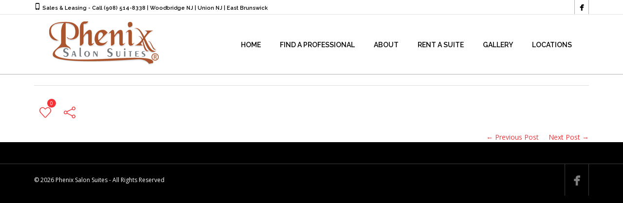

--- FILE ---
content_type: text/css
request_url: http://phenixsalonsuitesnj.com/wp-content/uploads/masterslider/custom.css?ver=8.4
body_size: 2961
content:
/*
===============================================================
 # CUSTOM CSS
 - Please do not edit this file. this file is generated by server-side code
 - Every changes here will be overwritten
===============================================================*/

.msp-preset-1 { font-family:"Raleway";font-weight:normal;letter-spacing:8px;line-height:normal; } 
.msp-preset-2 { font-family:"Playfair Display";font-weight:normal;font-size:100px;line-height:60px;color:#ffffff; } 
.msp-preset-3 { font-family:"Great Vibes";font-weight:normal;font-size:100px;line-height:60px;color:#ffffff; } 
.msp-preset-btn-84{ background-color: #b97ebb;color: #fff; } .msp-preset-btn-84:hover{ background-color:#ca89cc;color: #fff; } .msp-preset-btn-84:active{ top:1px } .msp-preset-btn-85{ background-color: #b97ebb;color: #fff; } .msp-preset-btn-85:hover{ background-color:#ca89cc;color: #fff; } .msp-preset-btn-85:active{ top:1px } .msp-preset-btn-86{ color: #b97ebb;border:solid 1px #b97ebb; } .msp-preset-btn-86:hover{ border-color:#ca89cc;color:#ca89cc } .msp-preset-btn-86:active{ top:1px } .msp-preset-btn-87{ background-color: #b97ebb;color: #fff; } .msp-preset-btn-87:hover{ background-color:#ca89cc;color: #fff; } .msp-preset-btn-87:active{ top:1px } .msp-preset-btn-88{ background-color: #b97ebb;color: #fff;box-shadow:0 5px #9a699c; } .msp-preset-btn-88:hover{ background-color:#ca89cc;box-shadow:0 4px #9a699c;top:1px;color: #fff; } .msp-preset-btn-88:active{ box-shadow:0 2px #9a699c;top:3px; } .msp-preset-btn-89{ background-color: #5472D2;color: #fff; } .msp-preset-btn-89:hover{ background-color:#5d7fe9;color: #fff; } .msp-preset-btn-89:active{ top:1px } .msp-preset-btn-90{ background-color: #5472D2;color: #fff; } .msp-preset-btn-90:hover{ background-color:#5d7fe9;color: #fff; } .msp-preset-btn-90:active{ top:1px } .msp-preset-btn-91{ color: #5472D2;border:solid 1px #5472D2; } .msp-preset-btn-91:hover{ border-color:#5d7fe9;color:#5d7fe9 } .msp-preset-btn-91:active{ top:1px } .msp-preset-btn-92{ background-color: #5472D2;color: #fff; } .msp-preset-btn-92:hover{ background-color:#5d7fe9;color: #fff; } .msp-preset-btn-92:active{ top:1px } .msp-preset-btn-93{ background-color: #5472D2;color: #fff;box-shadow:0 5px #4c68be; } .msp-preset-btn-93:hover{ background-color:#5d7fe9;box-shadow:0 4px #4c68be;top:1px;color: #fff; } .msp-preset-btn-93:active{ box-shadow:0 2px #4c68be;top:3px; } .msp-preset-btn-94{ background-color: #00c1cf;color: #fff; } .msp-preset-btn-94:hover{ background-color:#01D4E4;color: #fff; } .msp-preset-btn-94:active{ top:1px } .msp-preset-btn-95{ background-color: #00c1cf;color: #fff; } .msp-preset-btn-95:hover{ background-color:#01D4E4;color: #fff; } .msp-preset-btn-95:active{ top:1px } .msp-preset-btn-96{ color: #00c1cf;border:solid 1px #00c1cf; } .msp-preset-btn-96:hover{ border-color:#01D4E4;color:#01D4E4 } .msp-preset-btn-96:active{ top:1px } .msp-preset-btn-97{ background-color: #00c1cf;color: #fff; } .msp-preset-btn-97:hover{ background-color:#01D4E4;color: #fff; } .msp-preset-btn-97:active{ top:1px } .msp-preset-btn-98{ background-color: #00c1cf;color: #fff;box-shadow:0 5px #00afbc; } .msp-preset-btn-98:hover{ background-color:#01D4E4;box-shadow:0 4px #00afbc;top:1px;color: #fff; } .msp-preset-btn-98:active{ box-shadow:0 2px #00afbc;top:3px; } .msp-preset-btn-99{ background-color: #4cadc9;color: #fff; } .msp-preset-btn-99:hover{ background-color:#63b2c9;color: #fff; } .msp-preset-btn-99:active{ top:1px } .msp-preset-btn-100{ background-color: #4cadc9;color: #fff; } .msp-preset-btn-100:hover{ background-color:#63b2c9;color: #fff; } .msp-preset-btn-100:active{ top:1px } .msp-preset-btn-101{ color: #4cadc9;border:solid 1px #4cadc9; } .msp-preset-btn-101:hover{ border-color:#63b2c9;color:#63b2c9 } .msp-preset-btn-101:active{ top:1px } .msp-preset-btn-102{ background-color: #4cadc9;color: #fff; } .msp-preset-btn-102:hover{ background-color:#63b2c9;color: #fff; } .msp-preset-btn-102:active{ top:1px } .msp-preset-btn-103{ background-color: #4cadc9;color: #fff;box-shadow:0 5px #1aa2c9; } .msp-preset-btn-103:hover{ background-color:#63b2c9;box-shadow:0 4px #1aa2c9;top:1px;color: #fff; } .msp-preset-btn-103:active{ box-shadow:0 2px #1aa2c9;top:3px; } .msp-preset-btn-104{ background-color: #cec2ab;color: #fff; } .msp-preset-btn-104:hover{ background-color:#cebd9d;color: #fff; } .msp-preset-btn-104:active{ top:1px } .msp-preset-btn-105{ background-color: #cec2ab;color: #fff; } .msp-preset-btn-105:hover{ background-color:#cebd9d;color: #fff; } .msp-preset-btn-105:active{ top:1px } .msp-preset-btn-106{ color: #cec2ab;border:solid 1px #cec2ab; } .msp-preset-btn-106:hover{ border-color:#cebd9d;color:#cebd9d } .msp-preset-btn-106:active{ top:1px } .msp-preset-btn-107{ background-color: #cec2ab;color: #fff; } .msp-preset-btn-107:hover{ background-color:#cebd9d;color: #fff; } .msp-preset-btn-107:active{ top:1px } .msp-preset-btn-108{ background-color: #cec2ab;color: #fff;box-shadow:0 5px #C2B7A2; } .msp-preset-btn-108:hover{ background-color:#cebd9d;box-shadow:0 4px #C2B7A2;top:1px;color: #fff; } .msp-preset-btn-108:active{ box-shadow:0 2px #C2B7A2;top:3px; } .msp-preset-btn-109{ background-color: #50485b;color: #fff; } .msp-preset-btn-109:hover{ background-color:#6a6176;color: #fff; } .msp-preset-btn-109:active{ top:1px } .msp-preset-btn-110{ background-color: #50485b;color: #fff; } .msp-preset-btn-110:hover{ background-color:#6a6176;color: #fff; } .msp-preset-btn-110:active{ top:1px } .msp-preset-btn-111{ color: #50485b;border:solid 1px #50485b; } .msp-preset-btn-111:hover{ border-color:#6a6176;color:#6a6176 } .msp-preset-btn-111:active{ top:1px } .msp-preset-btn-112{ background-color: #50485b;color: #fff; } .msp-preset-btn-112:hover{ background-color:#6a6176;color: #fff; } .msp-preset-btn-112:active{ top:1px } .msp-preset-btn-113{ background-color: #50485b;color: #fff;box-shadow:0 5px #412d5b; } .msp-preset-btn-113:hover{ background-color:#6a6176;box-shadow:0 4px #412d5b;top:1px;color: #fff; } .msp-preset-btn-113:active{ box-shadow:0 2px #412d5b;top:3px; } .msp-preset-btn-114{ background-color: #8d6dc4;color: #fff; } .msp-preset-btn-114:hover{ background-color:#977cc4;color: #fff; } .msp-preset-btn-114:active{ top:1px } .msp-preset-btn-115{ background-color: #8d6dc4;color: #fff; } .msp-preset-btn-115:hover{ background-color:#977cc4;color: #fff; } .msp-preset-btn-115:active{ top:1px } .msp-preset-btn-116{ color: #8d6dc4;border:solid 1px #8d6dc4; } .msp-preset-btn-116:hover{ border-color:#977cc4;color:#977cc4 } .msp-preset-btn-116:active{ top:1px } .msp-preset-btn-117{ background-color: #8d6dc4;color: #fff; } .msp-preset-btn-117:hover{ background-color:#977cc4;color: #fff; } .msp-preset-btn-117:active{ top:1px } .msp-preset-btn-118{ background-color: #8d6dc4;color: #fff;box-shadow:0 5px #7c51c4; } .msp-preset-btn-118:hover{ background-color:#977cc4;box-shadow:0 4px #7c51c4;top:1px;color: #fff; } .msp-preset-btn-118:active{ box-shadow:0 2px #7c51c4;top:3px; } .msp-preset-btn-119{ background-color: #75d69c;color: #fff; } .msp-preset-btn-119:hover{ background-color:#7de5a7;color: #fff; } .msp-preset-btn-119:active{ top:1px } .msp-preset-btn-120{ background-color: #75d69c;color: #fff; } .msp-preset-btn-120:hover{ background-color:#7de5a7;color: #fff; } .msp-preset-btn-120:active{ top:1px } .msp-preset-btn-121{ color: #75d69c;border:solid 1px #75d69c; } .msp-preset-btn-121:hover{ border-color:#7de5a7;color:#7de5a7 } .msp-preset-btn-121:active{ top:1px } .msp-preset-btn-122{ background-color: #75d69c;color: #fff; } .msp-preset-btn-122:hover{ background-color:#7de5a7;color: #fff; } .msp-preset-btn-122:active{ top:1px } .msp-preset-btn-123{ background-color: #75d69c;color: #fff;box-shadow:0 5px #41d67d; } .msp-preset-btn-123:hover{ background-color:#7de5a7;box-shadow:0 4px #41d67d;top:1px;color: #fff; } .msp-preset-btn-123:active{ box-shadow:0 2px #41d67d;top:3px; } .msp-preset-btn-124{ background-color: #222;color: #fff; } .msp-preset-btn-124:hover{ background-color:#333;color: #fff; } .msp-preset-btn-124:active{ top:1px } .msp-preset-btn-125{ background-color: #222;color: #fff; } .msp-preset-btn-125:hover{ background-color:#333;color: #fff; } .msp-preset-btn-125:active{ top:1px } .msp-preset-btn-126{ color: #222;border:solid 1px #222; } .msp-preset-btn-126:hover{ border-color:#333;color:#333 } .msp-preset-btn-126:active{ top:1px } .msp-preset-btn-127{ background-color: #222;color: #fff; } .msp-preset-btn-127:hover{ background-color:#333;color: #fff; } .msp-preset-btn-127:active{ top:1px } .msp-preset-btn-128{ background-color: #222;color: #fff;box-shadow:0 5px #000; } .msp-preset-btn-128:hover{ background-color:#333;box-shadow:0 4px #000;top:1px;color: #fff; } .msp-preset-btn-128:active{ box-shadow:0 2px #000;top:3px; } .msp-preset-btn-129{ background-color: #dedede;color: #666; } .msp-preset-btn-129:hover{ background-color:#d1d1d1;color: #666; } .msp-preset-btn-129:active{ top:1px } .msp-preset-btn-130{ background-color: #dedede;color: #666; } .msp-preset-btn-130:hover{ background-color:#d1d1d1;color: #666; } .msp-preset-btn-130:active{ top:1px } .msp-preset-btn-131{ color: #dedede;border:solid 1px #dedede; } .msp-preset-btn-131:hover{ border-color:#d1d1d1;color:#d1d1d1 } .msp-preset-btn-131:active{ top:1px } .msp-preset-btn-132{ background-color: #dedede;color: #666; } .msp-preset-btn-132:hover{ background-color:#d1d1d1;color: #666; } .msp-preset-btn-132:active{ top:1px } .msp-preset-btn-133{ background-color: #dedede;color: #666;box-shadow:0 5px #CACACA; } .msp-preset-btn-133:hover{ background-color:#d1d1d1;color: #666;box-shadow:0 4px #CACACA;top:1px } .msp-preset-btn-133:active{ box-shadow:0 2px #CACACA;top:3px; } .msp-preset-btn-134{ background-color: #f7be68;color: #fff; } .msp-preset-btn-134:hover{ background-color:#e9b362;color: #fff; } .msp-preset-btn-134:active{ top:1px } .msp-preset-btn-135{ background-color: #f7be68;color: #fff; } .msp-preset-btn-135:hover{ background-color:#e9b362;color: #fff; } .msp-preset-btn-135:active{ top:1px } .msp-preset-btn-136{ color: #f7be68;border:solid 1px #f7be68; } .msp-preset-btn-136:hover{ border-color:#e9b362;color:#e9b362 } .msp-preset-btn-136:active{ top:1px } .msp-preset-btn-137{ background-color: #f7be68;color: #fff; } .msp-preset-btn-137:hover{ background-color:#e9b362;color: #fff; } .msp-preset-btn-137:active{ top:1px } .msp-preset-btn-138{ background-color: #f7be68;color: #fff;box-shadow:0 5px #E7AF59; } .msp-preset-btn-138:hover{ background-color:#e9b362;box-shadow:0 4px #E7AF59;top:1px;color: #fff; } .msp-preset-btn-138:active{ box-shadow:0 2px #E7AF59;top:3px; } .msp-preset-btn-139{ background-color: #5aa1e3;color: #fff; } .msp-preset-btn-139:hover{ background-color:#5faaef;color: #fff; } .msp-preset-btn-139:active{ top:1px } .msp-preset-btn-140{ background-color: #5aa1e3;color: #fff; } .msp-preset-btn-140:hover{ background-color:#5faaef;color: #fff; } .msp-preset-btn-140:active{ top:1px } .msp-preset-btn-141{ color: #5aa1e3;border:solid 1px #5aa1e3; } .msp-preset-btn-141:hover{ border-color:#5faaef;color:#5faaef } .msp-preset-btn-141:active{ top:1px } .msp-preset-btn-142{ background-color: #5aa1e3;color: #fff; } .msp-preset-btn-142:hover{ background-color:#5faaef;color: #fff; } .msp-preset-btn-142:active{ top:1px } .msp-preset-btn-143{ background-color: #5aa1e3;color: #fff;box-shadow:0 5px #4c87bf; } .msp-preset-btn-143:hover{ background-color:#5faaef;box-shadow:0 4px #4c87bf;top:1px;color: #fff; } .msp-preset-btn-143:active{ box-shadow:0 2px #4c87bf;top:3px; } .msp-preset-btn-144{ background-color: #6dab3c;color: #fff; } .msp-preset-btn-144:hover{ background-color:#76b941;color: #fff; } .msp-preset-btn-144:active{ top:1px } .msp-preset-btn-145{ background-color: #6dab3c;color: #fff; } .msp-preset-btn-145:hover{ background-color:#76b941;color: #fff; } .msp-preset-btn-145:active{ top:1px } .msp-preset-btn-146{ color: #6dab3c;border:solid 1px #6dab3c; } .msp-preset-btn-146:hover{ border-color:#76b941;color:#76b941 } .msp-preset-btn-146:active{ top:1px } .msp-preset-btn-147{ background-color: #6dab3c;color: #fff; } .msp-preset-btn-147:hover{ background-color:#76b941;color: #fff; } .msp-preset-btn-147:active{ top:1px } .msp-preset-btn-148{ background-color: #6dab3c;color: #fff;box-shadow:0 5px #5e9334; } .msp-preset-btn-148:hover{ background-color:#76b941;box-shadow:0 4px #5e9334;top:1px;color: #fff; } .msp-preset-btn-148:active{ box-shadow:0 2px #5e9334;top:3px; } .msp-preset-btn-149{ background-color: #f4524d;color: #fff; } .msp-preset-btn-149:hover{ background-color:#e04b47;color: #fff; } .msp-preset-btn-149:active{ top:1px } .msp-preset-btn-150{ background-color: #f4524d;color: #fff; } .msp-preset-btn-150:hover{ background-color:#e04b47;color: #fff; } .msp-preset-btn-150:active{ top:1px } .msp-preset-btn-151{ color: #f4524d;border:solid 1px #f4524d; } .msp-preset-btn-151:hover{ border-color:#e04b47;color:#e04b47 } .msp-preset-btn-151:active{ top:1px } .msp-preset-btn-152{ background-color: #f4524d;color: #fff; } .msp-preset-btn-152:hover{ background-color:#e04b47;color: #fff; } .msp-preset-btn-152:active{ top:1px } .msp-preset-btn-153{ background-color: #f4524d;color: #fff;box-shadow:0 5px #cb4440; } .msp-preset-btn-153:hover{ background-color:#e04b47;box-shadow:0 4px #cb4440;top:1px;color: #fff; } .msp-preset-btn-153:active{ box-shadow:0 2px #cb4440;top:3px; } .msp-preset-btn-154{ background-color: #f79468;color: #fff; } .msp-preset-btn-154:hover{ background-color:#e78a61;color: #fff; } .msp-preset-btn-154:active{ top:1px } .msp-preset-btn-155{ background-color: #f79468;color: #fff; } .msp-preset-btn-155:hover{ background-color:#e78a61;color: #fff; } .msp-preset-btn-155:active{ top:1px } .msp-preset-btn-156{ color: #f79468;border:solid 1px #f79468; } .msp-preset-btn-156:hover{ border-color:#e78a61;color:#e78a61 } .msp-preset-btn-156:active{ top:1px } .msp-preset-btn-157{ background-color: #f79468;color: #fff; } .msp-preset-btn-157:hover{ background-color:#e78a61;color: #fff; } .msp-preset-btn-157:active{ top:1px } .msp-preset-btn-158{ background-color: #f79468;color: #fff;box-shadow:0 5px #da835c; } .msp-preset-btn-158:hover{ background-color:#e78a61;box-shadow:0 4px #da835c;top:1px;color: #fff; } .msp-preset-btn-158:active{ box-shadow:0 2px #da835c;top:3px; }.ms-parent-id-10 > .master-slider{ background:rgba(46, 44, 44, 0); }
.ms-parent-id-9 > .master-slider{ background:#000000; }
.msp-cn-1-4 { font-family:"Playfair Display";font-weight:normal;font-size:76px;line-height:60px;color:#ffffff; } 
.msp-cn-1-7 { padding-right:50px;font-family:"Playfair Display";font-weight:900;font-size:162px;letter-spacing:-8px;line-height:60px;color:#ffc267;font-style: italic; } 
.msp-cn-1-18 { font-family:"Raleway";font-weight:normal;font-size:10px;letter-spacing:6px;line-height:normal; } 
.msp-cn-1-20 { font-family:"Playfair Display";font-weight:normal;font-size:100px;letter-spacing:33px;line-height:60px;color:#ffffff; } 
.msp-cn-1-21 { font-family:"Playfair Display";font-weight:normal;font-size:100px;line-height:60px;color:#ffffff; } 
.msp-cn-1-26 { font-family:"Playfair Display";font-weight:900;font-size:100px;line-height:60px;color:#ffffff; } 
.msp-cn-1-27 { font-family:"Raleway";font-weight:normal;font-size:10px;letter-spacing:6px;line-height:normal; } 
.msp-cn-1-32 { font-family:"Playfair Display";font-weight:900;font-size:120px;line-height:60px;color:#fff9f9; } 
.msp-cn-1-33 { font-family:"Playfair Display";font-weight:normal;font-size:20px;text-align:center;line-height:26px;color:#ffffff; } 
.msp-cn-1-36 { font-family:"Playfair Display";font-weight:normal;font-size:40px;line-height:60px;color:#ffffff; } 
.msp-cn-1-37 { font-family:"Playfair Display";font-weight:900;font-size:60px;line-height:60px;color:#041332; } 
.msp-cn-1-38 { font-family:"Raleway";font-weight:normal;font-size:10px;letter-spacing:6px;line-height:normal; } 
.msp-cn-1-39 { padding-right:50px;font-family:"Great Vibes";font-weight:normal;font-size:100px;line-height:60px;color:#ffffff; } 
.msp-cn-1-40 { background-color:rgba(4, 19, 50, 0.7);padding-top:20px;padding-right:20px;padding-bottom:40px;padding-left:20px;font-family:"Playfair Display";font-weight:normal;font-size:120px;line-height:60px;color:#ffffff;font-style: italic; } 
.msp-cn-1-41 { font-family:"Playfair Display";font-weight:900;font-size:60px;line-height:60px;color:#041332; } 
.msp-cn-1-42 { font-family:"Playfair Display";font-weight:normal;font-size:40px;line-height:60px;color:#ffffff; } 
.msp-cn-1-43 { background-color:rgba(4, 19, 50, 0.7);padding-top:20px;padding-right:20px;padding-bottom:40px;padding-left:20px;font-family:"Playfair Display";font-weight:normal;font-size:120px;line-height:60px;white-space:nowrap;color:#ffffff;font-style: italic; } 
.msp-cn-1-54 { padding-right:50px;font-family:"Playfair Display";font-weight:900;font-size:162px;letter-spacing:-8px;line-height:60px;color:#ffc267;font-style: italic; } 
.msp-cn-1-55 { font-family:"Raleway";font-weight:normal;font-size:10px;letter-spacing:6px;line-height:normal; } 
.msp-cn-1-56 { font-family:"Playfair Display";font-weight:normal;font-size:140px;line-height:60px;color:#ffffff;font-style: italic; } 
.msp-cn-1-57 { font-family:"Playfair Display";font-weight:normal;font-size:100px;line-height:60px;color:#ffffff; } 

.ms-parent-id-8 > .master-slider{ background:#000000; }
.msp-cn-2-1 { font-weight:normal;line-height:normal; } 
.msp-cn-2-7 { font-family:"Raleway";font-weight:900;font-size:60px;line-height:60px;color:#ffc267; } 
.msp-cn-2-18 { font-family:"Raleway";font-weight:normal;font-size:10px;letter-spacing:6px;line-height:normal; } 
.msp-cn-2-20 { font-family:"Raleway";font-weight:700;font-size:34px;line-height:60px;color:#ffffff; } 
.msp-cn-2-21 { font-family:"Raleway";font-weight:700;font-size:34px;line-height:60px;color:#ffffff; } 
.msp-cn-2-69 { padding-right:50px;font-family:"Playfair Display";font-weight:900;font-size:260px;line-height:normal;color:#ffffff;font-style:italic; } 
.msp-cn-2-70 { font-family:"Raleway";font-weight:300;font-size:24px;letter-spacing:10px;line-height:30px;color:#ffffff; } 
.msp-cn-2-80 { padding-right:50px;font-weight:normal;line-height:normal; } 
.msp-cn-2-81 { font-family:"Raleway";font-weight:900;font-size:60px;line-height:60px;color:#ffc267; } 
.msp-cn-2-82 { font-family:"Raleway";font-weight:normal;font-size:10px;letter-spacing:6px;line-height:normal; } 
.msp-cn-2-83 { font-family:"Raleway";font-weight:700;font-size:34px;line-height:60px;color:#ffffff; } 
.msp-cn-2-84 { font-family:"Raleway";font-weight:700;font-size:34px;line-height:60px;color:#ffffff; } 
.msp-cn-2-85 { padding-right:50px;font-family:"Playfair Display";font-weight:900;font-size:260px;line-height:normal;color:#ffffff;font-style:italic; } 
.msp-cn-2-86 { font-family:"Raleway";font-weight:300;font-size:24px;letter-spacing:10px;line-height:30px;color:#ffffff; } 
.msp-cn-2-88 { padding-right:50px;font-weight:normal;line-height:normal; } 
.msp-cn-2-89 { font-family:"Raleway";font-weight:900;font-size:60px;line-height:60px;color:#ffc267; } 
.msp-cn-2-90 { font-family:"Raleway";font-weight:normal;font-size:10px;letter-spacing:6px;line-height:normal; } 
.msp-cn-2-91 { font-family:"Raleway";font-weight:700;font-size:34px;line-height:60px;color:#ffffff; } 
.msp-cn-2-92 { font-family:"Raleway";font-weight:700;font-size:34px;line-height:60px;color:#ffffff; } 
.msp-cn-2-93 { padding-right:50px;font-family:"Playfair Display";font-weight:900;font-size:260px;line-height:normal;color:#ffffff;font-style:italic; } 
.msp-cn-2-94 { font-family:"Raleway";font-weight:300;font-size:24px;letter-spacing:10px;line-height:30px;color:#ffffff; } 
.msp-cn-2-96 { padding-right:50px;font-weight:normal;line-height:normal; } 
.msp-cn-2-97 { font-family:"Raleway";font-weight:900;font-size:60px;line-height:60px;color:#ffc267; } 
.msp-cn-2-98 { font-family:"Raleway";font-weight:normal;font-size:10px;letter-spacing:6px;line-height:normal; } 
.msp-cn-2-99 { font-family:"Raleway";font-weight:700;font-size:34px;line-height:60px;color:#ffffff; } 
.msp-cn-2-100 { font-family:"Raleway";font-weight:700;font-size:34px;line-height:60px;color:#ffffff; } 
.msp-cn-2-101 { padding-right:50px;font-family:"Playfair Display";font-weight:900;font-size:260px;line-height:normal;color:#ffffff;font-style:italic; } 
.msp-cn-2-102 { font-family:"Raleway";font-weight:300;font-size:24px;letter-spacing:10px;line-height:30px;color:#ffffff; } 
.msp-cn-2-104 { font-family:"Raleway";font-weight:normal;font-size:10px;letter-spacing:6px;line-height:normal; } 
.msp-cn-2-105 { font-family:"Raleway";font-weight:normal;font-size:10px;letter-spacing:6px;line-height:normal; } 
.msp-cn-2-106 { font-family:"Raleway";font-weight:normal;font-size:10px;letter-spacing:6px;line-height:normal; } 
.msp-cn-2-107 { font-family:"Raleway";font-weight:normal;font-size:10px;letter-spacing:6px;line-height:normal; } 

.ms-parent-id-7 > .master-slider{ background:#ffffff; }
.msp-cn-3-2 { font-family:"Raleway";font-weight:900;font-size:30px;text-align:center;line-height:normal; } 
.msp-cn-3-3 { font-family:"Raleway";font-weight:normal;font-size:12px;letter-spacing:6px;line-height:normal; } 
.msp-cn-3-5 { font-family:"Raleway";font-weight:900;font-size:30px;text-align:center;line-height:normal; } 
.msp-cn-3-6 { font-family:"Raleway";font-weight:normal;font-size:12px;letter-spacing:6px;line-height:normal; } 
.msp-cn-3-8 { font-family:"Raleway";font-weight:900;font-size:30px;text-align:center;line-height:normal; } 
.msp-cn-3-9 { font-family:"Raleway";font-weight:normal;font-size:12px;text-align:center;letter-spacing:6px;line-height:normal; } 

.ms-parent-id-6 > .master-slider{ background:#fafafa; }
.msp-cn-4-2 { font-family:"Raleway";font-weight:300;font-size:14px;text-align:left;line-height:18px;color:#ffffff; } 
.msp-cn-3-3 { font-family:"Raleway";font-weight:normal;font-size:12px;letter-spacing:6px;line-height:normal; } 
.msp-cn-4-10 { font-family:"Raleway";font-weight:700;font-size:24px;text-align:left;line-height:24px;color:#ffffff; } 
.msp-cn-4-15 { font-family:"Droid Serif";font-weight:normal;font-size:24px;line-height:normal;color:#ff2e2e; } 
.msp-cn-4-16 { font-family:"Droid Serif";font-weight:normal;font-size:50px;line-height:normal;color:#ffffff; } 
.msp-cn-4-18 { font-family:"Raleway";font-weight:300;font-size:14px;text-align:left;line-height:18px;color:#ffffff; } 
.msp-cn-4-19 { font-family:"Raleway";font-weight:normal;font-size:12px;letter-spacing:6px;line-height:normal; } 
.msp-cn-4-20 { font-family:"Raleway";font-weight:700;font-size:24px;text-align:left;line-height:24px;color:#ffffff; } 
.msp-cn-4-21 { font-family:"Droid Serif";font-weight:normal;font-size:24px;line-height:normal;color:#ff2e2e; } 
.msp-cn-4-22 { font-family:"Droid Serif";font-weight:normal;font-size:50px;line-height:normal;color:#ffffff; } 
.msp-cn-4-25 { font-family:"Raleway";font-weight:300;font-size:14px;text-align:left;line-height:18px;color:#ffffff; } 
.msp-cn-4-26 { font-family:"Raleway";font-weight:normal;font-size:12px;letter-spacing:6px;line-height:normal; } 
.msp-cn-4-27 { font-family:"Raleway";font-weight:700;font-size:24px;text-align:left;line-height:24px;color:#ffffff; } 
.msp-cn-4-28 { font-family:"Droid Serif";font-weight:normal;font-size:24px;line-height:normal;color:#ff2e2e; } 
.msp-cn-4-29 { font-family:"Droid Serif";font-weight:normal;font-size:50px;line-height:normal;color:#ffffff; } 

.ms-parent-id-5 > .master-slider{ background:#000000; }
.msp-cn-5-20 { font-family:"Raleway";font-weight:900;font-size:86px;line-height:normal;color:#ffffff; } 
.msp-cn-5-21 { padding-right:30px;font-family:"Playfair Display";font-weight:normal;font-size:60px;line-height:normal;color:#ffffff;font-style:italic; } 
.msp-cn-5-22 { font-family:"Playfair Display";font-weight:normal;font-size:60px;line-height:normal;color:#ffffff; } 
.msp-cn-5-24 { font-family:"Raleway";font-weight:600;font-size:26px;text-align:center;line-height:30px;color:#ffffff; } 
.msp-cn-5-27 { font-family:"Raleway";font-weight:900;font-size:86px;line-height:normal;color:#ffffff; } 
.msp-cn-5-28 { padding-right:30px;font-family:"Playfair Display";font-weight:normal;font-size:60px;line-height:normal;color:#ffffff;font-style:italic; } 
.msp-cn-5-29 { font-family:"Playfair Display";font-weight:normal;font-size:60px;line-height:normal;color:#ffffff; } 
.msp-cn-5-31 { font-family:"Raleway";font-weight:600;font-size:26px;text-align:center;line-height:30px;color:#ffffff; } 
.msp-cn-5-41 { font-family:"Raleway";font-weight:900;font-size:86px;line-height:normal;color:#ffffff; } 
.msp-cn-5-42 { padding-right:30px;font-family:"Playfair Display";font-weight:normal;font-size:60px;line-height:normal;color:#ffffff;font-style:italic; } 
.msp-cn-5-43 { font-family:"Playfair Display";font-weight:normal;font-size:60px;line-height:normal;color:#ffffff; } 
.msp-cn-5-45 { font-family:"Raleway";font-weight:600;font-size:26px;text-align:center;line-height:30px;color:#ffffff; } 

.ms-parent-id-4 > .master-slider{ background:#000000; }
.msp-cn-6-20 { font-family:"Playfair Display";font-weight:900;font-size:50px;text-align:right;line-height:54px;color:#ffffff; } 
.msp-cn-6-22 { font-family:"Playfair Display";font-weight:normal;font-size:18px;text-align:right;line-height:22px;color:#ffffff; } 
.msp-cn-6-47 { font-family:"Raleway";font-weight:normal;font-size:10px;text-align:center;letter-spacing:6px;line-height:normal; } 
.msp-cn-6-50 { font-family:"Playfair Display";font-weight:normal;font-size:34px;text-align:right;line-height:38px;color:#ffffff; } 
.msp-cn-6-51 { font-family:"Raleway";font-weight:800;font-size:14px;text-align:right;line-height:18px;color:#ffffff; } 
.msp-cn-6-56 { font-family:"Raleway";font-weight:normal;font-size:12px;text-align:left;letter-spacing:2px;line-height:16px;color:#ffffff; } 
.msp-cn-6-57 { font-family:"Raleway";font-weight:900;font-size:30px;text-align:left;line-height:34px;color:#ffffff; } 
.msp-cn-6-60 { font-family:"Raleway";font-weight:normal;font-size:12px;text-align:center;letter-spacing:6px;line-height:normal; } 
.msp-cn-6-61 { font-family:"Raleway";font-weight:900;font-size:30px;text-align:left;line-height:34px;color:#ffffff; } 
.msp-cn-6-62 { font-family:"Raleway";font-weight:900;font-size:30px;text-align:left;line-height:34px;color:#ff0000; } 
.msp-cn-6-63 { font-family:"Raleway";font-weight:700;font-size:14px;text-align:left;line-height:18px;color:#ffffff; } 
.msp-cn-6-64 { font-family:"Playfair Display";font-weight:normal;font-size:24px;text-align:right;line-height:24px;color:#ffffff; } 

.ms-parent-id-3 > .master-slider{ background:#000000; }
.ms-parent-id-1 > .master-slider{ background:#000000; }
.msp-cn-10-2 { font-family:"Raleway";font-weight:900;font-size:100px;line-height:90px;color:#ffffff; } 
.msp-cn-10-3 { font-family:"Raleway";font-weight:normal;font-size:11px;letter-spacing:6px;line-height:normal; } 
.msp-cn-10-4 { font-family:"Playfair Display";font-weight:700;font-size:100px;line-height:90px;color:#ffee29;font-style: italic; } 
.msp-cn-10-5 { font-family:"Raleway";font-weight:normal;font-size:11px;letter-spacing:6px;line-height:normal; } 
.msp-cn-10-6 { font-family:"Raleway";font-weight:900;font-size:160px;line-height:90px;color:#ffffff; } 
.msp-cn-10-7 { font-family:"Raleway";font-weight:900;font-size:100px;line-height:90px;color:#000000; } 
.msp-cn-10-8 { font-family:"Raleway";font-weight:normal;font-size:11px;letter-spacing:6px;line-height:normal; } 
.msp-cn-10-9 { font-family:"Raleway";font-weight:900;font-size:300px;line-height:90px;color:#eaff00; } 
.msp-cn-10-10 { font-family:"Raleway";font-weight:900;font-size:100px;line-height:90px;color:#ea116f; } 
.msp-cn-10-11 { font-family:"Raleway";font-weight:normal;font-size:11px;letter-spacing:6px;line-height:normal; } 
.msp-cn-10-12 { font-family:"Playfair Display";font-weight:900;font-size:300px;line-height:90px;color:#000000;font-style: italic; } 
.msp-cn-10-13 { font-family:"Raleway";font-weight:900;font-size:100px;line-height:90px;color:#a81131; } 
.msp-cn-10-14 { font-family:"Raleway";font-weight:normal;font-size:11px;letter-spacing:6px;line-height:normal; } 
.msp-cn-10-15 { font-family:"Playfair Display";font-weight:900;font-size:300px;line-height:90px;color:#000000;font-style: italic; } 
.msp-cn-10-16 { font-family:"Playfair Display";font-weight:900;font-size:100px;line-height:90px;color:#6f3dc7;font-style:italic; } 


--- FILE ---
content_type: text/css
request_url: http://phenixsalonsuitesnj.com/wp-content/themes/coiffeur-child/style.css?ver=6.8.1
body_size: 1183
content:
/*

Theme Name: Coiffeur - Child

Theme URI: http://coiffeur.freevision.me/

Author: freevision

Author URI: http://themeforest.net/user/freevision/portfolio

Description: Coiffeur is a premium WordPress Theme, suitable for hair salons, beauty salons, massage parlours & day spas, medical business, beauty centre and beauty treatment businesses.

Version: 2.4

Text Domain: vp_textdomain

License: GNU General Public License v2 or later

License URI: http://www.gnu.org/licenses/gpl-2.0.html

Tags: black, brown, orange, white, yellow, tan, light, one-column, two-columns, right-sidebar, fluid-layout, fixed-layout, responsive-layout, custom-header, custom-menu, editor-style, featured-images, microformats, post-formats, rtl-language-support, sticky-post, translation-ready

Template: coiffeur

*/



@import url("../coiffeur/style.css");

.wpb_row, .wpb_content_element, ul.wpb_thumbnails-fluid > li, .wpb_button {
    margin-bottom: 35px;
}
.wpb_column > .vc_column-inner > .wpb_wrapper > *:last-child {
	margin-bottom: 0px;
}


.wpcf7-form-control-wrap #namerequired {
    border: 1px solid #dedede !important;
}

.wpcf7-form-control-wrap #emailrequired, .wpcf7-form-control-wrap #contactsubject, .wpcf7-form-control-wrap #contactcaptcha {
    border: 1px solid #dedede !important;
}

.phenix-contactform input[type="submit"] {
    padding-left: 30px !important;
}

.phenix-contactform input, .phenix-contactform textarea {
    border: 1px solid #dedede !important;
    padding-left: 5px !important;
}

.wpb_single_image.wpb_content_element.vc_align_.center {
    text-align: center;
}
.service_rows {
    border-bottom: 1px solid #ebebeb;
    margin-bottom: 15px !important;
    padding-bottom: 15px;
}
.nf-form-content .ninja-forms-field, .ninja-forms-field.input-field{
    width: 100%!important;
    padding: 12px!important;
    margin: 6px 0 4px!important;
    border: 1px solid #ccc!important;
    border-color:#ccc!important;
    background-color: #fafafa!important;
    color: #000!important;
    font-size: 12px!important;
    line-height: normal!important;
    box-sizing: border-box;
    -webkit-border-radius: 2px!important;
    border-radius: 2px!important;
}

.ninja-forms-field.submit-btn {
    display: inline-block!important;
    width: auto!important;
    height: auto!important;
    padding: 1em 2.5em!important;
    color: #fff!important;
    background-color: rgba(0,0,0,1)!important;
    border: 1px solid rgba(0,0,0,1)!important;
    font-size: 12px!important;
    line-height: 1em!important;
    font-weight: normal!important;
    font-style: normal!important;
    text-transform: uppercase!important;
    letter-spacing: 0px!important;
    text-align: center!important;
    text-decoration: none!important;
    cursor: pointer!important;
    outline: none!important;
    -webkit-appearance: none!important;
    -moz-appearance: none!important;
    appearance: none!important;
    font-size: 14px!important;
    text-transform: none!important;
}
.submit-btn:hover { 
    background-color: rgb(243,51,55)!important;
    color: rgb(255,255,255) !important;
    border: 1px solid rgba(243,51,55,1)!important;
}

--- FILE ---
content_type: text/css
request_url: http://phenixsalonsuitesnj.com/wp-content/themes/coiffeur/font/ozy/styles.css?ver=6.8.1
body_size: 9934
content:
@charset "UTF-8";

@font-face {
  font-family: "ozythemes";
  src:url("fonts/ozythemes.eot");
  src:url("fonts/ozythemes.eot?#iefix") format("embedded-opentype"),
    url("fonts/ozythemes.woff") format("woff"),
    url("fonts/ozythemes.ttf") format("truetype"),
    url("fonts/ozythemes.svg#ozythemes") format("svg");
  font-weight: normal;
  font-style: normal;
}
@media screen and (-webkit-min-device-pixel-ratio:0) {
	@font-face {
		font-family: 'ozythemes';
		src: url('fonts/ozythemes.svg#fontset') format('svg');	
	}
}

[data-icon]:before {
  font-family: "ozythemes";/* !important;*/
  content: attr(data-icon);
  font-style: normal !important;
  font-weight: normal !important;
  font-variant: normal !important;
  text-transform: none !important;
  speak: none;
  line-height: 1;
  -webkit-font-smoothing: antialiased;
  -moz-osx-font-smoothing: grayscale;
}

[class^="oic-"]:before,
[class*=" oic-"]:before {
  font-family: "ozythemes";/* !important;*/
  font-style: normal !important;
  font-weight: normal !important;
  font-variant: normal !important;
  text-transform: none !important;
  speak: none;
  line-height: 1;
  -webkit-font-smoothing: antialiased;
  -moz-osx-font-smoothing: grayscale;
	/*display: inline-block !important;
	vertical-align: text-bottom !important;*/
}

.oic-outlined-iconset:before {
  content: "\e000";
}
.oic-outlined-iconset-1:before {
  content: "\e001";
}
.oic-outlined-iconset-2:before {
  content: "\e002";
}
.oic-outlined-iconset-3:before {
  content: "\e003";
}
.oic-outlined-iconset-4:before {
  content: "\e004";
}
.oic-outlined-iconset-5:before {
  content: "\e005";
}
.oic-outlined-iconset-6:before {
  content: "\e006";
}
.oic-outlined-iconset-7:before {
  content: "\e007";
}
.oic-outlined-iconset-8:before {
  content: "\e008";
}
.oic-outlined-iconset-9:before {
  content: "\e009";
}
.oic-outlined-iconset-10:before {
  content: "\e00a";
}
.oic-outlined-iconset-11:before {
  content: "\e00b";
}
.oic-outlined-iconset-12:before {
  content: "\e00c";
}
.oic-outlined-iconset-13:before {
  content: "\e00d";
}
.oic-outlined-iconset-14:before {
  content: "\e00e";
}
.oic-outlined-iconset-15:before {
  content: "\e00f";
}
.oic-outlined-iconset-16:before {
  content: "\e010";
}
.oic-outlined-iconset-17:before {
  content: "\e011";
}
.oic-outlined-iconset-18:before {
  content: "\e012";
}
.oic-outlined-iconset-19:before {
  content: "\e013";
}
.oic-outlined-iconset-20:before {
  content: "\e014";
}
.oic-outlined-iconset-21:before {
  content: "\e015";
}
.oic-outlined-iconset-22:before {
  content: "\e016";
}
.oic-outlined-iconset-23:before {
  content: "\e017";
}
.oic-outlined-iconset-24:before {
  content: "\e018";
}
.oic-outlined-iconset-25:before {
  content: "\e019";
}
.oic-outlined-iconset-26:before {
  content: "\e01a";
}
.oic-outlined-iconset-27:before {
  content: "\e01b";
}
.oic-outlined-iconset-28:before {
  content: "\e01c";
}
.oic-outlined-iconset-29:before {
  content: "\e01d";
}
.oic-outlined-iconset-30:before {
  content: "\e01e";
}
.oic-outlined-iconset-31:before {
  content: "\e01f";
}
.oic-outlined-iconset-32:before {
  content: "\e020";
}
.oic-outlined-iconset-33:before {
  content: "\e021";
}
.oic-outlined-iconset-34:before {
  content: "\e022";
}
.oic-outlined-iconset-35:before {
  content: "\e023";
}
.oic-outlined-iconset-36:before {
  content: "\e024";
}
.oic-outlined-iconset-37:before {
  content: "\e025";
}
.oic-outlined-iconset-38:before {
  content: "\e026";
}
.oic-outlined-iconset-39:before {
  content: "\e027";
}
.oic-outlined-iconset-40:before {
  content: "\e028";
}
.oic-outlined-iconset-41:before {
  content: "\e029";
}
.oic-outlined-iconset-42:before {
  content: "\e02a";
}
.oic-outlined-iconset-43:before {
  content: "\e02b";
}
.oic-outlined-iconset-44:before {
  content: "\e02c";
}
.oic-outlined-iconset-45:before {
  content: "\e02d";
}
.oic-outlined-iconset-46:before {
  content: "\e02e";
}
.oic-outlined-iconset-47:before {
  content: "\e02f";
}
.oic-outlined-iconset-48:before {
  content: "\e030";
}
.oic-outlined-iconset-49:before {
  content: "\e031";
}
.oic-outlined-iconset-50:before {
  content: "\e032";
}
.oic-outlined-iconset-51:before {
  content: "\e033";
}
.oic-outlined-iconset-52:before {
  content: "\e034";
}
.oic-outlined-iconset-53:before {
  content: "\e035";
}
.oic-outlined-iconset-54:before {
  content: "\e036";
}
.oic-outlined-iconset-55:before {
  content: "\e037";
}
.oic-outlined-iconset-56:before {
  content: "\e038";
}
.oic-outlined-iconset-57:before {
  content: "\e039";
}
.oic-outlined-iconset-58:before {
  content: "\e03a";
}
.oic-outlined-iconset-59:before {
  content: "\e03b";
}
.oic-outlined-iconset-60:before {
  content: "\e03c";
}
.oic-outlined-iconset-61:before {
  content: "\e03d";
}
.oic-outlined-iconset-62:before {
  content: "\e03e";
}
.oic-outlined-iconset-63:before {
  content: "\e03f";
}
.oic-outlined-iconset-64:before {
  content: "\e040";
}
.oic-outlined-iconset-65:before {
  content: "\e041";
}
.oic-outlined-iconset-66:before {
  content: "\e042";
}
.oic-outlined-iconset-67:before {
  content: "\e043";
}
.oic-outlined-iconset-68:before {
  content: "\e044";
}
.oic-outlined-iconset-69:before {
  content: "\e045";
}
.oic-outlined-iconset-70:before {
  content: "\e046";
}
.oic-outlined-iconset-71:before {
  content: "\e047";
}
.oic-outlined-iconset-72:before {
  content: "\e048";
}
.oic-outlined-iconset-73:before {
  content: "\e049";
}
.oic-outlined-iconset-74:before {
  content: "\e04a";
}
.oic-outlined-iconset-75:before {
  content: "\e04b";
}
.oic-outlined-iconset-76:before {
  content: "\e04c";
}
.oic-outlined-iconset-77:before {
  content: "\e04d";
}
.oic-outlined-iconset-78:before {
  content: "\e04e";
}
.oic-outlined-iconset-79:before {
  content: "\e04f";
}
.oic-outlined-iconset-80:before {
  content: "\e050";
}
.oic-outlined-iconset-81:before {
  content: "\e051";
}
.oic-outlined-iconset-82:before {
  content: "\e052";
}
.oic-outlined-iconset-83:before {
  content: "\e053";
}
.oic-outlined-iconset-84:before {
  content: "\e054";
}
.oic-outlined-iconset-85:before {
  content: "\e055";
}
.oic-outlined-iconset-86:before {
  content: "\e056";
}
.oic-outlined-iconset-87:before {
  content: "\e057";
}
.oic-outlined-iconset-88:before {
  content: "\e058";
}
.oic-outlined-iconset-89:before {
  content: "\e059";
}
.oic-outlined-iconset-90:before {
  content: "\e05a";
}
.oic-outlined-iconset-91:before {
  content: "\e05b";
}
.oic-outlined-iconset-92:before {
  content: "\e05c";
}
.oic-outlined-iconset-93:before {
  content: "\e05d";
}
.oic-outlined-iconset-94:before {
  content: "\e05e";
}
.oic-outlined-iconset-95:before {
  content: "\e05f";
}
.oic-outlined-iconset-96:before {
  content: "\e060";
}
.oic-outlined-iconset-97:before {
  content: "\e061";
}
.oic-outlined-iconset-98:before {
  content: "\e062";
}
.oic-outlined-iconset-99:before {
  content: "\e063";
}
.oic-outlined-iconset-100:before {
  content: "\e064";
}
.oic-outlined-iconset-101:before {
  content: "\e065";
}
.oic-outlined-iconset-102:before {
  content: "\e066";
}
.oic-outlined-iconset-103:before {
  content: "\e067";
}
.oic-outlined-iconset-104:before {
  content: "\e068";
}
.oic-outlined-iconset-105:before {
  content: "\e069";
}
.oic-outlined-iconset-106:before {
  content: "\e06a";
}
.oic-outlined-iconset-107:before {
  content: "\e06b";
}
.oic-outlined-iconset-108:before {
  content: "\e06c";
}
.oic-outlined-iconset-109:before {
  content: "\e06d";
}
.oic-outlined-iconset-110:before {
  content: "\e06e";
}
.oic-outlined-iconset-111:before {
  content: "\e06f";
}
.oic-outlined-iconset-112:before {
  content: "\e070";
}
.oic-outlined-iconset-113:before {
  content: "\e071";
}
.oic-outlined-iconset-114:before {
  content: "\e072";
}
.oic-outlined-iconset-115:before {
  content: "\e073";
}
.oic-outlined-iconset-116:before {
  content: "\e074";
}
.oic-outlined-iconset-117:before {
  content: "\e075";
}
.oic-outlined-iconset-118:before {
  content: "\e076";
}
.oic-outlined-iconset-119:before {
  content: "\e077";
}
.oic-outlined-iconset-120:before {
  content: "\e078";
}
.oic-outlined-iconset-121:before {
  content: "\e079";
}
.oic-outlined-iconset-122:before {
  content: "\e07a";
}
.oic-outlined-iconset-123:before {
  content: "\e07b";
}
.oic-outlined-iconset-124:before {
  content: "\e07c";
}
.oic-outlined-iconset-125:before {
  content: "\e07d";
}
.oic-outlined-iconset-126:before {
  content: "\e07e";
}
.oic-outlined-iconset-127:before {
  content: "\e07f";
}
.oic-outlined-iconset-128:before {
  content: "\e080";
}
.oic-outlined-iconset-129:before {
  content: "\e081";
}
.oic-outlined-iconset-130:before {
  content: "\e082";
}
.oic-outlined-iconset-131:before {
  content: "\e083";
}
.oic-outlined-iconset-132:before {
  content: "\e084";
}
.oic-outlined-iconset-133:before {
  content: "\e085";
}
.oic-outlined-iconset-134:before {
  content: "\e086";
}
.oic-outlined-iconset-135:before {
  content: "\e087";
}
.oic-outlined-iconset-136:before {
  content: "\e088";
}
.oic-outlined-iconset-137:before {
  content: "\e089";
}
.oic-outlined-iconset-138:before {
  content: "\e08a";
}
.oic-outlined-iconset-139:before {
  content: "\e08b";
}
.oic-outlined-iconset-140:before {
  content: "\e08c";
}
.oic-outlined-iconset-141:before {
  content: "\e08d";
}
.oic-outlined-iconset-142:before {
  content: "\e08e";
}
.oic-outlined-iconset-143:before {
  content: "\e08f";
}
.oic-outlined-iconset-144:before {
  content: "\e090";
}
.oic-outlined-iconset-145:before {
  content: "\e091";
}
.oic-outlined-iconset-146:before {
  content: "\e092";
}
.oic-outlined-iconset-147:before {
  content: "\e093";
}
.oic-outlined-iconset-148:before {
  content: "\e094";
}
.oic-outlined-iconset-149:before {
  content: "\e095";
}
.oic-simple-line-icons:before {
  content: "\e096";
}
.oic-simple-line-icons-1:before {
  content: "\e097";
}
.oic-simple-line-icons-2:before {
  content: "\e098";
}
.oic-simple-line-icons-3:before {
  content: "\e099";
}
.oic-simple-line-icons-4:before {
  content: "\e09a";
}
.oic-simple-line-icons-5:before {
  content: "\e09b";
}
.oic-simple-line-icons-6:before {
  content: "\e09c";
}
.oic-simple-line-icons-7:before {
  content: "\e09d";
}
.oic-simple-line-icons-8:before {
  content: "\e09e";
}
.oic-simple-line-icons-9:before {
  content: "\e09f";
}
.oic-simple-line-icons-10:before {
  content: "\e0a0";
}
.oic-simple-line-icons-11:before {
  content: "\e0a1";
}
.oic-simple-line-icons-12:before {
  content: "\e0a2";
}
.oic-simple-line-icons-13:before {
  content: "\e0a3";
}
.oic-simple-line-icons-14:before {
  content: "\e0a4";
}
.oic-simple-line-icons-15:before {
  content: "\e0a5";
}
.oic-simple-line-icons-16:before {
  content: "\e0a6";
}
.oic-simple-line-icons-17:before {
  content: "\e0a7";
}
.oic-simple-line-icons-18:before {
  content: "\e0a8";
}
.oic-simple-line-icons-19:before {
  content: "\e0a9";
}
.oic-simple-line-icons-20:before {
  content: "\e0aa";
}
.oic-simple-line-icons-21:before {
  content: "\e0ab";
}
.oic-simple-line-icons-22:before {
  content: "\e0ac";
}
.oic-simple-line-icons-23:before {
  content: "\e0ad";
}
.oic-simple-line-icons-24:before {
  content: "\e0ae";
}
.oic-simple-line-icons-25:before {
  content: "\e0af";
}
.oic-simple-line-icons-26:before {
  content: "\e0b0";
}
.oic-simple-line-icons-27:before {
  content: "\e0b1";
}
.oic-simple-line-icons-28:before {
  content: "\e0b2";
}
.oic-simple-line-icons-29:before {
  content: "\e0b3";
}
.oic-simple-line-icons-30:before {
  content: "\e0b4";
}
.oic-simple-line-icons-31:before {
  content: "\e0b5";
}
.oic-simple-line-icons-32:before {
  content: "\e0b6";
}
.oic-simple-line-icons-33:before {
  content: "\e0b7";
}
.oic-simple-line-icons-34:before {
  content: "\e0b8";
}
.oic-simple-line-icons-35:before {
  content: "\e0b9";
}
.oic-simple-line-icons-36:before {
  content: "\e0ba";
}
.oic-simple-line-icons-37:before {
  content: "\e0bb";
}
.oic-simple-line-icons-38:before {
  content: "\e0bc";
}
.oic-simple-line-icons-39:before {
  content: "\e0bd";
}
.oic-simple-line-icons-40:before {
  content: "\e0be";
}
.oic-simple-line-icons-41:before {
  content: "\e0bf";
}
.oic-simple-line-icons-42:before {
  content: "\e0c0";
}
.oic-simple-line-icons-43:before {
  content: "\e0c1";
}
.oic-simple-line-icons-44:before {
  content: "\e0c2";
}
.oic-simple-line-icons-45:before {
  content: "\e0c3";
}
.oic-simple-line-icons-46:before {
  content: "\e0c4";
}
.oic-simple-line-icons-47:before {
  content: "\e0c5";
}
.oic-simple-line-icons-48:before {
  content: "\e0c6";
}
.oic-simple-line-icons-49:before {
  content: "\e0c7";
}
.oic-simple-line-icons-50:before {
  content: "\e0c8";
}
.oic-simple-line-icons-51:before {
  content: "\e0c9";
}
.oic-simple-line-icons-52:before {
  content: "\e0ca";
}
.oic-simple-line-icons-53:before {
  content: "\e0cb";
}
.oic-simple-line-icons-54:before {
  content: "\e0cc";
}
.oic-simple-line-icons-55:before {
  content: "\e0cd";
}
.oic-simple-line-icons-56:before {
  content: "\e0ce";
}
.oic-simple-line-icons-57:before {
  content: "\e0cf";
}
.oic-simple-line-icons-58:before {
  content: "\e0d0";
}
.oic-simple-line-icons-59:before {
  content: "\e0d1";
}
.oic-simple-line-icons-60:before {
  content: "\e0d2";
}
.oic-simple-line-icons-61:before {
  content: "\e0d3";
}
.oic-simple-line-icons-62:before {
  content: "\e0d4";
}
.oic-simple-line-icons-63:before {
  content: "\e0d5";
}
.oic-simple-line-icons-64:before {
  content: "\e0d6";
}
.oic-simple-line-icons-65:before {
  content: "\e0d7";
}
.oic-simple-line-icons-66:before {
  content: "\e0d8";
}
.oic-simple-line-icons-67:before {
  content: "\e0d9";
}
.oic-simple-line-icons-68:before {
  content: "\e0da";
}
.oic-simple-line-icons-69:before {
  content: "\e0db";
}
.oic-simple-line-icons-70:before {
  content: "\e0dc";
}
.oic-simple-line-icons-71:before {
  content: "\e0dd";
}
.oic-simple-line-icons-72:before {
  content: "\e0de";
}
.oic-simple-line-icons-73:before {
  content: "\e0df";
}
.oic-simple-line-icons-74:before {
  content: "\e0e0";
}
.oic-simple-line-icons-75:before {
  content: "\e0e1";
}
.oic-simple-line-icons-76:before {
  content: "\e0e2";
}
.oic-simple-line-icons-77:before {
  content: "\e0e3";
}
.oic-simple-line-icons-78:before {
  content: "\e0e4";
}
.oic-simple-line-icons-79:before {
  content: "\e0e5";
}
.oic-simple-line-icons-80:before {
  content: "\e0e6";
}
.oic-simple-line-icons-81:before {
  content: "\e0e7";
}
.oic-simple-line-icons-82:before {
  content: "\e0e8";
}
.oic-simple-line-icons-83:before {
  content: "\e0e9";
}
.oic-simple-line-icons-84:before {
  content: "\e0ea";
}
.oic-simple-line-icons-85:before {
  content: "\e0eb";
}
.oic-simple-line-icons-86:before {
  content: "\e0ec";
}
.oic-simple-line-icons-87:before {
  content: "\e0ed";
}
.oic-simple-line-icons-88:before {
  content: "\e0ee";
}
.oic-simple-line-icons-89:before {
  content: "\e0ef";
}
.oic-simple-line-icons-90:before {
  content: "\e0f0";
}
.oic-simple-line-icons-91:before {
  content: "\e0f1";
}
.oic-simple-line-icons-92:before {
  content: "\e0f2";
}
.oic-simple-line-icons-93:before {
  content: "\e0f3";
}
.oic-simple-line-icons-94:before {
  content: "\e0f4";
}
.oic-simple-line-icons-95:before {
  content: "\e0f5";
}
.oic-simple-line-icons-96:before {
  content: "\e0f6";
}
.oic-simple-line-icons-97:before {
  content: "\e0f7";
}
.oic-simple-line-icons-98:before {
  content: "\e0f8";
}
.oic-simple-line-icons-99:before {
  content: "\e0f9";
}
.oic-simple-line-icons-100:before {
  content: "\e0fa";
}
.oic-simple-line-icons-101:before {
  content: "\e0fb";
}
.oic-simple-line-icons-102:before {
  content: "\e0fc";
}
.oic-simple-line-icons-103:before {
  content: "\e0fd";
}
.oic-simple-line-icons-104:before {
  content: "\e0fe";
}
.oic-simple-line-icons-105:before {
  content: "\e0ff";
}
.oic-simple-line-icons-106:before {
  content: "\e100";
}
.oic-simple-line-icons-107:before {
  content: "\e101";
}
.oic-simple-line-icons-108:before {
  content: "\e102";
}
.oic-simple-line-icons-109:before {
  content: "\e103";
}
.oic-simple-line-icons-110:before {
  content: "\e104";
}
.oic-simple-line-icons-111:before {
  content: "\e105";
}
.oic-simple-line-icons-112:before {
  content: "\e106";
}
.oic-simple-line-icons-113:before {
  content: "\e107";
}
.oic-simple-line-icons-114:before {
  content: "\e108";
}
.oic-simple-line-icons-115:before {
  content: "\e109";
}
.oic-simple-line-icons-116:before {
  content: "\e10a";
}
.oic-simple-line-icons-117:before {
  content: "\e10b";
}
.oic-simple-line-icons-118:before {
  content: "\e10c";
}
.oic-simple-line-icons-119:before {
  content: "\e10d";
}
.oic-simple-line-icons-120:before {
  content: "\e10e";
}
.oic-simple-line-icons-121:before {
  content: "\e10f";
}
.oic-simple-line-icons-122:before {
  content: "\e110";
}
.oic-simple-line-icons-123:before {
  content: "\e111";
}
.oic-simple-line-icons-124:before {
  content: "\e112";
}
.oic-simple-line-icons-125:before {
  content: "\e113";
}
.oic-simple-line-icons-126:before {
  content: "\e114";
}
.oic-simple-line-icons-127:before {
  content: "\e115";
}
.oic-simple-line-icons-128:before {
  content: "\e116";
}
.oic-simple-line-icons-129:before {
  content: "\e117";
}
.oic-simple-line-icons-130:before {
  content: "\e118";
}
.oic-simple-line-icons-131:before {
  content: "\e119";
}
.oic-simple-line-icons-132:before {
  content: "\e11a";
}
.oic-simple-line-icons-133:before {
  content: "\e11b";
}
.oic-simple-line-icons-134:before {
  content: "\e11c";
}
.oic-simple-line-icons-135:before {
  content: "\e11d";
}
.oic-simple-line-icons-136:before {
  content: "\e11e";
}
.oic-simple-line-icons-137:before {
  content: "\e11f";
}
.oic-simple-line-icons-138:before {
  content: "\e120";
}
.oic-simple-line-icons-139:before {
  content: "\e121";
}
.oic-simple-line-icons-140:before {
  content: "\e122";
}
.oic-simple-line-icons-141:before {
  content: "\e123";
}
.oic-simple-line-icons-142:before {
  content: "\e124";
}
.oic-simple-line-icons-143:before {
  content: "\e125";
}
.oic-simple-line-icons-144:before {
  content: "\e126";
}
.oic-simple-line-icons-145:before {
  content: "\e127";
}
.oic-simple-line-icons-146:before {
  content: "\e128";
}
.oic-simple-line-icons-147:before {
  content: "\e129";
}
.oic-simple-line-icons-148:before {
  content: "\e12a";
}
.oic-simple-line-icons-149:before {
  content: "\e12b";
}
.oic-simple-line-icons-150:before {
  content: "\e12c";
}
.oic-simple-line-icons-151:before {
  content: "\e12d";
}
.oic-simple-line-icons-152:before {
  content: "\e12e";
}
.oic-simple-line-icons-153:before {
  content: "\e12f";
}
.oic-simple-line-icons-154:before {
  content: "\e130";
}
.oic-simple-line-icons-155:before {
  content: "\e131";
}
.oic-simple-line-icons-156:before {
  content: "\e132";
}
.oic-simple-line-icons-157:before {
  content: "\e133";
}
.oic-simple-line-icons-158:before {
  content: "\e134";
}
.oic-simple-line-icons-159:before {
  content: "\e135";
}
.oic-simple-line-icons-160:before {
  content: "\e136";
}
.oic-simple-line-icons-161:before {
  content: "\e137";
}
.oic-pe-icon-7-stroke:before {
  content: "\e138";
}
.oic-pe-icon-7-stroke-1:before {
  content: "\e139";
}
.oic-pe-icon-7-stroke-2:before {
  content: "\e13a";
}
.oic-pe-icon-7-stroke-3:before {
  content: "\e13b";
}
.oic-pe-icon-7-stroke-4:before {
  content: "\e13c";
}
.oic-pe-icon-7-stroke-5:before {
  content: "\e13d";
}
.oic-pe-icon-7-stroke-6:before {
  content: "\e13e";
}
.oic-pe-icon-7-stroke-7:before {
  content: "\e13f";
}
.oic-pe-icon-7-stroke-8:before {
  content: "\e140";
}
.oic-pe-icon-7-stroke-9:before {
  content: "\e141";
}
.oic-pe-icon-7-stroke-10:before {
  content: "\e142";
}
.oic-pe-icon-7-stroke-11:before {
  content: "\e143";
}
.oic-pe-icon-7-stroke-12:before {
  content: "\e144";
}
.oic-pe-icon-7-stroke-13:before {
  content: "\e145";
}
.oic-pe-icon-7-stroke-14:before {
  content: "\e146";
}
.oic-pe-icon-7-stroke-15:before {
  content: "\e147";
}
.oic-pe-icon-7-stroke-16:before {
  content: "\e148";
}
.oic-pe-icon-7-stroke-17:before {
  content: "\e149";
}
.oic-pe-icon-7-stroke-18:before {
  content: "\e14a";
}
.oic-pe-icon-7-stroke-19:before {
  content: "\e14b";
}
.oic-pe-icon-7-stroke-20:before {
  content: "\e14c";
}
.oic-pe-icon-7-stroke-21:before {
  content: "\e14d";
}
.oic-pe-icon-7-stroke-22:before {
  content: "\e14e";
}
.oic-pe-icon-7-stroke-23:before {
  content: "\e14f";
}
.oic-pe-icon-7-stroke-24:before {
  content: "\e150";
}
.oic-pe-icon-7-stroke-25:before {
  content: "\e151";
}
.oic-pe-icon-7-stroke-26:before {
  content: "\e152";
}
.oic-pe-icon-7-stroke-27:before {
  content: "\e153";
}
.oic-pe-icon-7-stroke-28:before {
  content: "\e154";
}
.oic-pe-icon-7-stroke-29:before {
  content: "\e155";
}
.oic-pe-icon-7-stroke-30:before {
  content: "\e156";
}
.oic-pe-icon-7-stroke-31:before {
  content: "\e157";
}
.oic-pe-icon-7-stroke-32:before {
  content: "\e158";
}
.oic-pe-icon-7-stroke-33:before {
  content: "\e159";
}
.oic-pe-icon-7-stroke-34:before {
  content: "\e15a";
}
.oic-pe-icon-7-stroke-35:before {
  content: "\e15b";
}
.oic-pe-icon-7-stroke-36:before {
  content: "\e15c";
}
.oic-pe-icon-7-stroke-37:before {
  content: "\e15d";
}
.oic-pe-icon-7-stroke-38:before {
  content: "\e15e";
}
.oic-pe-icon-7-stroke-39:before {
  content: "\e15f";
}
.oic-pe-icon-7-stroke-40:before {
  content: "\e160";
}
.oic-pe-icon-7-stroke-41:before {
  content: "\e161";
}
.oic-pe-icon-7-stroke-42:before {
  content: "\e162";
}
.oic-pe-icon-7-stroke-43:before {
  content: "\e163";
}
.oic-pe-icon-7-stroke-44:before {
  content: "\e164";
}
.oic-pe-icon-7-stroke-45:before {
  content: "\e165";
}
.oic-pe-icon-7-stroke-46:before {
  content: "\e166";
}
.oic-pe-icon-7-stroke-47:before {
  content: "\e167";
}
.oic-pe-icon-7-stroke-48:before {
  content: "\e168";
}
.oic-pe-icon-7-stroke-49:before {
  content: "\e169";
}
.oic-pe-icon-7-stroke-50:before {
  content: "\e16a";
}
.oic-pe-icon-7-stroke-51:before {
  content: "\e16b";
}
.oic-pe-icon-7-stroke-52:before {
  content: "\e16c";
}
.oic-pe-icon-7-stroke-53:before {
  content: "\e16d";
}
.oic-pe-icon-7-stroke-54:before {
  content: "\e16e";
}
.oic-pe-icon-7-stroke-55:before {
  content: "\e16f";
}
.oic-pe-icon-7-stroke-56:before {
  content: "\e170";
}
.oic-pe-icon-7-stroke-57:before {
  content: "\e171";
}
.oic-pe-icon-7-stroke-58:before {
  content: "\e172";
}
.oic-pe-icon-7-stroke-59:before {
  content: "\e173";
}
.oic-pe-icon-7-stroke-60:before {
  content: "\e174";
}
.oic-pe-icon-7-stroke-61:before {
  content: "\e175";
}
.oic-pe-icon-7-stroke-62:before {
  content: "\e176";
}
.oic-pe-icon-7-stroke-63:before {
  content: "\e177";
}
.oic-pe-icon-7-stroke-64:before {
  content: "\e178";
}
.oic-pe-icon-7-stroke-65:before {
  content: "\e179";
}
.oic-pe-icon-7-stroke-66:before {
  content: "\e17a";
}
.oic-pe-icon-7-stroke-67:before {
  content: "\e17b";
}
.oic-pe-icon-7-stroke-68:before {
  content: "\e17c";
}
.oic-pe-icon-7-stroke-69:before {
  content: "\e17d";
}
.oic-pe-icon-7-stroke-70:before {
  content: "\e17e";
}
.oic-pe-icon-7-stroke-71:before {
  content: "\e17f";
}
.oic-pe-icon-7-stroke-72:before {
  content: "\e180";
}
.oic-pe-icon-7-stroke-73:before {
  content: "\e181";
}
.oic-pe-icon-7-stroke-74:before {
  content: "\e182";
}
.oic-pe-icon-7-stroke-75:before {
  content: "\e183";
}
.oic-pe-icon-7-stroke-76:before {
  content: "\e184";
}
.oic-pe-icon-7-stroke-77:before {
  content: "\e185";
}
.oic-pe-icon-7-stroke-78:before {
  content: "\e186";
}
.oic-pe-icon-7-stroke-79:before {
  content: "\e187";
}
.oic-pe-icon-7-stroke-80:before {
  content: "\e188";
}
.oic-pe-icon-7-stroke-81:before {
  content: "\e189";
}
.oic-pe-icon-7-stroke-82:before {
  content: "\e18a";
}
.oic-pe-icon-7-stroke-83:before {
  content: "\e18b";
}
.oic-pe-icon-7-stroke-84:before {
  content: "\e18c";
}
.oic-pe-icon-7-stroke-85:before {
  content: "\e18d";
}
.oic-pe-icon-7-stroke-86:before {
  content: "\e18e";
}
.oic-pe-icon-7-stroke-87:before {
  content: "\e18f";
}
.oic-pe-icon-7-stroke-88:before {
  content: "\e190";
}
.oic-pe-icon-7-stroke-89:before {
  content: "\e191";
}
.oic-pe-icon-7-stroke-90:before {
  content: "\e192";
}
.oic-pe-icon-7-stroke-91:before {
  content: "\e193";
}
.oic-pe-icon-7-stroke-92:before {
  content: "\e194";
}
.oic-pe-icon-7-stroke-93:before {
  content: "\e195";
}
.oic-pe-icon-7-stroke-94:before {
  content: "\e196";
}
.oic-pe-icon-7-stroke-95:before {
  content: "\e197";
}
.oic-pe-icon-7-stroke-96:before {
  content: "\e198";
}
.oic-pe-icon-7-stroke-97:before {
  content: "\e199";
}
.oic-pe-icon-7-stroke-98:before {
  content: "\e19a";
}
.oic-pe-icon-7-stroke-99:before {
  content: "\e19b";
}
.oic-pe-icon-7-stroke-100:before {
  content: "\e19c";
}
.oic-pe-icon-7-stroke-101:before {
  content: "\e19d";
}
.oic-pe-icon-7-stroke-102:before {
  content: "\e19e";
}
.oic-pe-icon-7-stroke-103:before {
  content: "\e19f";
}
.oic-pe-icon-7-stroke-104:before {
  content: "\e1a0";
}
.oic-pe-icon-7-stroke-105:before {
  content: "\e1a1";
}
.oic-pe-icon-7-stroke-106:before {
  content: "\e1a2";
}
.oic-pe-icon-7-stroke-107:before {
  content: "\e1a3";
}
.oic-pe-icon-7-stroke-108:before {
  content: "\e1a4";
}
.oic-pe-icon-7-stroke-109:before {
  content: "\e1a5";
}
.oic-pe-icon-7-stroke-110:before {
  content: "\e1a6";
}
.oic-pe-icon-7-stroke-111:before {
  content: "\e1a7";
}
.oic-pe-icon-7-stroke-112:before {
  content: "\e1a8";
}
.oic-pe-icon-7-stroke-113:before {
  content: "\e1a9";
}
.oic-pe-icon-7-stroke-114:before {
  content: "\e1aa";
}
.oic-pe-icon-7-stroke-115:before {
  content: "\e1ab";
}
.oic-pe-icon-7-stroke-116:before {
  content: "\e1ac";
}
.oic-pe-icon-7-stroke-117:before {
  content: "\e1ad";
}
.oic-pe-icon-7-stroke-118:before {
  content: "\e1ae";
}
.oic-pe-icon-7-stroke-119:before {
  content: "\e1af";
}
.oic-pe-icon-7-stroke-120:before {
  content: "\e1b0";
}
.oic-pe-icon-7-stroke-121:before {
  content: "\e1b1";
}
.oic-pe-icon-7-stroke-122:before {
  content: "\e1b2";
}
.oic-pe-icon-7-stroke-123:before {
  content: "\e1b3";
}
.oic-pe-icon-7-stroke-124:before {
  content: "\e1b4";
}
.oic-pe-icon-7-stroke-125:before {
  content: "\e1b5";
}
.oic-pe-icon-7-stroke-126:before {
  content: "\e1b6";
}
.oic-pe-icon-7-stroke-127:before {
  content: "\e1b7";
}
.oic-pe-icon-7-stroke-128:before {
  content: "\e1b8";
}
.oic-pe-icon-7-stroke-129:before {
  content: "\e1b9";
}
.oic-pe-icon-7-stroke-130:before {
  content: "\e1ba";
}
.oic-pe-icon-7-stroke-131:before {
  content: "\e1bb";
}
.oic-pe-icon-7-stroke-132:before {
  content: "\e1bc";
}
.oic-pe-icon-7-stroke-133:before {
  content: "\e1bd";
}
.oic-pe-icon-7-stroke-134:before {
  content: "\e1be";
}
.oic-pe-icon-7-stroke-135:before {
  content: "\e1bf";
}
.oic-pe-icon-7-stroke-136:before {
  content: "\e1c0";
}
.oic-pe-icon-7-stroke-137:before {
  content: "\e1c1";
}
.oic-pe-icon-7-stroke-138:before {
  content: "\e1c2";
}
.oic-pe-icon-7-stroke-139:before {
  content: "\e1c3";
}
.oic-armchair-chair-streamline:before {
  content: "\e1c4";
}
.oic-arrow-streamline-target:before {
  content: "\e1c5";
}
.oic-backpack-streamline-trekking:before {
  content: "\e1c6";
}
.oic-bag-shopping-streamline:before {
  content: "\e1c7";
}
.oic-barbecue-eat-food-streamline:before {
  content: "\e1c8";
}
.oic-barista-coffee-espresso-streamline:before {
  content: "\e1c9";
}
.oic-bomb-bug:before {
  content: "\e1ca";
}
.oic-book-dowload-streamline:before {
  content: "\e1cb";
}
.oic-book-read-streamline:before {
  content: "\e1cc";
}
.oic-browser-streamline-window:before {
  content: "\e1cd";
}
.oic-brush-paint-streamline:before {
  content: "\e1ce";
}
.oic-bubble-comment-streamline-talk:before {
  content: "\e1cf";
}
.oic-bubble-love-streamline-talk:before {
  content: "\e1d0";
}
.oic-computer-macintosh-vintage:before {
  content: "\e1d1";
}
.oic-computer-imac-2:before {
  content: "\e1d2";
}
.oic-computer-imac:before {
  content: "\e1d3";
}
.oic-coffee-streamline:before {
  content: "\e1d4";
}
.oic-cocktail-mojito-streamline:before {
  content: "\e1d5";
}
.oic-clock-streamline-time:before {
  content: "\e1d6";
}
.oic-chef-food-restaurant-streamline:before {
  content: "\e1d7";
}
.oic-chaplin-hat-movie-streamline:before {
  content: "\e1d8";
}
.oic-camera-streamline-video:before {
  content: "\e1d9";
}
.oic-camera-photo-streamline:before {
  content: "\e1da";
}
.oic-camera-photo-polaroid-streamline:before {
  content: "\e1db";
}
.oic-caddie-shopping-streamline:before {
  content: "\e1dc";
}
.oic-caddie-shop-shopping-streamline:before {
  content: "\e1dd";
}
.oic-computer-network-streamline:before {
  content: "\e1de";
}
.oic-computer-streamline:before {
  content: "\e1df";
}
.oic-cook-pan-pot-streamline:before {
  content: "\e1e0";
}
.oic-crop-streamline:before {
  content: "\e1e1";
}
.oic-crown-king-streamline:before {
  content: "\e1e2";
}
.oic-danger-death-delete-destroy-skull-stream:before {
  content: "\e1e3";
}
.oic-dashboard-speed-streamline:before {
  content: "\e1e4";
}
.oic-database-streamline:before {
  content: "\e1e5";
}
.oic-delete-garbage-streamline:before {
  content: "\e1e6";
}
.oic-design-graphic-tablet-streamline-tablet:before {
  content: "\e1e7";
}
.oic-design-pencil-rule-streamline:before {
  content: "\e1e8";
}
.oic-diving-leisure-sea-sport-streamline:before {
  content: "\e1e9";
}
.oic-drug-medecine-streamline-syringue:before {
  content: "\e1ea";
}
.oic-grid-lines-streamline:before {
  content: "\e1eb";
}
.oic-frame-picture-streamline:before {
  content: "\e1ec";
}
.oic-food-ice-cream-streamline:before {
  content: "\e1ed";
}
.oic-first-aid-medecine-shield-streamline:before {
  content: "\e1ee";
}
.oic-factory-lift-streamline-warehouse:before {
  content: "\e1ef";
}
.oic-eye-dropper-streamline:before {
  content: "\e1f0";
}
.oic-envellope-mail-streamline:before {
  content: "\e1f1";
}
.oic-email-mail-streamline:before {
  content: "\e1f2";
}
.oic-edit-modify-streamline:before {
  content: "\e1f3";
}
.oic-eat-food-hotdog-streamline:before {
  content: "\e1f4";
}
.oic-eat-food-fork-knife-streamline:before {
  content: "\e1f5";
}
.oic-earth-globe-streamline:before {
  content: "\e1f6";
}
.oic-handle-streamline-vector:before {
  content: "\e1f7";
}
.oic-laptop-macbook-streamline:before {
  content: "\e1f8";
}
.oic-japan-streamline-tea:before {
  content: "\e1f9";
}
.oic-ipod-streamline:before {
  content: "\e1fa";
}
.oic-ipod-music-streamline:before {
  content: "\e1fb";
}
.oic-ipod-mini-music-streamline:before {
  content: "\e1fc";
}
.oic-iphone-streamline:before {
  content: "\e1fd";
}
.oic-ipad-streamline:before {
  content: "\e1fe";
}
.oic-ink-pen-streamline:before {
  content: "\e1ff";
}
.oic-ibook-laptop:before {
  content: "\e200";
}
.oic-home-house-streamline:before {
  content: "\e201";
}
.oic-headset-sound-streamline:before {
  content: "\e202";
}
.oic-happy-smiley-streamline:before {
  content: "\e203";
}
.oic-like-love-streamline:before {
  content: "\e204";
}
.oic-music-speaker-streamline:before {
  content: "\e205";
}
.oic-monocle-mustache-streamline:before {
  content: "\e206";
}
.oic-micro-record-streamline:before {
  content: "\e207";
}
.oic-music-note-streamline:before {
  content: "\e208";
}
.oic-map-streamline-user:before {
  content: "\e209";
}
.oic-man-people-streamline-user:before {
  content: "\e20a";
}
.oic-magnet-streamline:before {
  content: "\e20b";
}
.oic-magic-magic-wand-streamline:before {
  content: "\e20c";
}
.oic-macintosh:before {
  content: "\e20d";
}
.oic-locker-streamline-unlock:before {
  content: "\e20e";
}
.oic-lock-locker-streamline:before {
  content: "\e20f";
}
.oic-link-streamline:before {
  content: "\e210";
}
.oic-map-pin-streamline:before {
  content: "\e211";
}
.oic-notebook-streamline:before {
  content: "\e212";
}
.oic-paint-bucket-streamline:before {
  content: "\e213";
}
.oic-painting-pallet-streamline:before {
  content: "\e214";
}
.oic-painting-roll-streamline:before {
  content: "\e215";
}
.oic-pen-streamline:before {
  content: "\e216";
}
.oic-pen-streamline-1:before {
  content: "\e217";
}
.oic-pen-streamline-2:before {
  content: "\e218";
}
.oic-pen-streamline-3:before {
  content: "\e219";
}
.oic-photo-pictures-streamline:before {
  content: "\e21a";
}
.oic-picture-streamline:before {
  content: "\e21b";
}
.oic-picture-streamline-1:before {
  content: "\e21c";
}
.oic-receipt-shopping-streamline:before {
  content: "\e21d";
}
.oic-remote-control-streamline:before {
  content: "\e21e";
}
.oic-streamline-umbrella-weather:before {
  content: "\e21f";
}
.oic-streamline-sync:before {
  content: "\e220";
}
.oic-streamline-suitcase-travel:before {
  content: "\e221";
}
.oic-stamp-streamline:before {
  content: "\e222";
}
.oic-speech-streamline-talk-user:before {
  content: "\e223";
}
.oic-shoes-snickers-streamline:before {
  content: "\e224";
}
.oic-settings-streamline-2:before {
  content: "\e225";
}
.oic-settings-streamline-1:before {
  content: "\e226";
}
.oic-settings-streamline:before {
  content: "\e227";
}
.oic-banknote:before {
  content: "\e228";
}
.oic-bubble:before {
  content: "\e229";
}
.oic-bulb:before {
  content: "\e22a";
}
.oic-calendar:before {
  content: "\e22b";
}
.oic-camera:before {
  content: "\e22c";
}
.oic-clip:before {
  content: "\e22d";
}
.oic-clock:before {
  content: "\e22e";
}
.oic-cloud:before {
  content: "\e22f";
}
.oic-cup:before {
  content: "\e230";
}
.oic-data:before {
  content: "\e231";
}
.oic-diamond:before {
  content: "\e232";
}
.oic-display:before {
  content: "\e233";
}
.oic-eye:before {
  content: "\e234";
}
.oic-news:before {
  content: "\e235";
}
.oic-note:before {
  content: "\e236";
}
.oic-music:before {
  content: "\e237";
}
.oic-megaphone:before {
  content: "\e238";
}
.oic-mail:before {
  content: "\e239";
}
.oic-lock:before {
  content: "\e23a";
}
.oic-location:before {
  content: "\e23b";
}
.oic-like:before {
  content: "\e23c";
}
.oic-lab:before {
  content: "\e23d";
}
.oic-key:before {
  content: "\e23e";
}
.oic-heart:before {
  content: "\e23f";
}
.oic-food:before {
  content: "\e240";
}
.oic-fire:before {
  content: "\e241";
}
.oic-paperplane:before {
  content: "\e242";
}
.oic-params:before {
  content: "\e243";
}
.oic-pen:before {
  content: "\e244";
}
.oic-phone:before {
  content: "\e245";
}
.oic-photo:before {
  content: "\e246";
}
.oic-search:before {
  content: "\e247";
}
.oic-settings:before {
  content: "\e248";
}
.oic-shop:before {
  content: "\e249";
}
.oic-sound:before {
  content: "\e24a";
}
.oic-stack:before {
  content: "\e24b";
}
.oic-star:before {
  content: "\e24c";
}
.oic-study:before {
  content: "\e24d";
}
.oic-t-shirt:before {
  content: "\e24e";
}
.oic-world:before {
  content: "\e24f";
}
.oic-vynil:before {
  content: "\e250";
}
.oic-video:before {
  content: "\e251";
}
.oic-vallet:before {
  content: "\e252";
}
.oic-user:before {
  content: "\e253";
}
.oic-tv:before {
  content: "\e254";
}
.oic-truck:before {
  content: "\e255";
}
.oic-trash:before {
  content: "\e256";
}
.oic-tag:before {
  content: "\e257";
}
.oic-align-center:before {
  content: "\e258";
}
.oic-align-justify:before {
  content: "\e259";
}
.oic-align-left:before {
  content: "\e25a";
}
.oic-align-right:before {
  content: "\e25b";
}
.oic-archive:before {
  content: "\e25c";
}
.oic-arrow-down:before {
  content: "\e25d";
}
.oic-arrow-left:before {
  content: "\e25e";
}
.oic-arrow-right:before {
  content: "\e25f";
}
.oic-arrow-up:before {
  content: "\e260";
}
.oic-atom:before {
  content: "\e261";
}
.oic-bag:before {
  content: "\e262";
}
.oic-bank-notes:before {
  content: "\e263";
}
.oic-barbell:before {
  content: "\e264";
}
.oic-bars:before {
  content: "\e265";
}
.oic-battery-0:before {
  content: "\e266";
}
.oic-battery-1:before {
  content: "\e267";
}
.oic-battery-2:before {
  content: "\e268";
}
.oic-battery-3:before {
  content: "\e269";
}
.oic-battery-4:before {
  content: "\e26a";
}
.oic-battery-power:before {
  content: "\e26b";
}
.oic-beer:before {
  content: "\e26c";
}
.oic-bolt:before {
  content: "\e26d";
}
.oic-bones:before {
  content: "\e26e";
}
.oic-book-close:before {
  content: "\e26f";
}
.oic-book-open:before {
  content: "\e270";
}
.oic-bookmark:before {
  content: "\e271";
}
.oic-box:before {
  content: "\e272";
}
.oic-browser:before {
  content: "\e273";
}
.oic-bubble-1:before {
  content: "\e274";
}
.oic-bubble-1-1:before {
  content: "\e275";
}
.oic-bubble-2:before {
  content: "\e276";
}
.oic-bubble-3:before {
  content: "\e277";
}
.oic-bucket:before {
  content: "\e278";
}
.oic-calculator:before {
  content: "\e279";
}
.oic-calendar-1:before {
  content: "\e27a";
}
.oic-camera-1:before {
  content: "\e27b";
}
.oic-cardiac-pulse:before {
  content: "\e27c";
}
.oic-character:before {
  content: "\e27d";
}
.oic-cd:before {
  content: "\e27e";
}
.oic-checkbox-checked:before {
  content: "\e27f";
}
.oic-checkmark:before {
  content: "\e280";
}
.oic-clipboard:before {
  content: "\e281";
}
.oic-clock-1:before {
  content: "\e282";
}
.oic-cloud-1:before {
  content: "\e283";
}
.oic-coffee:before {
  content: "\e284";
}
.oic-comment:before {
  content: "\e285";
}
.oic-connection-0:before {
  content: "\e286";
}
.oic-connection-1:before {
  content: "\e287";
}
.oic-connection-2:before {
  content: "\e288";
}
.oic-connection-3:before {
  content: "\e289";
}
.oic-connection-4:before {
  content: "\e28a";
}
.oic-credit-cards:before {
  content: "\e28b";
}
.oic-file-settings:before {
  content: "\e28c";
}
.oic-file-broken:before {
  content: "\e28d";
}
.oic-file-add:before {
  content: "\e28e";
}
.oic-file:before {
  content: "\e28f";
}
.oic-eyedropper:before {
  content: "\e290";
}
.oic-envelope:before {
  content: "\e291";
}
.oic-enter:before {
  content: "\e292";
}
.oic-email-plane:before {
  content: "\e293";
}
.oic-email:before {
  content: "\e294";
}
.oic-download:before {
  content: "\e295";
}
.oic-diamond-1:before {
  content: "\e296";
}
.oic-cube:before {
  content: "\e297";
}
.oic-crop:before {
  content: "\e298";
}
.oic-files:before {
  content: "\e299";
}
.oic-flag:before {
  content: "\e29a";
}
.oic-folder:before {
  content: "\e29b";
}
.oic-folder-check:before {
  content: "\e29c";
}
.oic-folder-settings:before {
  content: "\e29d";
}
.oic-folder-add:before {
  content: "\e29e";
}
.oic-frames:before {
  content: "\e29f";
}
.oic-forbidden:before {
  content: "\e2a0";
}
.oic-glass:before {
  content: "\e2a1";
}
.oic-graph:before {
  content: "\e2a2";
}
.oic-grid:before {
  content: "\e2a3";
}
.oic-heart-1:before {
  content: "\e2a4";
}
.oic-home:before {
  content: "\e2a5";
}
.oic-micro:before {
  content: "\e2a6";
}
.oic-meter:before {
  content: "\e2a7";
}
.oic-measure:before {
  content: "\e2a8";
}
.oic-map:before {
  content: "\e2a9";
}
.oic-locked:before {
  content: "\e2aa";
}
.oic-lock-1:before {
  content: "\e2ab";
}
.oic-list:before {
  content: "\e2ac";
}
.oic-laptop:before {
  content: "\e2ad";
}
.oic-lab-1:before {
  content: "\e2ae";
}
.oic-ipad-2:before {
  content: "\e2af";
}
.oic-ipad:before {
  content: "\e2b0";
}
.oic-invoice:before {
  content: "\e2b1";
}
.oic-id-card:before {
  content: "\e2b2";
}
.oic-micro-mute:before {
  content: "\e2b3";
}
.oic-microwave:before {
  content: "\e2b4";
}
.oic-minus:before {
  content: "\e2b5";
}
.oic-modem:before {
  content: "\e2b6";
}
.oic-mute:before {
  content: "\e2b7";
}
.oic-newspaper:before {
  content: "\e2b8";
}
.oic-paperclip:before {
  content: "\e2b9";
}
.oic-pencil:before {
  content: "\e2ba";
}
.oic-phone-1:before {
  content: "\e2bb";
}
.oic-phone-2:before {
  content: "\e2bc";
}
.oic-phone-3:before {
  content: "\e2bd";
}
.oic-picture:before {
  content: "\e2be";
}
.oic-pie-chart:before {
  content: "\e2bf";
}
.oic-share-outline:before {
  content: "\e2c0";
}
.oic-share:before {
  content: "\e2c1";
}
.oic-settings-1:before {
  content: "\e2c2";
}
.oic-set:before {
  content: "\e2c3";
}
.oic-screen:before {
  content: "\e2c4";
}
.oic-select:before {
  content: "\e2c5";
}
.oic-reload:before {
  content: "\e2c6";
}
.oic-refresh:before {
  content: "\e2c7";
}
.oic-printer-2:before {
  content: "\e2c8";
}
.oic-printer-1:before {
  content: "\e2c9";
}
.oic-power:before {
  content: "\e2ca";
}
.oic-pin:before {
  content: "\e2cb";
}
.oic-pill:before {
  content: "\e2cc";
}
.oic-shorts:before {
  content: "\e2cd";
}
.oic-speaker:before {
  content: "\e2ce";
}
.oic-star-1:before {
  content: "\e2cf";
}
.oic-stopwatch:before {
  content: "\e2d0";
}
.oic-sun:before {
  content: "\e2d1";
}
.oic-syringe:before {
  content: "\e2d2";
}
.oic-tag-1:before {
  content: "\e2d3";
}
.oic-train:before {
  content: "\e2d4";
}
.oic-trash-1:before {
  content: "\e2d5";
}
.oic-unlocked:before {
  content: "\e2d6";
}
.oic-user-1:before {
  content: "\e2d7";
}
.oic-user-outline:before {
  content: "\e2d8";
}
.oic-users:before {
  content: "\e2d9";
}
.oic-zoom-out:before {
  content: "\e2da";
}
.oic-zoom:before {
  content: "\e2db";
}
.oic-zoom-in:before {
  content: "\e2dc";
}
.oic-windows:before {
  content: "\e2dd";
}
.oic-window-delete:before {
  content: "\e2de";
}
.oic-wifi-3:before {
  content: "\e2df";
}
.oic-wifi-2:before {
  content: "\e2e0";
}
.oic-wifi-1:before {
  content: "\e2e1";
}
.oic-volume-up:before {
  content: "\e2e2";
}
.oic-volume-down:before {
  content: "\e2e3";
}
.oic-volume:before {
  content: "\e2e4";
}
.oic-users-outline:before {
  content: "\e2e5";
}
.oic-address-book:before {
  content: "\e2e6";
}
.oic-alert:before {
  content: "\e2e7";
}
.oic-align-center-1:before {
  content: "\e2e8";
}
.oic-align-justify-1:before {
  content: "\e2e9";
}
.oic-align-left-1:before {
  content: "\e2ea";
}
.oic-align-right-1:before {
  content: "\e2eb";
}
.oic-anchor:before {
  content: "\e2ec";
}
.oic-annotate:before {
  content: "\e2ed";
}
.oic-archive-1:before {
  content: "\e2ee";
}
.oic-arrow-down-1:before {
  content: "\e2ef";
}
.oic-arrow-left-1:before {
  content: "\e2f0";
}
.oic-arrow-right-1:before {
  content: "\e2f1";
}
.oic-arrow-up-1:before {
  content: "\e2f2";
}
.oic-bitcoin-circle:before {
  content: "\e2f3";
}
.oic-bitcoin:before {
  content: "\e2f4";
}
.oic-battery-half:before {
  content: "\e2f5";
}
.oic-battery-full:before {
  content: "\e2f6";
}
.oic-battery-empty:before {
  content: "\e2f7";
}
.oic-background-color:before {
  content: "\e2f8";
}
.oic-at-sign:before {
  content: "\e2f9";
}
.oic-asterisk:before {
  content: "\e2fa";
}
.oic-asl:before {
  content: "\e2fb";
}
.oic-arrows-out:before {
  content: "\e2fc";
}
.oic-arrows-in:before {
  content: "\e2fd";
}
.oic-arrows-expand:before {
  content: "\e2fe";
}
.oic-arrows-compress:before {
  content: "\e2ff";
}
.oic-blind:before {
  content: "\e300";
}
.oic-bluetooth:before {
  content: "\e301";
}
.oic-bold:before {
  content: "\e302";
}
.oic-book:before {
  content: "\e303";
}
.oic-book-bookmark:before {
  content: "\e304";
}
.oic-bookmark-1:before {
  content: "\e305";
}
.oic-braille:before {
  content: "\e306";
}
.oic-burst:before {
  content: "\e307";
}
.oic-burst-new:before {
  content: "\e308";
}
.oic-burst-sale:before {
  content: "\e309";
}
.oic-calendar-2:before {
  content: "\e30a";
}
.oic-camera-2:before {
  content: "\e30b";
}
.oic-check:before {
  content: "\e30c";
}
.oic-compass:before {
  content: "\e30d";
}
.oic-comments:before {
  content: "\e30e";
}
.oic-comment-video:before {
  content: "\e30f";
}
.oic-comment-quotes:before {
  content: "\e310";
}
.oic-comment-minus:before {
  content: "\e311";
}
.oic-comment-1:before {
  content: "\e312";
}
.oic-cloud-2:before {
  content: "\e313";
}
.oic-closed-caption:before {
  content: "\e314";
}
.oic-clock-2:before {
  content: "\e315";
}
.oic-clipboard-pencil:before {
  content: "\e316";
}
.oic-clipboard-notes:before {
  content: "\e317";
}
.oic-checkbox:before {
  content: "\e318";
}
.oic-clipboard-1:before {
  content: "\e319";
}
.oic-contrast:before {
  content: "\e31a";
}
.oic-credit-card:before {
  content: "\e31b";
}
.oic-crop-1:before {
  content: "\e31c";
}
.oic-crown:before {
  content: "\e31d";
}
.oic-css3:before {
  content: "\e31e";
}
.oic-database:before {
  content: "\e31f";
}
.oic-die-five:before {
  content: "\e320";
}
.oic-die-four:before {
  content: "\e321";
}
.oic-die-one:before {
  content: "\e322";
}
.oic-die-three:before {
  content: "\e323";
}
.oic-die-two:before {
  content: "\e324";
}
.oic-dislike:before {
  content: "\e325";
}
.oic-die-six:before {
  content: "\e326";
}
.oic-dollar:before {
  content: "\e327";
}
.oic-dollar-bill:before {
  content: "\e328";
}
.oic-download-1:before {
  content: "\e329";
}
.oic-eject:before {
  content: "\e32a";
}
.oic-elevator:before {
  content: "\e32b";
}
.oic-euro:before {
  content: "\e32c";
}
.oic-eye-1:before {
  content: "\e32d";
}
.oic-fast-forward:before {
  content: "\e32e";
}
.oic-female:before {
  content: "\e32f";
}
.oic-female-symbol:before {
  content: "\e330";
}
.oic-filter:before {
  content: "\e331";
}
.oic-first-aid:before {
  content: "\e332";
}
.oic-flag-1:before {
  content: "\e333";
}
.oic-home-1:before {
  content: "\e334";
}
.oic-heart-2:before {
  content: "\e335";
}
.oic-guide-dog:before {
  content: "\e336";
}
.oic-graph-trend:before {
  content: "\e337";
}
.oic-hearing-aid:before {
  content: "\e338";
}
.oic-graph-pie:before {
  content: "\e339";
}
.oic-graph-horizontal:before {
  content: "\e33a";
}
.oic-graph-bar:before {
  content: "\e33b";
}
.oic-foundation:before {
  content: "\e33c";
}
.oic-foot:before {
  content: "\e33d";
}
.oic-folder-lock:before {
  content: "\e33e";
}
.oic-folder-add-1:before {
  content: "\e33f";
}
.oic-folder-1:before {
  content: "\e340";
}
.oic-html5:before {
  content: "\e341";
}
.oic-indent-less:before {
  content: "\e342";
}
.oic-indent-more:before {
  content: "\e343";
}
.oic-info:before {
  content: "\e344";
}
.oic-italic:before {
  content: "\e345";
}
.oic-key-1:before {
  content: "\e346";
}
.oic-laptop-1:before {
  content: "\e347";
}
.oic-layout:before {
  content: "\e348";
}
.oic-lightbulb:before {
  content: "\e349";
}
.oic-like-1:before {
  content: "\e34a";
}
.oic-link:before {
  content: "\e34b";
}
.oic-list-1:before {
  content: "\e34c";
}
.oic-list-bullet:before {
  content: "\e34d";
}
.oic-microphone:before {
  content: "\e34e";
}
.oic-megaphone-1:before {
  content: "\e34f";
}
.oic-marker:before {
  content: "\e350";
}
.oic-map-1:before {
  content: "\e351";
}
.oic-male-symbol:before {
  content: "\e352";
}
.oic-male-female:before {
  content: "\e353";
}
.oic-male:before {
  content: "\e354";
}
.oic-mail-1:before {
  content: "\e355";
}
.oic-magnifying-glass:before {
  content: "\e356";
}
.oic-loop:before {
  content: "\e357";
}
.oic-lock-2:before {
  content: "\e358";
}
.oic-list-thumbnails:before {
  content: "\e359";
}
.oic-list-number:before {
  content: "\e35a";
}
.oic-minus-1:before {
  content: "\e35b";
}
.oic-minus-circle:before {
  content: "\e35c";
}
.oic-mobile:before {
  content: "\e35d";
}
.oic-mobile-signal:before {
  content: "\e35e";
}
.oic-monitor:before {
  content: "\e35f";
}
.oic-mountains:before {
  content: "\e360";
}
.oic-music-1:before {
  content: "\e361";
}
.oic-next:before {
  content: "\e362";
}
.oic-no-dogs:before {
  content: "\e363";
}
.oic-no-smoking:before {
  content: "\e364";
}
.oic-page:before {
  content: "\e365";
}
.oic-page-add:before {
  content: "\e366";
}
.oic-page-copy:before {
  content: "\e367";
}
.oic-page-search:before {
  content: "\e368";
}
.oic-page-pdf:before {
  content: "\e369";
}
.oic-page-remove:before {
  content: "\e36a";
}
.oic-page-multiple:before {
  content: "\e36b";
}
.oic-page-filled:before {
  content: "\e36c";
}
.oic-page-export-pdf:before {
  content: "\e36d";
}
.oic-page-export-doc:before {
  content: "\e36e";
}
.oic-page-export-csv:before {
  content: "\e36f";
}
.oic-page-export:before {
  content: "\e370";
}
.oic-page-edit:before {
  content: "\e371";
}
.oic-page-doc:before {
  content: "\e372";
}
.oic-page-delete:before {
  content: "\e373";
}
.oic-page-csv:before {
  content: "\e374";
}
.oic-paint-bucket:before {
  content: "\e375";
}
.oic-paperclip-1:before {
  content: "\e376";
}
.oic-pause:before {
  content: "\e377";
}
.oic-paw:before {
  content: "\e378";
}
.oic-paypal:before {
  content: "\e379";
}
.oic-pencil-1:before {
  content: "\e37a";
}
.oic-photo-1:before {
  content: "\e37b";
}
.oic-play:before {
  content: "\e37c";
}
.oic-play-circle:before {
  content: "\e37d";
}
.oic-play-video:before {
  content: "\e37e";
}
.oic-plus:before {
  content: "\e37f";
}
.oic-pound:before {
  content: "\e380";
}
.oic-power-1:before {
  content: "\e381";
}
.oic-rewind:before {
  content: "\e382";
}
.oic-results-demographics:before {
  content: "\e383";
}
.oic-results:before {
  content: "\e384";
}
.oic-refresh-1:before {
  content: "\e385";
}
.oic-record:before {
  content: "\e386";
}
.oic-quote:before {
  content: "\e387";
}
.oic-puzzle:before {
  content: "\e388";
}
.oic-projection-screen:before {
  content: "\e389";
}
.oic-prohibited:before {
  content: "\e38a";
}
.oic-print:before {
  content: "\e38b";
}
.oic-pricetag-multiple:before {
  content: "\e38c";
}
.oic-price-tag:before {
  content: "\e38d";
}
.oic-previous:before {
  content: "\e38e";
}
.oic-rewind-ten:before {
  content: "\e38f";
}
.oic-rss:before {
  content: "\e390";
}
.oic-safety-cone:before {
  content: "\e391";
}
.oic-save:before {
  content: "\e392";
}
.oic-share-1:before {
  content: "\e393";
}
.oic-sheriff-badge:before {
  content: "\e394";
}
.oic-shield:before {
  content: "\e395";
}
.oic-shopping-bag:before {
  content: "\e396";
}
.oic-shopping-cart:before {
  content: "\e397";
}
.oic-shuffle:before {
  content: "\e398";
}
.oic-skull:before {
  content: "\e399";
}
.oic-social-500px:before {
  content: "\e39a";
}
.oic-social-adobe:before {
  content: "\e39b";
}
.oic-social-dropbox:before {
  content: "\e39c";
}
.oic-social-drive:before {
  content: "\e39d";
}
.oic-social-dribbble:before {
  content: "\e39e";
}
.oic-social-digg:before {
  content: "\e39f";
}
.oic-social-deviant-art:before {
  content: "\e3a0";
}
.oic-social-designer-news:before {
  content: "\e3a1";
}
.oic-social-delicious:before {
  content: "\e3a2";
}
.oic-social-blogger:before {
  content: "\e3a3";
}
.oic-social-behance:before {
  content: "\e3a4";
}
.oic-social-bing:before {
  content: "\e3a5";
}
.oic-social-apple:before {
  content: "\e3a6";
}
.oic-social-android:before {
  content: "\e3a7";
}
.oic-social-amazon:before {
  content: "\e3a8";
}
.oic-social-evernote:before {
  content: "\e3a9";
}
.oic-social-facebook:before {
  content: "\e3aa";
}
.oic-social-flickr:before {
  content: "\e3ab";
}
.oic-social-forrst:before {
  content: "\e3ac";
}
.oic-social-foursquare:before {
  content: "\e3ad";
}
.oic-social-game-center:before {
  content: "\e3ae";
}
.oic-social-github:before {
  content: "\e3af";
}
.oic-social-google-plus:before {
  content: "\e3b0";
}
.oic-social-hacker-news:before {
  content: "\e3b1";
}
.oic-social-hi5:before {
  content: "\e3b2";
}
.oic-social-instagram:before {
  content: "\e3b3";
}
.oic-social-joomla:before {
  content: "\e3b4";
}
.oic-social-lastfm:before {
  content: "\e3b5";
}
.oic-social-snapchat:before {
  content: "\e3b6";
}
.oic-social-smashing-mag:before {
  content: "\e3b7";
}
.oic-social-skype:before {
  content: "\e3b8";
}
.oic-social-skillshare:before {
  content: "\e3b9";
}
.oic-social-reddit:before {
  content: "\e3ba";
}
.oic-social-rdio:before {
  content: "\e3bb";
}
.oic-social-pinterest:before {
  content: "\e3bc";
}
.oic-social-picasa:before {
  content: "\e3bd";
}
.oic-social-path:before {
  content: "\e3be";
}
.oic-social-orkut:before {
  content: "\e3bf";
}
.oic-social-myspace:before {
  content: "\e3c0";
}
.oic-social-medium:before {
  content: "\e3c1";
}
.oic-social-linkedin:before {
  content: "\e3c2";
}
.oic-social-spotify:before {
  content: "\e3c3";
}
.oic-social-squidoo:before {
  content: "\e3c4";
}
.oic-social-stack-overflow:before {
  content: "\e3c5";
}
.oic-social-steam:before {
  content: "\e3c6";
}
.oic-social-stumbleupon:before {
  content: "\e3c7";
}
.oic-social-treehouse:before {
  content: "\e3c8";
}
.oic-social-tumblr:before {
  content: "\e3c9";
}
.oic-social-twitter:before {
  content: "\e3ca";
}
.oic-social-vimeo:before {
  content: "\e3cb";
}
.oic-social-windows:before {
  content: "\e3cc";
}
.oic-social-xbox:before {
  content: "\e3cd";
}
.oic-social-yahoo:before {
  content: "\e3ce";
}
.oic-social-yelp:before {
  content: "\e3cf";
}
.oic-target-two:before {
  content: "\e3d0";
}
.oic-target:before {
  content: "\e3d1";
}
.oic-tablet-portrait:before {
  content: "\e3d2";
}
.oic-tablet-landscape:before {
  content: "\e3d3";
}
.oic-subscript:before {
  content: "\e3d4";
}
.oic-superscript:before {
  content: "\e3d5";
}
.oic-strikethrough:before {
  content: "\e3d6";
}
.oic-stop:before {
  content: "\e3d7";
}
.oic-star-2:before {
  content: "\e3d8";
}
.oic-sound-1:before {
  content: "\e3d9";
}
.oic-social-zurb:before {
  content: "\e3da";
}
.oic-social-zerply:before {
  content: "\e3db";
}
.oic-social-youtube:before {
  content: "\e3dc";
}
.oic-telephone:before {
  content: "\e3dd";
}
.oic-telephone-accessible:before {
  content: "\e3de";
}
.oic-text-color:before {
  content: "\e3df";
}
.oic-thumbnails:before {
  content: "\e3e0";
}
.oic-ticket:before {
  content: "\e3e1";
}
.oic-torso:before {
  content: "\e3e2";
}
.oic-torso-business:before {
  content: "\e3e3";
}
.oic-torso-female:before {
  content: "\e3e4";
}
.oic-torsos:before {
  content: "\e3e5";
}
.oic-torsos-all:before {
  content: "\e3e6";
}
.oic-torsos-all-female:before {
  content: "\e3e7";
}
.oic-torsos-female-male:before {
  content: "\e3e8";
}
.oic-torsos-male-female:before {
  content: "\e3e9";
}
.oic-volume-none:before {
  content: "\e3ea";
}
.oic-volume-1:before {
  content: "\e3eb";
}
.oic-video-1:before {
  content: "\e3ec";
}
.oic-usb:before {
  content: "\e3ed";
}
.oic-upload-cloud:before {
  content: "\e3ee";
}
.oic-upload:before {
  content: "\e3ef";
}
.oic-unlock:before {
  content: "\e3f0";
}
.oic-unlink:before {
  content: "\e3f1";
}
.oic-universal-access:before {
  content: "\e3f2";
}
.oic-underline:before {
  content: "\e3f3";
}
.oic-trophy:before {
  content: "\e3f4";
}
.oic-trees:before {
  content: "\e3f5";
}
.oic-trash-2:before {
  content: "\e3f6";
}
.oic-volume-strike:before {
  content: "\e3f7";
}
.oic-web:before {
  content: "\e3f8";
}
.oic-wheelchair:before {
  content: "\e3f9";
}
.oic-widget:before {
  content: "\e3fa";
}
.oic-x:before {
  content: "\e3fb";
}
.oic-wrench:before {
  content: "\e3fc";
}
.oic-x-circle:before {
  content: "\e3fd";
}
.oic-yen:before {
  content: "\e3fe";
}
.oic-zoom-in-1:before {
  content: "\e3ff";
}
.oic-zoom-out-1:before {
  content: "\e400";
}
.oic-address:before {
  content: "\e401";
}
.oic-adjust:before {
  content: "\e402";
}
.oic-air:before {
  content: "\e403";
}
.oic-alert-1:before {
  content: "\e404";
}
.oic-archive-2:before {
  content: "\e405";
}
.oic-arrow-combo:before {
  content: "\e406";
}
.oic-arrows-ccw:before {
  content: "\e407";
}
.oic-attach:before {
  content: "\e408";
}
.oic-attention:before {
  content: "\e409";
}
.oic-back:before {
  content: "\e40a";
}
.oic-back-in-time:before {
  content: "\e40b";
}
.oic-bag-1:before {
  content: "\e40c";
}
.oic-basket:before {
  content: "\e40d";
}
.oic-calendar-3:before {
  content: "\e40e";
}
.oic-bucket-1:before {
  content: "\e40f";
}
.oic-brush:before {
  content: "\e410";
}
.oic-briefcase:before {
  content: "\e411";
}
.oic-box-1:before {
  content: "\e412";
}
.oic-bookmarks:before {
  content: "\e413";
}
.oic-bookmark-2:before {
  content: "\e414";
}
.oic-book-open-1:before {
  content: "\e415";
}
.oic-block:before {
  content: "\e416";
}
.oic-bell:before {
  content: "\e417";
}
.oic-behance:before {
  content: "\e418";
}
.oic-battery:before {
  content: "\e419";
}
.oic-camera-3:before {
  content: "\e41a";
}
.oic-cancel:before {
  content: "\e41b";
}
.oic-cancel-circled:before {
  content: "\e41c";
}
.oic-cancel-squared:before {
  content: "\e41d";
}
.oic-cc:before {
  content: "\e41e";
}
.oic-cc-by:before {
  content: "\e41f";
}
.oic-book-1:before {
  content: "\e420";
}
.oic-cc-nc-eu:before {
  content: "\e421";
}
.oic-cc-nc:before {
  content: "\e422";
}
.oic-cc-nc-jp:before {
  content: "\e423";
}
.oic-cc-nd:before {
  content: "\e424";
}
.oic-cc-pd:before {
  content: "\e425";
}
.oic-cc-remix:before {
  content: "\e426";
}
.oic-cc-sa:before {
  content: "\e427";
}
.oic-cloud-3:before {
  content: "\e428";
}
.oic-clock-3:before {
  content: "\e429";
}
.oic-clipboard-2:before {
  content: "\e42a";
}
.oic-check-1:before {
  content: "\e42b";
}
.oic-chat:before {
  content: "\e42c";
}
.oic-chart-pie:before {
  content: "\e42d";
}
.oic-chart-bar:before {
  content: "\e42e";
}
.oic-chart-area:before {
  content: "\e42f";
}
.oic-cd-1:before {
  content: "\e430";
}
.oic-ccw:before {
  content: "\e431";
}
.oic-cc-zero:before {
  content: "\e432";
}
.oic-cc-share:before {
  content: "\e433";
}
.oic-chart-line:before {
  content: "\e434";
}
.oic-cloud-thunder:before {
  content: "\e435";
}
.oic-code:before {
  content: "\e436";
}
.oic-cog:before {
  content: "\e437";
}
.oic-comment-2:before {
  content: "\e438";
}
.oic-credit-card-1:before {
  content: "\e439";
}
.oic-compass-1:before {
  content: "\e43a";
}
.oic-cup-1:before {
  content: "\e43b";
}
.oic-cw:before {
  content: "\e43c";
}
.oic-database-1:before {
  content: "\e43d";
}
.oic-db-shape:before {
  content: "\e43e";
}
.oic-direction:before {
  content: "\e43f";
}
.oic-doc:before {
  content: "\e440";
}
.oic-doc-landscape:before {
  content: "\e441";
}
.oic-down-open-mini:before {
  content: "\e442";
}
.oic-down-open-big:before {
  content: "\e443";
}
.oic-down-open:before {
  content: "\e444";
}
.oic-down-dir:before {
  content: "\e445";
}
.oic-down-bold:before {
  content: "\e446";
}
.oic-down:before {
  content: "\e447";
}
.oic-dot-3:before {
  content: "\e448";
}
.oic-dot-2:before {
  content: "\e449";
}
.oic-dot:before {
  content: "\e44a";
}
.oic-docs:before {
  content: "\e44b";
}
.oic-doc-text-inv:before {
  content: "\e44c";
}
.oic-doc-text:before {
  content: "\e44d";
}
.oic-down-circled:before {
  content: "\e44e";
}
.oic-down-thin:before {
  content: "\e44f";
}
.oic-dribbble:before {
  content: "\e450";
}
.oic-download-2:before {
  content: "\e451";
}
.oic-dropbox:before {
  content: "\e452";
}
.oic-dribbble-circled:before {
  content: "\e453";
}
.oic-droplet:before {
  content: "\e454";
}
.oic-erase:before {
  content: "\e455";
}
.oic-evernote:before {
  content: "\e456";
}
.oic-export:before {
  content: "\e457";
}
.oic-eye-2:before {
  content: "\e458";
}
.oic-facebook:before {
  content: "\e459";
}
.oic-facebook-circled:before {
  content: "\e45a";
}
.oic-flow-branch:before {
  content: "\e45b";
}
.oic-floppy:before {
  content: "\e45c";
}
.oic-flight:before {
  content: "\e45d";
}
.oic-flickr-circled:before {
  content: "\e45e";
}
.oic-flickr:before {
  content: "\e45f";
}
.oic-flattr:before {
  content: "\e460";
}
.oic-flashlight:before {
  content: "\e461";
}
.oic-flash:before {
  content: "\e462";
}
.oic-flag-2:before {
  content: "\e463";
}
.oic-feather:before {
  content: "\e464";
}
.oic-fast-forward-1:before {
  content: "\e465";
}
.oic-fast-backward:before {
  content: "\e466";
}
.oic-facebook-squared:before {
  content: "\e467";
}
.oic-flow-cascade:before {
  content: "\e468";
}
.oic-flow-line:before {
  content: "\e469";
}
.oic-flow-parallel:before {
  content: "\e46a";
}
.oic-flow-tree:before {
  content: "\e46b";
}
.oic-folder-2:before {
  content: "\e46c";
}
.oic-forward:before {
  content: "\e46d";
}
.oic-gauge:before {
  content: "\e46e";
}
.oic-github:before {
  content: "\e46f";
}
.oic-github-circled:before {
  content: "\e470";
}
.oic-globe:before {
  content: "\e471";
}
.oic-google-circles:before {
  content: "\e472";
}
.oic-gplus:before {
  content: "\e473";
}
.oic-gplus-circled:before {
  content: "\e474";
}
.oic-install:before {
  content: "\e475";
}
.oic-instagrem:before {
  content: "\e476";
}
.oic-info-circled:before {
  content: "\e477";
}
.oic-info-1:before {
  content: "\e478";
}
.oic-infinity:before {
  content: "\e479";
}
.oic-inbox:before {
  content: "\e47a";
}
.oic-hourglass:before {
  content: "\e47b";
}
.oic-home-2:before {
  content: "\e47c";
}
.oic-help-circled:before {
  content: "\e47d";
}
.oic-help:before {
  content: "\e47e";
}
.oic-heart-empty:before {
  content: "\e47f";
}
.oic-heart-3:before {
  content: "\e480";
}
.oic-key-2:before {
  content: "\e481";
}
.oic-graduation-cap:before {
  content: "\e482";
}
.oic-keyboard:before {
  content: "\e483";
}
.oic-lamp:before {
  content: "\e484";
}
.oic-language:before {
  content: "\e485";
}
.oic-lastfm:before {
  content: "\e486";
}
.oic-lastfm-circled:before {
  content: "\e487";
}
.oic-layout-1:before {
  content: "\e488";
}
.oic-leaf:before {
  content: "\e489";
}
.oic-left:before {
  content: "\e48a";
}
.oic-left-bold:before {
  content: "\e48b";
}
.oic-left-circled:before {
  content: "\e48c";
}
.oic-left-dir:before {
  content: "\e48d";
}
.oic-left-open:before {
  content: "\e48e";
}
.oic-list-add:before {
  content: "\e48f";
}
.oic-list-2:before {
  content: "\e490";
}
.oic-linkedin-circled:before {
  content: "\e491";
}
.oic-linkedin:before {
  content: "\e492";
}
.oic-link-1:before {
  content: "\e493";
}
.oic-light-up:before {
  content: "\e494";
}
.oic-light-down:before {
  content: "\e495";
}
.oic-lifebuoy:before {
  content: "\e496";
}
.oic-level-up:before {
  content: "\e497";
}
.oic-level-down:before {
  content: "\e498";
}
.oic-left-thin:before {
  content: "\e499";
}
.oic-left-open-mini:before {
  content: "\e49a";
}
.oic-left-open-big:before {
  content: "\e49b";
}
.oic-drive:before {
  content: "\e49c";
}
.oic-location-1:before {
  content: "\e49d";
}
.oic-lock-3:before {
  content: "\e49e";
}
.oic-lock-open:before {
  content: "\e49f";
}
.oic-login:before {
  content: "\e4a0";
}
.oic-logo-db:before {
  content: "\e4a1";
}
.oic-logout:before {
  content: "\e4a2";
}
.oic-loop-1:before {
  content: "\e4a3";
}
.oic-magnet:before {
  content: "\e4a4";
}
.oic-mail-2:before {
  content: "\e4a5";
}
.oic-map-2:before {
  content: "\e4a6";
}
.oic-megaphone-2:before {
  content: "\e4a7";
}
.oic-menu:before {
  content: "\e4a8";
}
.oic-mic:before {
  content: "\e4a9";
}
.oic-note-1:before {
  content: "\e4aa";
}
.oic-newspaper-1:before {
  content: "\e4ab";
}
.oic-network:before {
  content: "\e4ac";
}
.oic-mute-1:before {
  content: "\e4ad";
}
.oic-music-2:before {
  content: "\e4ae";
}
.oic-mouse:before {
  content: "\e4af";
}
.oic-moon:before {
  content: "\e4b0";
}
.oic-mobile-1:before {
  content: "\e4b1";
}
.oic-mixi:before {
  content: "\e4b2";
}
.oic-minus-squared:before {
  content: "\e4b3";
}
.oic-minus-circled:before {
  content: "\e4b4";
}
.oic-minus-2:before {
  content: "\e4b5";
}
.oic-monitor-1:before {
  content: "\e4b6";
}
.oic-note-beamed:before {
  content: "\e4b7";
}
.oic-palette:before {
  content: "\e4b8";
}
.oic-paper-plane:before {
  content: "\e4b9";
}
.oic-pause-1:before {
  content: "\e4ba";
}
.oic-paypal-1:before {
  content: "\e4bb";
}
.oic-pencil-2:before {
  content: "\e4bc";
}
.oic-phone-4:before {
  content: "\e4bd";
}
.oic-picasa:before {
  content: "\e4be";
}
.oic-picture-1:before {
  content: "\e4bf";
}
.oic-pinterest:before {
  content: "\e4c0";
}
.oic-pinterest-circled:before {
  content: "\e4c1";
}
.oic-play-1:before {
  content: "\e4c2";
}
.oic-plus-1:before {
  content: "\e4c3";
}
.oic-rdio-circled:before {
  content: "\e4c4";
}
.oic-rdio:before {
  content: "\e4c5";
}
.oic-quote-1:before {
  content: "\e4c6";
}
.oic-qq:before {
  content: "\e4c7";
}
.oic-publish:before {
  content: "\e4c8";
}
.oic-progress-3:before {
  content: "\e4c9";
}
.oic-progress-2:before {
  content: "\e4ca";
}
.oic-progress-1:before {
  content: "\e4cb";
}
.oic-progress-0:before {
  content: "\e4cc";
}
.oic-print-1:before {
  content: "\e4cd";
}
.oic-popup:before {
  content: "\e4ce";
}
.oic-plus-squared:before {
  content: "\e4cf";
}
.oic-plus-circled:before {
  content: "\e4d0";
}
.oic-record-1:before {
  content: "\e4d1";
}
.oic-renren:before {
  content: "\e4d2";
}
.oic-reply:before {
  content: "\e4d3";
}
.oic-reply-all:before {
  content: "\e4d4";
}
.oic-resize-full:before {
  content: "\e4d5";
}
.oic-resize-small:before {
  content: "\e4d6";
}
.oic-retweet:before {
  content: "\e4d7";
}
.oic-right:before {
  content: "\e4d8";
}
.oic-right-bold:before {
  content: "\e4d9";
}
.oic-right-circled:before {
  content: "\e4da";
}
.oic-right-dir:before {
  content: "\e4db";
}
.oic-right-open:before {
  content: "\e4dc";
}
.oic-right-open-big:before {
  content: "\e4dd";
}
.oic-skype-circled:before {
  content: "\e4de";
}
.oic-smashing:before {
  content: "\e4df";
}
.oic-skype:before {
  content: "\e4e0";
}
.oic-sina-weibo:before {
  content: "\e4e1";
}
.oic-signal:before {
  content: "\e4e2";
}
.oic-shuffle-1:before {
  content: "\e4e3";
}
.oic-shareable:before {
  content: "\e4e4";
}
.oic-share-2:before {
  content: "\e4e5";
}
.oic-search-1:before {
  content: "\e4e6";
}
.oic-rss-1:before {
  content: "\e4e7";
}
.oic-rocket:before {
  content: "\e4e8";
}
.oic-right-thin:before {
  content: "\e4e9";
}
.oic-right-open-mini:before {
  content: "\e4ea";
}
.oic-sound-2:before {
  content: "\e4eb";
}
.oic-soundcloud:before {
  content: "\e4ec";
}
.oic-spotify:before {
  content: "\e4ed";
}
.oic-spotify-circled:before {
  content: "\e4ee";
}
.oic-star-3:before {
  content: "\e4ef";
}
.oic-star-empty:before {
  content: "\e4f0";
}
.oic-stop-1:before {
  content: "\e4f1";
}
.oic-stumbleupon:before {
  content: "\e4f2";
}
.oic-stumbleupon-circled:before {
  content: "\e4f3";
}
.oic-suitcase:before {
  content: "\e4f4";
}
.oic-sweden:before {
  content: "\e4f5";
}
.oic-switch:before {
  content: "\e4f6";
}
.oic-tag-2:before {
  content: "\e4f7";
}
.oic-tumblr:before {
  content: "\e4f8";
}
.oic-trophy-1:before {
  content: "\e4f9";
}
.oic-trash-3:before {
  content: "\e4fa";
}
.oic-traffic-cone:before {
  content: "\e4fb";
}
.oic-tools:before {
  content: "\e4fc";
}
.oic-to-start:before {
  content: "\e4fd";
}
.oic-to-end:before {
  content: "\e4fe";
}
.oic-ticket-1:before {
  content: "\e4ff";
}
.oic-thumbs-up:before {
  content: "\e500";
}
.oic-thumbs-down:before {
  content: "\e501";
}
.oic-thermometer:before {
  content: "\e502";
}
.oic-target-1:before {
  content: "\e503";
}
.oic-tape:before {
  content: "\e504";
}
.oic-tumblr-circled:before {
  content: "\e505";
}
.oic-twitter:before {
  content: "\e506";
}
.oic-twitter-circled:before {
  content: "\e507";
}
.oic-up:before {
  content: "\e508";
}
.oic-up-bold:before {
  content: "\e509";
}
.oic-up-circled:before {
  content: "\e50a";
}
.oic-up-dir:before {
  content: "\e50b";
}
.oic-up-open:before {
  content: "\e50c";
}
.oic-up-open-big:before {
  content: "\e50d";
}
.oic-up-open-mini:before {
  content: "\e50e";
}
.oic-up-thin:before {
  content: "\e50f";
}
.oic-upload-1:before {
  content: "\e510";
}
.oic-upload-cloud-1:before {
  content: "\e511";
}
.oic-window:before {
  content: "\e512";
}
.oic-water:before {
  content: "\e513";
}
.oic-volume-2:before {
  content: "\e514";
}
.oic-vkontakte:before {
  content: "\e515";
}
.oic-vimeo-circled:before {
  content: "\e516";
}
.oic-vimeo:before {
  content: "\e517";
}
.oic-video-2:before {
  content: "\e518";
}
.oic-vcard:before {
  content: "\e519";
}
.oic-user-add:before {
  content: "\e51a";
}
.oic-user-2:before {
  content: "\e51b";
}
.oic-users-1:before {
  content: "\e51c";
}


--- FILE ---
content_type: text/css
request_url: http://phenixsalonsuitesnj.com/wp-content/themes/coiffeur/style.css
body_size: 32546
content:
/*
Theme Name: Coiffeur
Theme URI: http://coiffeur.freevision.me/
Author: freevision
Author URI: http://themeforest.net/user/freevision/portfolio
Description: Coiffeur is a premium WordPress Theme, suitable for hair salons, beauty salons, massage parlours & day spas, medical business, beauty centre and beauty treatment businesses.
Version: 7.7
Text Domain: coiffeur
License: GNU General Public License v2 or later
License URI: http://www.gnu.org/licenses/gpl-2.0.html
Tags: one-column, two-columns, right-sidebar, custom-header, custom-menu, editor-style, featured-images, microformats, post-formats, rtl-language-support, sticky-post, translation-ready
*/

/**
* Built on the Whiteboard Framework
* http://whiteboardframework.com
*/

/*------------------------------------------------------------------
[Table of contents]

1 - Resets
2 - Typography presets
3 - Mono social icon font
4 - Default layout
5 - If is admin bar active
6 - General styles
7 - Layout styles
8 - Centered content margins
9 - Comment form
10 - Comments
11 - Author page
12 - Author page
13 - Next & previous post arrows
14 - Pagination
15 - Featured image
16 - Tooltipsy tooltip
17 - Google maps background
18 - To top button
19 - Wordpress overrides and fixes
20 - Search Form - Search Icon
21 - Search Page
22 - Masonry Gallery Page Template
23 - Sidr - Side Menu
24 - Mobile Menu
25 - Video background
26 - Youtube background
27 - Widgets
28 - Contact Form 7
29 - Essentials Grid
30 - Revolution Slider
31 - CSS3 Waypoint Animations
32 - Parallax Row
33 - Full Width Page Centered Content & Parallax Stuff
34 - Visual Composer Overrides
	** Components (Shortcodes) **
	35 - Separator
	36 - Tabs
	37 - Accordion
	38 - Call to action
	39 - Map
	40 - Single Image
	41 - Tour Section
	42 - Flexslider
	43 - Icon
	44 - Custom List
	45 - Clean Slider
	46 - Team Member
	47 - Divider
	48 - Title With Icon
	49 - Testimonials Slider
	50 - Owl Carousel
	51 - Morph Text
	52 - Master Slider
	53 - Slider White Centered Controls Skin
	54 - Mail Chimp
	55 - Grid Gallery Page Template
	56 - Price List
	57 - Row Slider (full page)
58 - 404 & Countdown Template
59 - Misc Page Templates
60 - Anything Wrapper 2
61 - Flip Box
62 - Fancybox
63 - Fancy Post Accordion
64 - Colored Content Box
65 - Image Box With Caption
66 - Fancy Image Box
67 - Horizontal Menu
68 - Responsive Definitions
69 - Animate.css
-------------------------------------------------------------------*/

/**
* Resets
*/
html,body,div,span,object,iframe,h1,h2,h3,h4,h5,h6,p,blockquote,pre,a,abbr,address,cite,code,del,dfn,em,img,ins,kbd,q,samp,small,strong,sub,sup,var,b,i,dl,dt,dd,ol,ul,li,fieldset,form,label,legend,table,caption,tbody,tfoot,thead,tr,th,td,article,aside,canvas,details,figure,figcaption,hgroup,menu,header,footer,nav,section,summary,time,mark,audio,video{margin:0;padding:0;border:0}article,aside,canvas,figure,figure img,figcaption,hgroup,footer,header,nav,section,audio,video{display:block}a img{border:0}figure{position:relative}figure img{width:100%}

/*	Typography presets
	------------------	*/
abbr,
acronym{
	border-bottom: 1px dotted;
	cursor: help;
	font-variant: small-caps;
}
address,cite,em,i{font-style: italic;}
a, #side-nav-bar a>i {
	-webkit-transition: all .2s linear;
	-o-transition: all .2s linear;
	-moz-transition: all .2s linear;
	text-decoration: none;
	outline: none;
}
a:active,
a:focus {text-decoration: underline;}
a[href^=tel]{/*prevent blue mobile safari phone number*/
    color:inherit;
    text-decoration:none;
}
/**
* Mono social icon font
*/
@font-face {
    font-family: 'MonoSocialIconsFont';
    src: url('font/mono/MonoSocialIconsFont-1.10.eot');
    src: url('font/mono/MonoSocialIconsFont-1.10.eot?#iefix') format('embedded-opentype'),
         url('font/mono/MonoSocialIconsFont-1.10.woff') format('woff'),
         url('font/mono/MonoSocialIconsFont-1.10.woff2') format('woff2'),
         url('font/mono/MonoSocialIconsFont-1.10.svg#MonoSocialIconsFont') format('svg');
    font-weight: normal;
    font-style: normal;
}
@media screen and (-webkit-min-device-pixel-ratio:0) {
	@font-face {
		font-family: 'MonoSocialIconsFont';
		src: url('font/mono/MonoSocialIconsFont-1.10.svg#MonoSocialIconsFont') format('svg');
	}
}
span.symbol, a.symbol:before {
    font-family: 'MonoSocialIconsFont';
    -webkit-text-rendering: optimizeLegibility;
    -moz-text-rendering: optimizeLegibility;
    -ms-text-rendering: optimizeLegibility;
    -o-text-rendering: optimizeLegibility;
    text-rendering: optimizeLegibility;
    -webkit-font-smoothing: antialiased;
    -moz-font-smoothing: antialiased;
    -ms-font-smoothing: antialiased;
    -o-font-smoothing: antialiased;
    font-smoothing: antialiased;
}
/**
* Default layout
*/
.container{overflow: hidden;}
#content {
	width: 508px; /* 5 columns */
	margin: 0;
	overflow: hidden;
}
#content.no-sidebar {width: 100%;}
body.single-post #content.no-sidebar {width: 100%;}
#sidebar {
	width: 184px; /* 3 columns */
	float: right;
	margin: 0;
	padding: 20px;
	overflow: hidden;
}
::selection {background: #c6d8cd;}
::-moz-selection {background: #c6d8cd;}
img::selection {background: transparent;}
img::-moz-selection {background: transparent;}
/**
* If is admin bar active
*/
body.admin-bar #header{margin-top:32px;}
/**
* General styles
*/
.serif,cite,blockquote {
	font-family: 'times new roman', palatino,platino linotype,georgia,times,serif;
	font-weight: normal;
}
.post h2,.post h3,.post h4,.post h5,.post h6 {margin: 12px 0 12px 0;}
.monospace,var,code {font-family: courier new, courier, monospace;}
.amp {
	font-style: italic;
	font-family: baskerville,palatino,palatino linotype,book antiqua,georgia,times,times new roman,serif;
	font-weight: normal;
}
a:link {}
a:visited {text-decoration: underline !important;}
a:hover,a:active {text-decoration: underline;}
.post-content ul,
.post-content ol {padding-left: 24px;}
.post-content,
.page-content {word-wrap: break-word;}
input[type=number]::-webkit-inner-spin-button,
input[type=number]::-webkit-outer-spin-button {opacity:1}
input:not([type=image]),
textarea,
select {
	border: none;
	padding: 12px 30px;
	outline: none;
	-webkit-transition: all .2s;
	transition: all .2s;
	resize: none;
}
#content input[type=submit] {
	text-transform:uppercase;
	letter-spacing:2px;
}
#content input:not([type=image]):not([type=submit]):not([type=file]):not([type=radio]):not([type=checkbox]),
#content textarea,
#content select,
#sidebar input:not([type=image]):not([type=submit]):not([type=file]):not([type=radio]):not([type=checkbox]),
#sidebar textarea,
#sidebar select {
	text-transform:uppercase;
	letter-spacing:2px;
	border-bottom: 2px solid #dedede;
	padding: 8px 0;
	margin:0;
}
input:not([type=radio]):not([type=checkbox]):hover,
textarea:hover,
input:not([type=radio]):not([type=checkbox]):focus,
textarea:focus {}
textarea {
	min-height: 150px;
	width: 100%;
}
blockquote:before {
	font-family: 'ozythemes';
	content:"\e4c6";
    font-style: normal;
    font-weight: normal;
    text-decoration: inherit;
    position: absolute;
    top: 20px;
    left: 20px;
}
blockquote {
	text-align: justify;
	padding: 20px 20px 20px 60px;
	font-size: 30px;
	line-height: 37px;
	position: relative;
	border: 1px solid #dedede;
	margin: 20px;
}
blockquote p {padding: 0 !important;}
blockquote p:first-letter
blockquote:first-letter {
	font-size: 24px;
	padding-right: 1px;
}
blockquote cite {font-size: 20px;}
.post-excerpt-quote blockquote {
	border: none !important;
	margin: 0 !important;
	padding: 0 0 0 20px !important;
}
.post-excerpt-quote blockquote p {padding: inherit !important;}
.post-excerpt-quote blockquote:before {
	top: 0 !important;
	left: 0 !important;
}
/**
* Layout styles
*/
*,
*:after {
	-ms-box-sizing: border-box;
	-moz-box-sizing: border-box;
	-webkit-box-sizing: border-box;
	box-sizing: border-box;
}
body {
	margin: 0;
	width: 100%;
	max-width: 100%;
	min-width: 100%;
	height: 100%;
	-webkit-backface-visibility: hidden;
	-ms-overflow-x:hidden;
}
/* if logged in and admin bar visible, add 32px top margin */
body.logged-in.admin-bar #main #header {margin-top: 32px !important;}
/* Jetpack fix. bringing serious issues in chrome if you keep it visible */
#wpstats {display: none !important;}
/**
* Centered content margins
*/
#main>.container {
	overflow: auto;
	position: relative;
	z-index: 1;
	margin:0 auto;
	max-width: 100%;
}
body.single #main>.container #content,
body.single #main>.container #sidebar,
body.has-page-title #main>.container {padding-top: 35px;}
body.single #main>.container {padding-top: 0;}
body.single #main>.container #content.has-super-header,
body.single #main>.container #sidebar.has-super-header{padding-top: 25px;}
#title {
	display:block;
	float:left;
	position: relative;
	z-index: 1;
}
#title>a {
	height: 100%;
	display: inline-block;
	vertical-align: middle;
}
#title img {
	vertical-align: middle !important;
	max-width: 100% !important;
}
#content {position: relative;}
#content img[class^="wp-image"] {
	max-width: 100%;
}
#page-title-wrapper {position: relative;}
#page-title-wrapper>div {
    position: absolute;
    top: 50%;
	left: 50%;
    transform: translate(-50%, -50%);
		-webkit-transform: translate(-50%, -50%);
		-moz-transform: translate(-50%, -50%);
    width: 100%;
}
.page-title {font-weight: 300 !important;}
.page-title a {text-decoration: none;}
#widget-alert {
	background: #C6D8CD;
	border: 1px #5b816a solid;
	padding: 24px;
	margin-bottom: 24px;
}
.page-content h1, .page-content h2, .page-content h3, .page-content h4, .page-content h5, .page-content h6,
.post-content h1, .post-content h2, .post-content h3, .post-content h4, .post-content h5, .post-content h6 {margin: 6px 0;}
.page-content p:empty,.post-content p:empty {display: none;}
#content iframe {max-width:100%}
.page-content [class^="embed-"],
.post-content [class^="embed-"] {max-width: 100%;}
.left-sidebar .page-content [class^="embed-"]>iframe[class*="-player"],
.left-sidebar .post-content [class^="embed-"]>iframe[class*="-player"],
.right-sidebar .page-content [class^="embed-"]>iframe[class*="-player"],
.right-sidebar .post-content [class^="embed-"]>iframe[class*="-player"],
.right-sidebar .page-content iframe[src*="//player.vimeo"],
.right-sidebar .post-content iframe[class*="//player.vimeo"] {
	max-width: 100%;
	height: 420px;
}
.page-content [class^="embed-"]>iframe[class*="-player"],
.post-content [class^="embed-"]>iframe[class*="-player"],
.right-sidebar .page-content iframe[src*="//player.vimeo"],
.right-sidebar .post-content iframe[class*="//player.vimeo"] {
	max-width: 100%;
	height: 520px;
}
#sidebar {padding: 0;}
#sidebar.left-sidebar {float: left;}
#sidebar .widget {margin-bottom: 20px;}
#footer-widget-bar ul,
#footer-widget-bar li,
#sidebar ul,
#sidebar li {
	padding: 0;
	margin: 0 ;
	list-style: none;
	-webkit-transition: all .2s;
	transition: all .2s;
}
#sidebar .widget>h4{
	margin-bottom:20px !important;
	padding-bottom:20px !important;
	border-bottom: 1px solid #dedede;
}
#sidebar .widget {margin-bottom: 30px !important;}
#footer-widget-bar li {
	padding: 5px 0 5px 0;
}
#footer-widget-bar .widget select {
	padding:12px;
}
#sidebar .widget li {
	border-bottom: 1px solid #dedede;
	padding: 8px 0 8px 0;
}
#footer-widget-bar .widget li:first-child,
.widget ul:first-child>li:first-child,
#sidebar .widget li:first-child {padding-top: 0 !important;}
#footer-widget-bar .children,
#sidebar .children {padding-left: 10px;}
#footer-widget-bar .children .children,
#sidebar .children .children {padding-left: 10px;}
#footer-widget-bar *:not(input),
#footer *:not(input) {
	font-size:12px;
}
#footer {
	clear: both;
	z-index: 3;
	border-top:1px solid #444444;
}
#footer footer {
	height: 100%;
	line-height: 40px;
}
#footer .container {
	padding: 0;
	overflow:inherit !important;
}
#footer .container>div {
	width: 50%;
	overflow: hidden;
	float:left;
}
#footer .top-social-icons>a {
	height:100% !important;
	width:50px !important;
}

#footer .top-social-icons>a>span {
	font-size:45px !important;
	opacity:.5;
}
#footer .top-social-icons>a:hover>span {
	opacity:1;
}
div.top-social-icons>a>span,
div#social-icons>a>span {
	-webkit-transition: opacity .4s;
	transition: opacity .4s;
}
#footer-content {padding: 20px;}
#footer-widget-bar {
	padding-top: 4px;
	padding-bottom: 4px;
}
#footer-widget-bar>.container {
	padding-left:16px;
	padding-right:16px;
}
#footer-widget-bar>.container>section {
	width: 25%;
	position: relative;
	padding:50px 20px 0 20px;
	float: left;
}
#footer-widget-bar>.container>section>div.widget {padding-bottom:50px;}
#footer-widget-bar>.container>section>div.widget>div.separator {
	margin:0 auto 50px auto;
	width:90%;
	height:1px;
	border-bottom:1px solid #dedede;
}
#footer-widget-bar>.container>section>div.widget:first-child>div.separator {display:none;}
#footer-widget-bar>.container>section>div.separator {
	position:absolute;
	right:-10px;
	top:0;
	margin:0 10px;
	border-right:1px solid #dedede;
	width:1px;
	height:100%;
}
#footer-widget-bar>.container>section:nth-child(3){clear: right;}
#footer-widget-bar>.container>section>div.widget>h4,
#footer-widget-bar>.container>section>div.widget h4.footer-widget-title {
	font-weight: 300;
	margin-bottom:20px;
}
#footer-widget-bar>.container>section>div.widget>#mc_signup {
	margin:0 auto !important;
}
#footer-widget-bar>.container>section>div.widget>#mc_signup .mc_merge_var {margin-bottom:3px !important;}
#footer-widget-bar>.container>section>div.widget>#mc_signup form {margin-bottom:0 !important;}
/*header information bar*/
#header-logo.left,
#header-logo.right {
    position: absolute;
    top: 50%;
    transform: translate(0, -50%);
	-webkit-transform: translate(0, -50%);
	-ms-transform: translate(0, -50%);
	z-index:1;
}
#header-logo.center {
	margin-top:10px;
	text-align:center;
}
#header-logo h1>a {text-decoration:none !important;}
#header-logo img,
#header-logo h1>a {
	-webkit-transition: all .4s;
	transition: all .4s;
}
body.ozy-alternate-menu #header-logo img {
	-webkit-transition: all .4s;
	transition: all .4s;
}
body.ozy-alternate-menu #header-logo #logo-default {display:none;}
body.ozy-alternate-menu #header-logo #logo-alternate {display:inline !important;}

#header-information-bar {text-align:right;}
#header-information-bar>div {
	display:inline-block;
	font-weight:300 !important;
	width: auto;
	padding:10px 0 0 0;
	font-size:90%;
}
#header-information-bar>div.textwidget i {
	display:inline-block;
	vertical-align:text-top;
	font-size:120%;
}
/**
* Comment form
*/
form {margin-bottom: 1.5em;}
#commentform,
#comments-form form {
	clear: both;
	margin-top: 12px;
}
#commentform .half-input input,
#comments-form form .half-input input,
#comments-form form .full-input input {width: 100% !important;}
textarea,
input:not([type=submit]) {
  -webkit-box-sizing: border-box;
     -moz-box-sizing: border-box;
          box-sizing: border-box;
}
#commentform textarea,
#commentform input:not([type=submit]),
#comments-form form p textarea,
#comments-form form p input:not([type=submit]),
#footer-widget-bar .widget input:not([type=submit]),
#sidebar .widget input:not([type=submit]) {width: 100%;}
#footer-widget-bar .widget input {
	border-width:2px !important;
	border-style:solid !important;
	background-color:transparent;
}
input[type=submit] {
	margin: 0;
	cursor: pointer;
}
#commentform p,
#comments-form form p {margin: 0 0 12px;}
#commentform .half-input:nth-child(2),
#comments-form form .half-input:nth-child(2) {float: left !important;}
#commentform .full-input,
#comments-form form .full-input {
	float: left;
	display: inline-block;
	width: 100%;
}
#commentform .half-input,
#comments-form form .half-input {
	float: right;
	width: 49%;
}
#comments #respond {margin-bottom: 24px;}
#comments>h3 {padding-bottom: .5em;}
#comments #cancel-comment-reply-link {
	display: inherit;
	float: right;
	padding-bottom: 12px;
}
.ozy-half-input {
	float:left;
	width: 48%;
	overflow:hidden;
}
.ozy-half-input-last {
	float: right;
	width: 48%;
	overflow:hidden;
}
p.ozy-half-input input,
p.ozy-half-input-last input {
	width:100%;
}
.ozy-full-input,
.ozy-full-input input {width: 100%;}
#commentform .required,
#comments-form form .required {color: #F00;}
/**
* Comments
*/
#comments li.comment ul,
#comments li.comment ol {padding-left: 24px;}
#comments ol li.comment {
	clear: both;
	list-style: none;
	overflow: auto;
	margin-bottom: 20px;
}
.comment-body {
	padding: 30px;
	clear: both;
	box-sizing: border-box;
		-webkit-box-sizing: border-box;
		-moz-box-sizing: border-box;
	background-color: #F0F0F0;
}
.author-box>div{display: inline-block;}
.comment-body .reply>a {
	display: inline-block;
	padding: 6px 10px;
	text-decoration: none;
}
.comment-body .reply{
	text-align:right;
	padding-top: 12px;
}
.comment-body{margin-bottom:20px;}
#comments-form #respond {margin-top: 55px;}
.comment-body>div>img,
.author-box>div>img{
	display:block;
	float:left;
	margin:0 10px 0 0;
}
#comments .children li.comment {
	width:95%;
	float:right;
}
#post-author {
	float: left;
	clear: both;
	padding: 30px 0;
	border-top: 1px solid #dedede;
	border-bottom: 1px solid #dedede;
	width: 100%;
}
#post-author h3 {
	padding-bottom: .5em;
	margin-left: 0;
}
#post-author .gravatar {
	display: block;
	float: left;
	width: 95px;
	padding: 0 !important;
}
#post-author #author-link p {
	padding: 12px;
	text-align: right;
	padding-right: 0;
}
.comment .comment-meta>a {font-size: 80%;}
.post-content .more-link {font-weight: bold;}
.comment .comment-body {position: relative;}
.comment .comment-body .reply {
	position: absolute;
	padding: 0 !important;
	top: 30px;
	right: 30px;
}
/**
* Author page
*/
.author-page .author-bio {
	display: inline-block;
	clear: both;
	margin-bottom: 2.5em;
}
.author-page .author-bio .avatar {
	width: 80px;
	padding-right: 12px;
	float: left;
}
.author-page .post-single:last-child {border-bottom: 1px solid transparent !important;}
/**
* Author page
*/
.post-excerpt-aside>div,
.post-excerpt-status>div {
	font-family: "Times New Roman", Times, serif;
	font-size: 19px;
}
.post-format-status .post-submeta,
.post-format-aside .post-submeta,
.post-format-audio .post-submeta {margin-top: 10px;}
.simple-post-format {margin-bottom: 20px;}
.simple-post-format>div {
	padding: 60px 90px 55px 60px;
	background-color: rgba(0,0,0, 0.8);
	background-size: cover;
	background-repeat: no-repeat;
	position: relative;
}
.simple-post-format>div>span {
	display: block;
	position: absolute;
	right: 0;
	top: 0;
	width: 80px;
	height: 80px;
	line-height: 80px;
	text-align: center;
	font-size: 28px;
	padding-top: 5px;
}
.post-excerpt-status>div>h2,
.post-excerpt-quote>div>h2{display:none !important;}
.simple-post-format>div>span:before{font-family: "ozythemes";}
.post-excerpt-status>div>span:before{content: "\e4b9";}
.post-excerpt-aside>div>span:before{content: "\e017";}
.post-excerpt-link>div>span:before{content: "\e122";}
.post-excerpt-quote>div>span:before{content: "\e017";}
.post-excerpt-audio>div>span:before{content: "\e0c5";}

.post-excerpt-audio>div {
	padding: 0 !important;
	height: 150px;
}
.post-excerpt-audio .audio-thumb {
	position: absolute;
	left:0;
	top: 0;
	width: 150px;
}
.post-excerpt-audio>div>div {
	margin-left: 150px;
	padding-left: 20px;
	height: 100%;
	position: relative;
}
.post-excerpt-audio>div>div .mejs-container {
	position: absolute;
	bottom: 0;
	left: 0;
}
.a-page-title {
	border-bottom: 1px solid transparent;
	-webkit-transition: all .2s;
	transition: all .2s;
}
.a-page-title:hover {text-decoration: none;}
.post-title {margin:0 0 12px 0;}
.post.has_thumb .post-title {margin:12px 0 12px 0 !important;}
.post .pagination {font-weight: 700;}
.post .post-content {margin-top: 0 !important;}
.post-single {
	padding-bottom: 40px;
	margin-bottom: 20px;
	margin-top: 22px;
	width: 100%;
	clear: both;
	float: left;
}
div.sticky.post-single {
	border:2px solid #000;
	padding:10px;
}
.post-single:first-child {margin-top: 0 !important;}
#content>.post-single:first-of-type {margin-top: 0 !important;}
#content>.post-single:first-of-type .postGallerySlider, #content>.post-single:first-of-type .featured-thumbnail {margin-top: 0 !important;}
.postGallerySlider,
.featured-thumbnail {margin: 0 0 22px 0;}
.post-single .post-content {margin: 0 !important;}
#single-blog-tags:empty {display: none !important;}
#single-blog-tags {
	display: inline-block;
	margin: 30px 0;
	width: 100%;
}
#single-blog-tags>strong {
	display: inline-block;
	float:left;
	padding: 5px 10px 0 0;
}
#single-blog-tags>a {
	display: inline-block;
	padding: 0 10px;
	margin-right: 4px;
	margin-bottom: 6px;
	background-color: #222222;
	color: #fff;
	text-decoration: none;
	font-size: 12px;
	line-height: 32px;
}
.page-content,
.post-content {position: relative;}
.post .post-content,
.post-single .post-content {margin: 22px 0;}
.post-audio,
.post-video {margin-bottom: 22px;}
.post-submeta {
	position: relative;
	display: inline-block;
	width: 100%;
	margin-top: 30px;
	line-height: 46px;
}
.single .post-submeta {
	border-top: 1px solid #dedede;
	padding-top: 30px;
}
.post-submeta>a.button {
	display: block;
	float: left;
	position: relative;
	width: 46px;
	height: 46px;
	padding-top: 4px;
	margin-right: 4px;
	font-size: 24px;
	line-height: 46px;
	text-align: center;
	text-decoration: none;
	border:1px solid transparent;
}
.post-submeta>a.blog:hover {background-color: #e4e4e4;}
.post-submeta>a>span {
	position: absolute;
	top: -4px;
	right: 0;
	display: block;
	background-color: #FF0000;
	font-size: 11px;
	height: 18px;
	width: 18px;
	border-radius: 50%;
	color: #fff;
	line-height: 17px;
	text-align: center;
}
.post-submeta>a:not(.button) {
	display: inline-block;
	float: right;
	font-weight: 300;
}
.post-submeta>div {
	position: relative;
	float: left;
	height: 42px;
	line-height:32px; /*35px;*/
	width: 220px;
	margin-left: 30px;
	display: none;
}
.post-submeta>div>div {float: left;}
.post-submeta>div>div.button {
	background-color: #222222;
	padding: 0 10px;
}
.post-submeta>div>div.button>a {
	text-decoration: none;
	font-size: 32px;
	display: inline-block;
	padding-top:5px;
}
.post-submeta>div>div.button>a>span {
	color: #fff;
	opacity: 0.5;
}
.post-submeta>div>div.button>a:hover>span {opacity: 1;}
.post-submeta>div>div.arrow {
	width: 0px;
	height: 0px;
	border-style: solid;
	border-width: 6px 6px 6px 0;
	border-color: transparent #222222 transparent transparent;
	margin-top: 18px;
}
.post-meta {
	display: inline-block;
	width: 100%;
}
.post-meta p:empty {display: none;}
.post-meta p {
	display: block;
	position: relative;
	float: left;
	margin: 0 4px 0 0 !important;
	font-weight: 500 !important;
	overflow: visible;
}
.post-content .post-audio {margin-bottom: 12px;}
.post-content .post-audio iframe {width: 100%;}
.post-content .post-video {
	position: relative;
	padding-bottom: 56.25%;
	height: 0;
	overflow: hidden;
}
.post-video iframe, .post-video object, .post-video embed,
.post-audio iframe, .post-audio object, .post-audio embed {
	width: 100%;
	max-width: 100%;
}
.chat-transcript {margin-bottom: 24px;}
.chat-row {margin-bottom: 12px;}
.chat-row .fn {font-weight: 700;}
.chat-row .chat-text {
	border: 1px solid #dedede;
	padding: 12px;
}
/**
* Next & previous post arrows
*/
@keyframes animation-right-arrow{0%{margin-left:0;opacity:1;transform:rotate(0deg) scaleX(1) scaleY(1) skewX(0deg) skewY(0deg)}50%{margin-left:30px}100%{margin-left:0}}@-moz-keyframes animation-right-arrow{0%{margin-left:0;opacity:1;-moz-transform:rotate(0deg) scaleX(1) scaleY(1) skewX(0deg) skewY(0deg)}50%{margin-left:30px}100%{margin-left:0}}@-webkit-keyframes animation-right-arrow{0%{margin-left:0;opacity:1;-webkit-transform:rotate(0deg) scaleX(1) scaleY(1) skewX(0deg) skewY(0deg)}50%{margin-left:30px}100%{margin-left:0}}@-o-keyframes animation-right-arrow{0%{margin-left:0;opacity:1;-o-transform:rotate(0deg) scaleX(1) scaleY(1) skewX(0deg) skewY(0deg)}50%{margin-left:30px}100%{margin-left:0}}@-ms-keyframes animation-right-arrow{0%{margin-left:0;opacity:1;-ms-transform:rotate(0deg) scaleX(1) scaleY(1) skewX(0deg) skewY(0deg)}50%{margin-left:30px}100%{margin-left:0}}@keyframes animation-left-arrow{0%{margin-left:0;opacity:1;transform:rotate(0deg) scaleX(1) scaleY(1) skewX(0deg) skewY(0deg)}50%{margin-left:-30px}100%{margin-left:0}}@-moz-keyframes animation-left-arrow{0%{margin-left:0;opacity:1;-moz-transform:rotate(0deg) scaleX(1) scaleY(1) skewX(0deg) skewY(0deg)}50%{margin-left:-30px}100%{margin-left:0}}@-webkit-keyframes animation-left-arrow{0%{margin-left:0;opacity:1;-webkit-transform:rotate(0deg) scaleX(1) scaleY(1) skewX(0deg) skewY(0deg)}50%{margin-left:-30px}100%{margin-left:0}}@-o-keyframes animation-left-arrow{0%{margin-left:0;opacity:1;-o-transform:rotate(0deg) scaleX(1) scaleY(1) skewX(0deg) skewY(0deg)}50%{margin-left:-30px}100%{margin-left:0}}@-ms-keyframes animation-left-arrow{0%{margin-left:0;opacity:1;-ms-transform:rotate(0deg) scaleX(1) scaleY(1) skewX(0deg) skewY(0deg)}50%{margin-left:-30px}100%{margin-left:0}}
#ozy-related-posts-wrapper{
	position:relative;
	margin-top:35px;
}
#newer-older-posts-wrapper{position:relative;}
.newer-older {
	position:absolute;
	right:0;
	top:0;
	text-align: right;
}
.newer-older>a {padding-left: 20px;}
.newer-older.newer-older-blog {margin-top: 1em;}
.nav-box {
	width: 200px;
	position: fixed;
	left: 0;
	top: 460px;
	z-index: 1;
}
.nav-box.next i{animation:animation-right-arrow ease 3s;animation-iteration-count:infinite;animation-fill-mode:forwards;-webkit-animation:animation-right-arrow ease 3s;-webkit-animation-iteration-count:infinite;-webkit-animation-fill-mode:forwards;-moz-animation:animation-right-arrow ease 3s;-moz-animation-iteration-count:infinite;-moz-animation-fill-mode:forwards;-o-animation:animation-right-arrow ease 3s;-o-animation-iteration-count:infinite;-o-animation-fill-mode:forwards;-ms-animation:animation-right-arrow ease 3s;-ms-animation-iteration-count:infinite;-ms-animation-fill-mode:forwards}.nav-box.previous i{animation:animation-left-arrow ease 3s;animation-iteration-count:infinite;animation-fill-mode:forwards;-webkit-animation:animation-left-arrow ease 3s;-webkit-animation-iteration-count:infinite;-webkit-animation-fill-mode:forwards;-moz-animation:animation-left-arrow ease 3s;-moz-animation-iteration-count:infinite;-moz-animation-fill-mode:forwards;-o-animation:animation-left-arrow ease 3s;-o-animation-iteration-count:infinite;-o-animation-fill-mode:forwards;-ms-animation:animation-left-arrow ease 3s;-ms-animation-iteration-count:infinite;-ms-animation-fill-mode:forwards}

.nav-box.next {
	left: inherit;
	right: 0;
}
.nav-box>a {
	display: block;
	width:200px;
	text-align: center;
	padding:0 30px;
	text-decoration: none;
}
.nav-box>a>img,
.nav-box>a>span,
.nav-box>a>i {
	margin: 0 auto;
	display: block;
}
.nav-box>a>i {
	font-size: 32px;
	line-height: 32px;
	padding: 30px 0 20px 0;
}
.nav-box>a>img {
	width:100px;
	height:100px;
}
.nav-box>a>img,
.nav-box>a>span {
	opacity: 0;
	transition: all .2s;
		-webkit-transition: all .2s;
		-moz-transition: all .2s
}
.nav-box>a:hover>img,
.nav-box>a:hover>span {opacity: 1;}
/**
* Pagination
*/
.page-pagination>a,
.page-pagination>span {
	display: block;
	float: left;
	width: 32px;
	height: 32px;
	line-height: 28px;
	font-size: 16px;
	text-align: center;
	text-decoration: none;
	margin-right: 6px;
	transition: all .2s;
	border: 1px solid #dedede;
}
.page-pagination>a:hover {background-color: transparent;}
#comment-navigation {
	display:inline-block;
	width:100%;
}
/**
* Thumb image
*/
.featured-thumbnail {
	position: relative;
	overflow: hidden;
	margin-bottom: 22px;
	background-size:cover;
}
.featured-thumbnail>img {display: block;visibility:hidden;max-width:100%;height: auto;}
.featured-thumbnail:hover>a {
	opacity:1;
		-moz-opacity:1;
		-webkit-opacity:1;
		-ms-filter: "progid:DXImageTransform.Microsoft.Alpha(Opacity=100)";
		filter: alpha(opacity=100);
}
.featured-thumbnail>a {
	display: block;
	position: absolute;
	background-color:#000000;
	background-color:rgba(0,0,0,0.5);
	width: 100%;
	height: 100%;
	transition: all .4s;
		-webkit-transition: all .4s;
		-moz-transition: all .4s;
	opacity: 0;
		-moz-opacity: 0;
		-webkit-opacity: 0;
		-ms-filter: "progid:DXImageTransform.Microsoft.Alpha(Opacity=0)";
		filter: alpha(opacity=0);
}
.featured-thumbnail>a>span {
	position: absolute;
	color: #fff !important;
	font-size: 32px;
	width: 42px;
	height: 42px;
	line-height: 42px;
	text-align: center;
	top: 50%;
	left: 50%;
	margin-top: -21px;
	margin-left: -21px;
}
.featured-thumbnail-header {
	width:100%;
	height:400px;
	background-position:center center;
	background-size:cover;
	overflow:hidden;
}
.featured-thumbnail-header>div {
	position:relative;
	height:100%;
	width:100%;
}
.featured-thumbnail-header>div>div {
    position: absolute;
	width: 100%;
    top: 50%;
    transform: translate(0, -50%);
	-webkit-transform: translate(0, -50%);
	-ms-transform: translate(0, -50%);
}
.featured-thumbnail-header>div>div>div {
	position:relative;
	max-width:1140px;
	margin:0 auto;
	text-align:center;
}
.featured-thumbnail-header>div>div>div>h1 {
	text-align:center;
	padding-bottom:20px;
}
.featured-thumbnail-header>div>div>div>div.post-meta {
	display:inline-block;
	width:inherit !important;
}
.featured-thumbnail-header>div>div.a,
.featured-thumbnail-header>div>div.b {
	width:53%;
	height:25px;
	position:absolute;
	top:inherit !important;
	bottom:0;
	background-color:#fff;
}
.featured-thumbnail-header>div>div.a {
	right:51%;
    transform: skew(45deg, 0deg) ;
    -webkit-transform: skew(45deg, 0deg) ;
    -moz-transform: skew(45deg, 0deg) ;
    -o-transform: skew(45deg, 0deg) ;
    -ms-transform: skew(45deg, 0deg) ;
}
.featured-thumbnail-header>div>div.b {
	left:50%;
    transform: skew(-45deg, 0deg) ;
    -webkit-transform: skew(-45deg, 0deg) ;
    -moz-transform: skew(-45deg, 0deg) ;
    -o-transform: skew(-45deg, 0deg) ;
    -ms-transform: skew(-45deg, 0deg) ;
}
#sidebar.has-super-header{padding-top:35px;}
/**
* Tooltipsy tooltip
*/
.tooltipsy {
	padding: 6px;
	max-width: 200px;
	color: #000 !important;
	background-color: #fff !important;
	margin-bottom: 5px;
	font-size: 11px !important;
	transition: all .4s;
		-webkit-transition: all .4s;
}
.tooltipsy:after {
    content: '';
    position: absolute;
    border: 10px solid transparent;
    border-left-color: #fff !important;
    bottom: -3px;
    left: 50%;
    z-index: -1;
}
.tooltipsy.white{
	color: #fff !important;
	background-color: #000 !important;
}
.tooltipsy.white:after {
	bottom:10px;
    top: -10px;
    border-left-color: #000 !important;
}
/**
* Google maps background
*/
#ozy-google-map-background {
	width: 100%;
	height: 100%;
	position: fixed;
	top: 0;
	left: 0;
	z-index: 0;
}
/**
* To top button
*/
#to-top-button {
	opacity: 0;
	position: fixed;
	z-index: 999;
	width: 50px;
	height: 50px;
	right: 12px;
	bottom: -32px;
	background-color:#fff;
	transition: all .2s;
		-webkit-transition: all .2s;
}
body.has-nicescroll #to-top-button { right:27px; }
/**
* Wordpress overrides and fixes
*/
.mejs-controls .mejs-time-rail .mejs-time-current { /*jetpack audio player progress bar*/
	background:#333;background:rgba(200,200,200,0.8) !important;background:-webkit-gradient(linear,0% 0,0% 100%,from(rgba(255,255,255,0.9)),to(rgba(200,200,200,0.8))) !important;background:-webkit-linear-gradient(top,rgba(255,255,255,0.9),rgba(200,200,200,0.8)) !important;background:-moz-linear-gradient(top,rgba(255,255,255,0.9),rgba(200,200,200,0.8)) !important;background:-o-linear-gradient(top,rgba(255,255,255,0.9),rgba(200,200,200,0.8)) !important;background:-ms-linear-gradient(top,rgba(255,255,255,0.9),rgba(200,200,200,0.8)) !important;background:linear-gradient(rgba(255,255,255,0.9),rgba(200,200,200,0.8)) !important;
}

.wp-caption {
	margin-top: 12px;
	margin-bottom: 12px;
	position: relative;
	display: inline-block !important;
	width: auto !important;
}
.wp-caption img {display: block;}
.wp-caption:hover>p {
	opacity: 1;
		-moz-opacity: 1;
		-webkit-opacity: 1;
		-ms-filter: "progid:DXImageTransform.Microsoft.Alpha(Opacity=100)";
		filter: alpha(opacity=100);
}
.wp-caption>p {
	display: block;
	position: absolute;
	width: 100%;
	height: 100%;
	left: 0;
	top: 0;
	cursor: pointer;
	padding: 6px 12px !important;
	*background-color:#000000;
	background-color: rgba(0,0,0,.5);
	color: #fff;
	opacity: 0;
		-moz-opacity: 0;
		-webkit-opacity: 0;
		-ms-filter: "progid:DXImageTransform.Microsoft.Alpha(Opacity=0)";
		filter: alpha(opacity=0);
	box-sizing: border-box;
		-webkit-box-sizing: border-box;
		-moz-box-sizing: border-box;
	transition: all .4s;
		-webkit-transition: all .4s;
		-moz-transition: all .4s;
}
.alignleft {
	float: left;
	margin: 0 12px 12px 0;
}
.textaligncenter {text-align: center;}
.aligncenter {
	margin: 0 auto;
	display: block;
}
.alignright {
	float: right;
	margin: 0 0 12px 12px;
}
.none { /* this class is used to hid the skip to content link at the beginning of the document for accessibility */
	display: none;
}
.clear {clear: both;}
.left {float: left;}
.right {float: right;}
.bypostauthor,.gallery-caption,.wp-caption-text,.sticky {/**/}
dt {
	font-weight: bold;
	text-decoration: underline;
	padding: 0.5em 0 0 0;
}
dd {
	margin: 0;
	padding: 0 0 0.5em 0;
}
#content table {
	max-width: 100%;
    border-spacing:0;
    border-collapse:collapse;
	margin-bottom: 1.5em;
}
#content table th { font-weight:700; }
#content table:not(.variations) th,
#content table td {
	border: 1px solid #dedede;
	padding: 6px;
}
table.variations td{border:none!important;}
#content table.variations th {
	text-align: left;
	vertical-align: middle;
	text-transform: capitalize;
}

#content table.variations input,
#content table.variations select,
#content table.variations textarea {
	width: auto;
	text-transform: capitalize;
}
#content br {
	margin-top: 0.5em;
 	display: block;
 	content: ' ';
}
#content p {
	margin: 0;
	padding-top: .50em;
	padding-bottom: .50em;
}
/**
* Search Form - Search Icon
*/
.wp-search-form { position: relative; }
.wp-search-form i.oic-simple-line-icons-129,
.wp-search-form i.oic-zoom {
	position: absolute;
	width: 22px;
	height: 22px;
	top: 50%;
	left: 12px;
	margin-top: -8px;
	opacity:0.6;
		-moz-opacity:0.6;
		-webkit-opacity:0.6;
		-ms-filter: "progid:DXImageTransform.Microsoft.Alpha(Opacity=60)";
		filter: alpha(opacity=60);
}
.wp-search-form i.oic-simple-line-icons-129 {
	left: inherit;
	cursor:pointer;
	right: 12px;
}
.wp-search-form #search {
	padding-left: 32px !important;
    width: 100%;
}
/**
* Search Page
*/
body.search article.result {
	border: 1px solid #dedede;
	width: 366px;
	margin-bottom: 20px;
	padding: 20px;
}
body.search article.result img {max-width:100%;height:auto;}
body.search #gutter-sizer {width:3%;}
/**
* Masonry Gallery Page Template
*/
.ozy-masonry-gallery>div{width: 25%;}
.ozy-masonry-gallery>div>a {
	position:relative;
	display:block;
}
.ozy-masonry-gallery>div>a>span {
	position:absolute;
	left:0;
	top:0;
	width:100%;
	height:100%;
	background-color:#000;
	background-color:rgba(0,0,0,.3);
	opacity:0;
	text-align:center;
	transition: all .4s;
		-webkit-transition: all .4s;
		-moz-transition: all .4s;
}
.ozy-masonry-gallery>div>a:hover>span {
	opacity:1;
}
.ozy-masonry-gallery>div>a>span>h5 {
	position:absolute;
    top: 50%;
	width:100%;
    transform: translate(0, -50%);
	-webkit-transform: translate(0, -50%);
	-ms-transform: translate(0, -50%);
	color:#fff !important;
}
.ozy-masonry-gallery>div img {
	max-width:100%;
	display:block;
}
/**
* Sidr - Side Menu
*/
#sidr {-webkit-backface-visibility:hidden;}
#sidr a,
#sidr p {font-weight:300 !important;}
#sidr-menu {
	height:32px;
	text-decoration:none;
}
.sidr {
	display: none;
	position: absolute;
	position: fixed;
	top: 0;
	height: 100%;
	z-index: 999999;
	width: 260px;
	overflow-x: none;
	overflow-y: auto;
}
.sidr .widget-area {
	padding: 30px 30px 0 30px;
	margin-bottom: 10px;
	display: inline-block;
	width:100%;
}
.sidr .widget-area>ul>li>a.rsswidget{
	display:inline-block;
	width:100%;
	font-weight:700 !important;
}
.sidr .widget-area>ul>li>div.rssSummary{
	border-top:1px solid #dedede;
	margin-top:10px;
	padding-top:10px;
	font-weight:300 !important;
}
.sidr .widget-area .wp-search-form i {
	color:#000;
}
#footer-widget-bar .widget .tagcloud>a,
.sidr .tagcloud>a {
	border:1px solid #fff;
}
.sidr .widget-area img {
	max-width:100%;
}
.sidr>h5 {
	padding-left: 30px;
	padding-right: 30px;
}
.sidr>div>.widget-area>ul>h4 {
	padding: 12px 0;
	font-weight: 700;
}
.sidr.right {
	left: auto;
	right: -260px;
}
.sidr.left {
	left: -260px;
	right: auto;
}
.sidr h1,
.sidr h2,
.sidr h3,
.sidr h4,
.sidr h5,
.sidr h6 {
	font-weight: normal;
	line-height: 24px;
}
.sidr li a { text-decoration: none; }
.sidr a  {
	text-decoration: underline;
		-webkit-transition: all .2s;
		-moz-transition: all .2s;
	transition: all .2s;
}
.sidr a:hover  {
	text-decoration: none;
	opacity:0.5;
		-moz-opacity:0.5;
		-webkit-opacity:0.5;
		-ms-filter: "progid:DXImageTransform.Microsoft.Alpha(Opacity=50)";
		filter: alpha(opacity=50);
}
.sidr ul  {
	display: block;
	padding: 0;
}
.sidr ul li  {
	display: block;
	margin: 0;
	padding: 6px 0 6px 0;
}
.sidr ul li ul li {padding: 6px 0 6px 12px;}
.sidr ul li[class^="oic-"] ul li{padding: 6px 0 6px 26px;} /*if parent li has icons, sub items need more left padding*/
.sidr ul li::before {padding-right:12px;}
.sidr li.menu-item-has-children {position:relative;}
.sidr li.menu-item-has-children:after {
	position:absolute;
	top:5px;
	right:0;
	font-family:'ozythemes';
	content:"\e445";
}
.sidr input[type="text"],
.sidr input[type="password"],
.sidr input[type="date"],
.sidr input[type="datetime"],
.sidr input[type="email"],
.sidr input[type="number"],
.sidr input[type="search"],
.sidr input[type="tel"],
.sidr input[type="time"],
.sidr input[type="url"],
.sidr textarea,
.sidr select {
	width: 100%;
	padding: 12px;
		-webkit-box-sizing: border-box;
		-moz-box-sizing: border-box;
	box-sizing: border-box;
		-webkit-border-radius: 0px !important;
		-moz-border-radius: 0px !important;
		-ms-border-radius: 0px !important;
		-o-border-radius: 0px !important;
	border-radius: 0px !important;
	border: none;
	display: block;
    clear: both;
	border:1px solid #dedede;
	background-color:#fff;
}
#nav-primary.right .menu-item.menu-item-side-menu {margin-right:0 !important;}
#nav-primary>nav>div>ul>li.menu-item.menu-item-side-menu>a {padding:0 !important;}
/* http://sarasoueidan.com/blog/navicon-transformicons/ */
#sidr-menu>.lines-button {
	display: inline-block;
	margin:0;
	padding:8px 0 0 0;
	border: none;
	background: none;
	outline:none !important;
	width:24px;
	height:16px;
}
#sidr-menu>.lines-button span{display: block;}
#sidr-menu>.lines-button {
	transition: .3s;
	cursor: pointer;
	user-select: none;
}
#sidr-menu>.lines-button:hover{opacity: 1;}
#sidr-menu>.lines-button:active{transition: 0;}
#sidr-menu>.lines-button .lines {
	display: inline-block;
	width: 21px;
	height: 2px;
	background: #fff;
	transition: 0.3s;
	position:absolute;
	margin-top:2px;
}
#nav-primary.right #sidr-menu>.lines-button .lines {right:0;}
#nav-primary.left #sidr-menu>.lines-button .lines {left:0;}
@-moz-document url-prefix() {
	#sidr-menu>button .lines {
		margin-top:-6px;
	}
}
#sidr-menu>.lines-button .lines:before,
#sidr-menu>.lines-button .lines:after {
	display: inline-block;
	width: 21px;
	height: 2px;
	background: #fff;
	transition: 0.3s;
	position: absolute;
	left: 0;
	content: '';
	-webkit-transform-origin: 0.28571rem center;
	transform-origin: 0.28571rem center;
}
#sidr-menu>.lines-button .lines:before {top: 5px;}
#sidr-menu>.lines-button .lines:after {top: -5px;}
#sidr-menu:hover>.lines-button .lines:before {top: 8px;}
#sidr-menu:hover>.lines-button .lines:after {top: -8px;}
#sidr-menu>.lines-button.arrow.close .lines:before,
#sidr-menu>.lines-button.arrow.close .lines:after {
	top: 0;
	width: 24px;
}
#sidr-menu>.lines-button.arrow.close .lines:before {
	-webkit-transform: rotate3d(0, 0, 1, 40deg);
	transform: rotate3d(0, 0, 1, 40deg);
}
#sidr-menu>.lines-button.arrow.close .lines:after {
	-webkit-transform: rotate3d(0, 0, 1, -40deg);
	transform: rotate3d(0, 0, 1, -40deg);
}
#sidr-menu>.lines-button.arrow-up.close {
	-webkit-transform: scale3d(0.8, 0.8, 0.8) rotate3d(0, 0, 1, 90deg);
	transform: scale3d(0.8, 0.8, 0.8) rotate3d(0, 0, 1, 90deg);
}
#sidr-menu>.lines-button.minus.close .lines:before,
#sidr-menu>.lines-button.minus.close .lines:after {
	-webkit-transform: none;
	transform: none;
	top: 0;
	width: 24px;
}
#sidr-menu>.lines-button.x.close .lines{background: transparent;}
#sidr-menu>.lines-button.x.close .lines:before,
#sidr-menu>.lines-button.x.close .lines:after {
	-webkit-transform-origin: 50% 50%;
	transform-origin: 50% 50%;
	top: 0;
	width: 24px;
}
#sidr-menu>.lines-button.x.close .lines:before {
	-webkit-transform: rotate3d(0, 0, 1, 45deg);
	transform: rotate3d(0, 0, 1, 45deg);
}
#sidr-menu>.lines-button.x.close .lines:after {
	-webkit-transform: rotate3d(0, 0, 1, -45deg);
	transform: rotate3d(0, 0, 1, -45deg);
}
/**
* Mobile Menu
*/
#sidr .sidr-mobile{display: none;}
#sidr>div>div>ul>div>ul {
	display: inline-block;
	width: 100%;
}
#sidr .menu li {
	padding-top: 0;
	padding-bottom: 0;
	margin-bottom: 0;
	display: block;
	float: left;
	clear: both;
	width: 90%;
}
#sidr .menu>li,
#sidr .menu>li>ul>li {
	width: 100% !important;
	padding-left: 0 !important;
	margin-left: 0 !important;
}
#sidr .menu li>a {
	width: 92%;
	display: inline-block;
	padding: 6px 0;
}
#sidr .sidr-mobile .menu li>a {
	font-size: 12px;
}
#sidr .sidr-mobile .menu li.close:after {-webkit-transform: rotate(30deg);-moz-transform: rotate(30deg);-ms-transform: rotate(30deg);-o-transform: rotate(30deg);transform: rotate(30deg);}
#sidr .sidr-mobile .menu li:after {-webkit-transform: rotate(120deg);-moz-transform: rotate(120deg);-ms-transform: rotate(120deg);-o-transform: rotate(120deg);transform: rotate(120deg);transition: all .4s;-webkit-transition: all .4s;-moz-transition: all .4s;}
#sidr .menu>li li>a {
	opacity: .5;
		-moz-opacity: .5;
		-webkit-opacity: .5;
		-ms-filter: "progid:DXImageTransform.Microsoft.Alpha(Opacity=50)";
		filter: alpha(opacity=50);
}
#sidr .menu li.menu-item-has-children>a {
	opacity: 1;
		-moz-opacity: 1;
		-webkit-opacity: 1;
		-ms-filter: "progid:DXImageTransform.Microsoft.Alpha(Opacity=100)";
		filter: alpha(opacity=100);
}
/**
* Video background
*/
div.video-background {
	position: fixed;
	top: 0;
	left: 0;
	width: 100%;
	height: 100%;
	z-index: -1;
	overflow: hidden;
	vertical-align: top;
}
div.video-background video {
	min-height: 100%;
	min-width:100%;
	z-index: -2 !important;
}
div.video-background .ui-video-background { display: none !important; }
div.video-background>div {
	position:absolute;
	width:100%;
	height:100%;
	top:0;
	left:0;
	background:url(images/video-pattern.png) repeat fixed !important;
	z-index:10;
}
#video-background>video{ max-width: none !important; }
.vc_row.ozy-row-has-video>video {
	width: 100%;
	height: auto;;
}
/**
* Youtube background
*/
#tubular-container {
	top: 0;
	left: 0;
	z-index: -2 !important;
}
#tubular-shield {
	position: fixed !important;
	background:url(images/video-pattern.png) repeat fixed !important;
	z-index: -1 !important;
}
/* Related posts */
.ozy-related-posts {
	width: 100% !important;
	padding: 10px 0 0 0 !important;
	margin-left: 0 !important;
	list-style: none;
	display: inline-block;
}
/**
* Single Blog
*/
.ozy-video-wrapper {
	position: relative;
	padding-bottom: 56.25%; /* 16:9 */
	padding-top: 25px;
	height: 0;
}
.ozy-video-wrapper iframe,
.ozy-video-wrapper object,
.ozy-video-wrapper embed {
	position: absolute;
	top: 0;
	left: 0;
	width: 100%;
	height: 100%;
}
.ozy-video-wrapper[data-twttr-id*="twttr-sandbox"] {
	position: inherit !important;
	height: inherit !important;
	padding: 0;
}
.post-audio .ozy-video-wrapper {
	padding-bottom: inherit !important;
	padding-top: inherit !important;
	height: inherit !important;
}
.post-audio .ozy-video-wrapper iframe,
.post-audio .ozy-video-wrapper object,
.post-audio .ozy-video-wrapper embed {
	position: absolute;
	top: 0;
	left: 0;
	width: 100%;
	height: auto !important;
}
.ozy-video-wrapper .twitter-tweet {height: auto !important;}
#royal-classic-thumbnail-full,
#royal-nearby-full,
#royal-classic-full {
	position: absolute;
	left: 0;
	top: 0;
	right: 0;
	bottom: 0; /* height of thumbs (if not required set to 0) */
	width: auto;
	height:auto;
	z-index: 0;
	user-select: none;
		-webkit-user-select: none;
		-moz-user-select: none;
}
#royal-nearby-full {height: 90%;}
.royalSlider img {
	width: 100%;
	height: 100%;
	max-width: none !important;
	display: block;
}
.ozy-header-slider,
.ozy-footer-slider {
	width:100%;
	min-height: 100px;
	position:relative;
	z-index:0;
}
/**
* Widgets
*/
.flickr-widget>li {
	display: inline-block !important;
	width: auto !important;
	border: none !important;
	padding: 0 !important;
}
.widget li>a {text-decoration: none;}
#footer-text>div {
	display: inline-block;
	float: left;
}
.ozy-latest-posts {
	display: inline-block;
	clear: both;
}
.ozy-latest-posts>a {
	position: relative;
	display: inline-block;
	width: 48%;
	margin-bottom: 12px;
	float: left;
	text-transform: uppercase;
	font-weight: 700;
}
.ozy-latest-posts>a:hover>span {
	opacity: 1;
		-moz-opacity: 1;
		-webkit-opacity: 1;
		-ms-filter: "progid:DXImageTransform.Microsoft.Alpha(Opacity=100)";
		filter: alpha(opacity=100)
}
.ozy-latest-posts>a>span {
	display: block;
	position: absolute;
	top: 0;
	left: 0;
	width: 100%;
	height: 100%;
	padding: 20px;
	transition: all .4s;
		-webkit-transition: all .4s;
		-moz-transition: all .4s;
	opacity: 0;
		-moz-opacity: 0;
		-webkit-opacity: 0;
		-ms-filter: "progid:DXImageTransform.Microsoft.Alpha(Opacity=0)";
		filter: alpha(opacity=0);
}
.ozy-latest-posts>a:nth-child(odd){float:left;}
.ozy-latest-posts>a:nth-child(even){float:right;}
.ozy-latest-posts>a>img {
	display: block;
	width: 100%;
	height: auto;
}
.ozy-latest-posts-with-thumbs>li>a>span>small,
.ozy-simple-latest-posts>li>small {display: block;}
.ozy-latest-posts-with-thumbs>li {border:1px solid transparent !important;}
.ozy-latest-posts-with-thumbs>li>a{
	display:table;
	width: 100%;
}
.ozy-simple-latest-posts>li>a,
.ozy-latest-posts-with-thumbs>li>a {text-transform:uppercase;}
.ozy-latest-posts-with-thumbs>li>a>img {
	width: 100px !important;
	max-width: none !important;
	height: auto;
	float: left;
}
.ozy-latest-posts-with-thumbs>li>a>span {
    vertical-align: top;/*middle*/
    display: table-cell;
	width: 100%;
	padding-left: 15px;
}
.tagcloud>a {
	text-decoration: none;
	padding: 5px 10px;
	display: inline-block;
	margin-bottom: 4px;
	font-size: 80%;
}
.widget li>span.post-date { /*classic recent posts widget*/
	display: block;
	font-size: 80%;
}
.widget ul ul { /*classic custom menu widget and rest*/
	border-top: 1px solid #dedede;
	padding-top: 8px !important;
	margin-top: 8px !important;
	margin-left: 20px !important;
}
.widget ul.menu li a>i {
	margin-left: 0 !important;
	margin-right: 5px !important;
}
.widget ul.menu li .dropdown-menu {
	padding-top: 0 !important;
}
.widget ul.menu li a>i,
.widget ul.menu li[class^="oic-"]:before {
	padding-right: 6px;
	vertical-align: middle;
}
.widget ul ul>li:last-child {
	border-bottom: 1px solid transparent !important;
	padding-bottom: 0 !important;
}
/* generics */
.widget br{
	content: ' ';
	display:block;
	margin-bottom:.5em;
}
.widget img{max-width:100%;height:auto;}
.widget select {width: 100%;max-width:100%;}
.widget>ul>li>a.rsswidget{
		display:inline-block;
		width:100%;
		font-weight:700;
}
.widget>ul>li>div.rssSummary{
	border-top:1px solid #dedede;
	margin-top:10px;
	padding-top:10px;
}
/* calendar widget */
.widget_calendar {float: left;}
#wp-calendar {width: 100%; }
#wp-calendar caption { text-align: right; font-size: 12px; margin-top: 10px; margin-bottom: 15px; }
#wp-calendar thead { font-size: 10px; }
#wp-calendar thead th { padding-bottom: 10px;text-align:center; }
#wp-calendar tbody td { border: 1px solid #fff; text-align: center; padding:8px 0;}
#wp-calendar tbody td:hover { background: #fff !important;color:#000 !important; }
#wp-calendar tbody .pad,#wp-calendar tbody .pad:hover { background: none;border:none !important; }
#wp-calendar tfoot #next { font-size: 10px; text-transform: uppercase; text-align: right; }
#wp-calendar tfoot #prev { font-size: 10px; text-transform: uppercase; padding-top: 10px; }
.opening-time {
	display:inline-block;
	padding:20px;
	border:2px solid #000;
	width:100%;

}
.opening-time dl dt,
.opening-time dl dd {
	float:left;
	display:block;
	padding:0;
	text-decoration:none;
	font-weight:normal;
	width:50%;
}
#sidr .testimonial-box,
.widget .testimonial-box {
	text-align:center !important;
	border-bottom:2px solid #444;
	padding-bottom:20px;
	margin-bottom:20px;
}
#sidr .testimonial-box>p,
.widget .testimonial-box>p {
	padding:10px 30px 0 30px;
	position:relative;
}
#sidr .testimonial-box>p>i.icon-1,
#sidr .testimonial-box>p>i.icon-2,
.widget .testimonial-box>p>i.icon-1,
.widget .testimonial-box>p>i.icon-2 {
	position:absolute;
	font-size:22px !important;
}
#sidr .testimonial-box>p>i.icon-1,
.widget .testimonial-box>p>i.icon-1 {
	left:0;
	top:0;
    -webkit-transform:scaleX(-1);
    -moz-transform:scaleX(-1);
    -o-transform:scaleX(-1);
    -ms-transform:scaleX(-1);
    transform:scaleX(-1);
}
#sidr .testimonial-box>p>i.icon-2,
.widget .testimonial-box>p>i.icon-2 {
	right:0;
	bottom:-10px;
    -webkit-transform: rotate(-180deg) scaleX(-1);
    -moz-transform: rotate(-180deg) scaleX(-1);
    -o-transform: rotate(-180deg) scaleX(-1);
    -ms-transform: rotate(-180deg) scaleX(-1);
    transform: rotate(-180deg) scaleX(-1);
}
#sidr .testimonial-box>p,
.widget .testimonial-box>p {
	font-size:1.2em !important;
}
#sidr .testimonial-box>h6,
.widget .testimonial-box>h6 {
	margin-top:30px !important;
	font-size:1.8em !important;
	font-weight:300 !important;
}
/**
* Contact Form 7
*/
.ozy-wide-box {
	width:100%;
}
/**
* Essentials Grid
*/
.esg-grid ul {
	padding-left:0 !important;
	margin-left:0 !important;
}
.esg-overflowtrick {
	overflow: visible !important
}
/**
* Revolution Slider
*/
.wpb_revslider_element ul,
.wpb_revslider_element ol {
	padding-left:0 !important;
}
/*buttons*/
.ozy-revo-button {
	position: relative;
	display: inline-block;
	margin-right: 10px;
	margin-left: 0;
	vertical-align: middle;
	text-align: center;
	font-weight: 700;
	cursor: pointer;
	zoom: 1;
	text-decoration: none !important;
	letter-spacing: 1px;
		-webkit-transition: color .2s ease-in-out,background .2s ease-in-out,border .2s ease-in-out;
		-moz-transition: color .2s ease-in-out,background .2s ease-in-out,border .2s ease-in-out;
		-ms-transition: color .2s ease-in-out,background .2s ease-in-out,border .2s ease-in-out;
		-o-transition: color .2s ease-in-out,background .2s ease-in-out,border .2s ease-in-out;
	transition: color .2s ease-in-out,background .2s ease-in-out,border .2s ease-in-out;
}
.ozy-revo-button.large {
	padding: 15px 24px;
	font-size: 14px;
	line-height: 100%;
}
.ozy-revo-button.medium {
	padding:12px 26px;
	font-size:12px;
	line-height:100%
}
.ozy-revo-button.outline {
	border-width: 1px!important;
	border-style: solid!important;
}
.ozy-revo-button.light {
	border-color: #fff!important;
	color: #fff;
}
.ozy-revo-button.light:hover {
	background-color: #fff;
	color: #222222;
}
.ozy-revo-button.dark {
	border-color: #222!important;
	color: #222;
}
.ozy-revo-button.dark:hover {
	background-color: #222222;
	color: #fff;
}
.ozy-revo-button.light.filled {
	background-color: #fff;
	border-color: #222!important;
	color: #222;
}
.ozy-revo-button.light.filled:hover {
	background-color: #222;
	border-color: #fff!important;
	color: #fff;
}
.ozy-revo-button.dark.filled {
	background-color: #222;
	border-color: #222!important;
	color: #fff;
}
.ozy-revo-button.dark.filled:hover {
	background-color: #fff;
	border-color: #fff!important;
	color: #222;
}
/**
* CSS3 Waypoint Animations
*/
.ozy-waypoint-animate { opacity: 0; }
.ozy-start-animation.ozy-appear {
	animation:ozy-appear .7s 1 cubic-bezier(.175, .885, .32, 1.275);
	-webkit-animation:ozy-appear .7s 1 cubic-bezier(.175, .885, .32, 1.275);
	-moz-animation:ozy-appear .7s 1 cubic-bezier(.175, .885, .32, 1.275);
	-o-animation:ozy-appear .7s 1 cubic-bezier(.175, .885, .32, 1.275);
	opacity:1;
}
@-webkit-keyframes ozy-appear {
	0%{-webkit-transform:translate(0, -10%); opacity:0;}
	100%{-webkit-transform:translate(0, 0); opacity:1;}
}
@-moz-keyframes ozy-appear {
	0%{-moz-transform:translate(0, -10%); opacity:0;}
	100%{-moz-transform:translate(0, 0); opacity:1;}
}
@-o-keyframes ozy-appear {
	0%{-o-transform:translate(0, -10%); opacity:0;}
	100%{-o-transform:translate(0, 0); opacity:1;}
}
@keyframes ozy-appear {
	0%{transform:translate(0, -10%); opacity:0;}
	100%{transform:translate(0, 0); opacity:1;}
}
.ozy-start-animation.ozy-fade-appear {
	animation:ozy-fade-appear;
	-webkit-animation:ozy-fade-appear;
	-moz-animation:ozy-fade-appear;
	-o-animation:ozy-fade-appear;
	opacity:1;
}
@-webkit-keyframes ozy-fade-appear {
  0% { opacity: 0.1; }
  100% { opacity: 1;}
}
@-moz-keyframes ozy-fade-appear {
  0% { opacity: 0.1; }
  100% { opacity: 1;}
}
@-o-keyframes ozy-fade-appear {
  0% { opacity: 0.1; }
  100% { opacity: 1;}
}
@keyframes ozy-fade-appear {
  0% { opacity: 0.1; }
  100% { opacity: 1;}
}

/*
* Parallax Row
*/
.wpb_row {position: relative; /*do not remove this*/}
.wpb_row.ozy-custom-row {background-repeat:no-repeat;}
.wpb_row.ozy-custom-row.parallax {background-position: 50% 50%;background-size:cover;}
.wpb_row.ozy-custom-row.parallax .parallax-wrapper {position: relative;}
/*
* Full Width Page Centered Content & Parallax Stuff
*/
#footer>footer>.container,
#page-title-wrapper>div {
	padding-left: 36px;
	padding-right: 36px;
}
.ozy-page-model-full #footer>footer>.container,
.ozy-page-model-full #footer-widget-bar>.container {width: 100%;}
.ozy-page-model-no-sidebar.ozy-page-model-full #main>.container {width: 100%;}

.ozy-page-model-full.ozy-page-model-no-sidebar #content>div>article>div>.wpb_row.ozy-custom-full-row>.parallax-wrapper {
	padding-left: inherit;
	padding-right: inherit;
}
.ozy-page-model-has-sidebar #main>.container #content.left-sidebar {margin-left: 36px;}
.ozy-page-model-has-sidebar #main>.container>#content {float: left;}
.ozy-page-model-full #main>.container>#content,
.ozy-page-model-full #footer-widget-bar>.widget-container,
.ozy-page-model-full #footer>footer>.container {margin: 0 auto;}
.ozy-page-model-full #footer-widget-bar,
.ozy-page-model-full #footer {width: 100%;}
.ozy-custom-fullheight-row {
	overflow: hidden;
	padding: 0 !important;
}
.ozy-page-model-full #content .wpb_row.vc_row-fluid>div.parallax-wrapper,
.ozy-page-model-full #content .wpb_row,
.ozy-page-model-full #content .wpb_row.vc_row-fluid.ozy-custom-row.parallax .parallax-wrapper {
	max-width: 1242px;/*1140px;*/
	margin-left: auto;
	margin-right: auto;
}
/*fix row inside row margin issue*/
.vc_row:not(.ozy-custom-full-row) div.parallax-wrapper div.parallax-wrapper {
	margin-left:-15px !important;
	margin-right:-15px !important;
}
.ozy-page-model-full #page-title-wrapper>div,
.ozy-page-model-full #page-title-wrapper>div.parallax-wrapper,
.ozy-page-model-full #footer-widget-bar>.container,
.ozy-page-model-full #footer>footer {
	max-width: 1212px;/*1140px;*/
	margin-left: auto;
	margin-right: auto;
}
#content.no-vc {
	max-width: 1140px;
	padding-bottom:35px;
}
.ozy-page-model-full #page-title-wrapper.ozy-custom-full-row>div.parallax-wrapper,
.ozy-page-model-full #content .wpb_row.vc_row-fluid.ozy-custom-full-row>div.parallax-wrapper,
.ozy-page-model-full #page-title-wrapper,
.ozy-page-model-full #content .wpb_row.vc_row,
.ozy-page-model-full #content .wpb_row.vc_row-fluid {
	width: 100%;
	max-width: 100% !important;
}
.ozy-page-model-boxed.ozy-page-model-no-sidebar #main {
	/*display: inline-block;*/
	position: relative;
	max-width:1212px;
	margin-left:auto;
	margin-right:auto;
}
.ozy-row-has-video {
	position: relative;
	overflow: hidden;
}
.ozy-row-has-video .video-mask {
	position: absolute;
	width: 100%;
	height: 100%;
	left: 0;
	top: 0;
	background:url(images/video-pattern.png);
}
.ozy-row-has-video .video-mask.has-bg {
	filter: alpha(opacity=0.7);
	-moz-opacity: 0.7;
	-khtml-opacity: 0.7;
	opacity: 0.7;
}
#content>.wpb_row.vc_row-fluid:first-child {padding-top: 0 !important;}
.container.no-vc .vc_col-sm-12.wpb_column.vc_column_container,
.ozy-custom-full-row .parallax-wrapper .vc_col-sm-12.wpb_column.vc_column_container {
	padding-left: 0 !important;
	padding-right: 0 !important;
}
.ozy-page-model-boxed.ozy-page-model-no-sidebar #main>.container .wpb_row:not(.ozy-custom-full-row) {
	padding-left: 36px !important;
	padding-right: 36px !important;
}
.ozy-row-zero-space .wpb_column,
.ozy-row-zero-space .wpb_column .vc_column-inner,
body.ozy-page-model-has-sidebar .vc_column_container>.vc_column-inner {
	padding-left: 0 !important;
	padding-right: 0 !important;
}
/**
* Plugin Fix
*/
.responsive-map div{max-width:none !important;}
/**
* Gutenberg
*/
ul.wp-block-gallery {
	padding-left: 0!important;
}
blockquote.wp-block-quote.is-large:before {
    top: 0px;
    left: 5px;
    font-size: 24px;
}
/**
* Cookie Notice
*/
#ozy-cookie_notice_banner {
	display: none;
	position: fixed;
	width: 300px;
	top: auto;
	left: 0;
	right: 0;
	bottom: -300px;
	padding: 20px;
	font-family: "serif", Baskerville, "Palatino Linotype", Palatino, "Century Schoolbook L", "Times New Roman";
	font-size: 13px;
	letter-spacing: .8px;
	text-align: center;
	z-index: 99;

	-webkit-transition: all 0.2s ease-out;
	-moz-transition: all 0.2s ease-out;
	-o-transition: all 0.2s ease-out;
	transition: all 0.2s ease-out;
}
#ozy-cookie_notice_banner>div {
	text-align: justify;
}
#ozy-cookie_notice_banner.show {
	display: table;
}
#ozy-cookie_notice_banner.in-viewport {
	bottom: 0px;
}
#ozy-cookie_notice_banner a:not(.generic-button) {
	color: currentColor !important;
	text-decoration: underline;
}
#ozy-cookie_notice_banner>a.generic-button {
	display: inline-block;
	margin: 20px auto 0 auto;
    padding: 10px 20px;
	border: 1px solid currentColor !important;
}
@media only screen and (max-width: 768px) {
	#ozy-cookie_notice_banner.show {
		display: block;
	}
	#ozy-cookie_notice_banner>div {
		width: 100%;
	}
	#ozy-cookie_notice_banner>a.generic-button {
		position: unset;
		display: inline-block;
		top: inherit;
		transform: none;
		margin: 15px auto 0 auto;
	}
}
/**
* Visual Composer Overrides
*/
.wpb_widgetised_column ul {
	padding-left: inherit !important;
}
.wpb_row>.video-mask.has-bg {
	position: absolute;
	left:0;
	right:0;
	width:100%;
	height:100%;
}
.wpb_gmaps_widget .gmaps-cover {
	position:absolute;
	width:100%;
	height:100%;
	top:0;
	left:0;
	bottom:0;
	right:0;
	z-index:1;
}
.wpb_gmaps_widget .wpb_wrapper{padding: 0 !important;}
.vc_heading_white h1,
.vc_heading_white h2,
.vc_heading_white h3,
.vc_heading_white h4,
.vc_heading_white h5,
.vc_heading_white h6 {color:#fff !important;}
.wpb_button_a,
.vc_btn {margin-right: 10px;}
.vc_btn-lg {padding:20px 22px !important;}
.vc_btn_full_width {
	margin-top:0 !important;
	margin-right:0 !important;
	width:100% !important;
	text-align:center !important;
	padding-top:30px !important;
	padding-bottom:30px !important;
}
.wpb_row {
	margin-left: 0 !important;
	margin-right: 0 !important;
}
.wpb_row > .wpb_column > .wpb_wrapper .wpb_content_element:last-child {margin-bottom: 35px;}
.vc-icon-ozy_vc_before_after {background:url(images/admin/tweet_32.png) no-repeat;}
/**
* Separator
*/
.vc_separator {margin-top: 35px;}
/**
* Tabs
*/
.wpb_content_element .wpb_tour_tabs_wrapper .wpb_tabs_nav li,
.wpb_content_element .wpb_accordion_wrapper .wpb_accordion_header, .wpb_content_element.wpb_tabs .wpb_tour_tabs_wrapper .wpb_tab {background-color: transparent !important;}
.wpb_tabs .wpb_tabs_nav li{
	border: 1px solid #dedede;
	margin-right: -1px !important;
	transition: none !important;
	-moz-transition: none !important;
	-webkit-transition: none !important;
	-o-transition: none !important;
}
.wpb_content_element .wpb_tour_tabs_wrapper .wpb_tab {padding: 1em 0 !important;}
.full-tabs .wpb_wrapper ul.wpb_tabs_nav:before,
.full-tabs .wpb_wrapper ul.wpb_tabs_nav:after {display: none !important;}
.full-tabs ul.wpb_tabs_nav {
    width: 100%;
    display: table;
    table-layout: fixed; /* optional, for equal spacing */
	border-collapse: separate;
}
.full-tabs.wpb_tabs .wpb_tabs_nav li {
    display: table-cell;
    text-align: center;
    vertical-align: middle;
	float: none;
	max-width: 100%;
	font-size: 120%;
}
/**
* Accordion
*/
.wpb_accordion .wpb_accordion_wrapper .wpb_accordion_header {
	border: 1px solid #dedede;
	margin-bottom: -1px !important;
	outline: none;
}
/**
* Call to action
*/
.wpb_button {
	text-shadow: none !important;
	-webkit-transition: all .4s;
	transition: all .4s;
}
.wpb_call_to_action {
	background-color:transparent !important;
	border: 1px solid transparent !important;
	padding: 0 !important; /*35px 0 0 0*/
}
/**
* Map
*/
.wpb_map_wraper {padding: 0 !important;}
[data-icon]:before{display:none;}
/**
* Single Image
*/
.wpb_single_image img {
	display: block;
	clear: both;
}
.wpb_single_image.vc_align_center>div img {margin: 0 auto;}
.zoom.wpb_single_image {overflow: hidden;}
/**
* Tour Section
*/
.wpb_tour.wpb_content_element .wpb_tour_tabs_wrapper .wpb_tabs_nav li {
	border: 1px solid #dedede;
	margin-bottom: -1px !important;
}
.wpb_tour.wpb_content_element .wpb_tour_tabs_wrapper .wpb_tabs_nav li>a {
	-webkit-transition: all .4s;
	transition: all .4s;
}
.wpb_tour.wpb_content_element .wpb_tour_tabs_wrapper .wpb_tabs_nav li.ui-tabs-active>a,
.wpb_tour.wpb_content_element .wpb_tour_tabs_wrapper .wpb_tabs_nav li:hover>a {padding-left: 1.5em;}
.wpb_tour .wpb_tour_tabs_wrapper .wpb_tab {padding: 0 1em !important;}
/**
* Flexslider
*/
.flexslider{ border: none !important; }
/**
* Icon
*/
.ozy-icon {
	overflow: hidden !important;
	-webkit-transition: box-shadow 0.2s;
	-moz-transition: box-shadow 0.2s;
	transition: box-shadow 0.2s;
}
.ozy-icon-a,
.ozy-icon-a:hover,
.ozy-icon-a:active {text-decoration: none;}
.ozy-icon.align-center {
	display: block !important;
	text-align: center;
	margin: 0 auto;
}
.ozy-icon.regular { font-size: 16px !important; width: 50px; height: 50px; line-height: 44px; }
.ozy-icon.large { font-size: 32px !important; width: 80px; height: 80px; line-height: 78px; }
.ozy-icon.xlarge { font-size: 48px !important; width: 120px; height: 120px; line-height: 120px; }
.ozy-icon.xxlarge { font-size: 64px !important; width: 180px; height: 180px; line-height: 187px; }
.ozy-icon.xxxlarge { font-size: 128px !important; width: 256px; height: 256px; line-height: 283px;}
.ozy-icon.square,
.ozy-icon.circle,
.ozy-icon.circle2 {
	text-align: center;
	margin-bottom: 0.5em;
	display: inline-block;
	overflow: visible;
	text-shadow: 0 0 1px rgba(0,0,0,0.3);
}
.ozy-icon.square {
	padding: 6px;
	background:#686868;
	color:#fff;
}
.ozy-icon.circle {
    -webkit-border-radius: 50%;
	   -moz-border-radius: 50%;
		    border-radius: 50%;
	padding: 6px;
	background:#686868;
	color:#fff;
}
.ozy-icon.circle2 {
    -webkit-border-radius: 999px;
	   -moz-border-radius: 999px;
			border-radius: 999px;
	padding: 4px;
	border:2px solid #686868;
	color:#686868;
}
a>.ozy-icon {
	-webkit-transition: all .4s;
	transition: all .4s;
	opacity: 1;
}
/**
* Custom List
*/
.ozy-custom-list {padding: 0 !important;}
.ozy-custom-list>li { list-style: none; }
.ozy-custom-list>li>span.oic {padding-right: 6px; font-size: 22px; }
.ozy-custom-list>li>span:not(.oic){vertical-align:top;line-height:22px;}
/**
* Clean Slider
*/
.clean-slider .nivo-directionNav,
.clean-slider .nivo-controlNav,
.clean-slider .flex-direction-nav,
.clean-slider .flex-control-nav {display: none;}
.nivoSlider,
.flexslider {
	border: 0px solid transparent !important;
	-webkit-border-radius: 0 !important;
	-moz-border-radius: 0 !important;
	-o-border-radius: 0 !important;
	border-radius: 0 !important;
	box-shadow: none !important;
	-webkit-box-shadow: none !important;
	-moz-box-shadow: none !important;
	-o-box-shadow: none !important;
}
/**
* Team Member
*/
/* Caption Style 3 */
.ozy-team_member figure {
	margin: 0;
	position: relative;
}
.ozy-team_member figure img {
	max-width: 100%;
	display: block;
	position: relative;
}
.ozy-team_member figcaption {
	position: absolute;
	top: 0;
	left: 0;
	padding: 20px;
	background: #222222;
}
.ozy-team_member figcaption h3 {
	font-size: 19px !important;
	font-weight: 700 !important;
}
.ozy-team_member figcaption h5 {font-size: 14px !important;}
.ozy-team_member figcaption p {font-size: 12px !important;}
.ozy-team_member figcaption h3,
.ozy-team_member figcaption p {
	margin: 0;
	padding: 0;
	color: #fff !important;
}
.ozy-team_member figure {overflow: hidden;}
.ozy-team_member figure img {
	-webkit-transition: -webkit-transform 0.4s;
	-moz-transition: -moz-transform 0.4s;
	transition: transform 0.4s;
}
/*.no-touch */
.ozy-team_member figure:hover img,
.ozy-team_member figure.hover img {
	-webkit-transform: translateY(-100px);
	-moz-transform: translateY(-100px);
	-ms-transform: translateY(-100px);
	transform: translateY(-100px);
}
.ozy-team_member figcaption {
	height: 200px;
	width: 100%;
	top: auto;
	bottom: 0;
	opacity: 0;
	text-align: center;
	-webkit-transform: translateY(100%);
	-moz-transform: translateY(100%);
	-ms-transform: translateY(100%);
	transform: translateY(100%);
	-webkit-backface-visibility: hidden;
	-moz-backface-visibility: hidden;
	backface-visibility: hidden;
	-webkit-transition: -webkit-transform 0.4s, opacity 0.1s 0.3s;
	-moz-transition: -moz-transform 0.4s, opacity 0.1s 0.3s;
	transition: transform 0.4s, opacity 0.1s 0.3s;
}
/*.no-touch */
.ozy-team_member figure:hover figcaption,
.ozy-team_member figure.hover figcaption {
	opacity: 1;
	-webkit-transform: translateY(0px);
	-moz-transform: translateY(0px);
	-ms-transform: translateY(0px);
	transform: translateY(0px);
	-webkit-transition: -webkit-transform 0.4s, opacity 0.1s;
	-moz-transition: -moz-transform 0.4s, opacity 0.1s;
	transition: transform 0.4s, opacity 0.1s;
}
.ozy-team_member figure figcaption>div {margin-top: 10px;}
.ozy-team_member figure figcaption>div>a {
	padding: 0 5px;
	text-decoration: none !important;
}
.ozy-team_member figure figcaption>div>a>span {
	font-size: 24px !important;
	color: #fff !important;
	filter: alpha(opacity=0.6);
	-moz-opacity: 0.6;
	-khtml-opacity: 0.6;
	opacity: 0.6;
	-webkit-transition: all .4s;
	transition: all .4s;
}
.ozy-team_member figure figcaption>div>a:hover>span {
	filter: alpha(opacity=1);
	-moz-opacity: 1;
	-khtml-opacity: 1;
	opacity: 1;
	color: #fff !important;
}
/**
* Divider
*/
.ozy-content-divider { clear: both; }
.ozy-divider-cap-left,
.ozy-divider-cap-right,
.ozy-divider-cap-center {clear: both;}
.ozy-content-divider {
	position:relative;
	border-top:1px solid #dedede;
	border-bottom:none;
	border-left:none;
	border-right:none;
}
.ozy-content-divider legend {
	font-weight: 400;
	font-size: 140%;
}
.ozy-content-divider legend.dcenter {padding: 0 18px 0 18px;}
.ozy-content-divider legend.dleft {padding: 0 18px 0 0;}
.ozy-content-divider legend.dright {padding: 0 0 0 18px;}

h1.ozy-divider-cap-center,
h2.ozy-divider-cap-center,
h3.ozy-divider-cap-center,
h4.ozy-divider-cap-center,
h5.ozy-divider-cap-center,
h6.ozy-divider-cap-center {text-align: center;}
h1.ozy-divider-cap-right,
h2.ozy-divider-cap-right,
h3.ozy-divider-cap-right,
h4.ozy-divider-cap-right,
h5.ozy-divider-cap-right,
h6.ozy-divider-cap-right {text-align: right;}
/**
* Title With Icon
*/
.title-with-icon-wrapper.connected {
	position: relative;
	margin-bottom: 35px;
}
.title-with-icon-wrapper .title-with-icon span {
	-webkit-transition: box-shadow 0.2s;
	-moz-transition: box-shadow 0.2s;
	transition: box-shadow 0.2s;
}
.title-with-icon-wrapper.connected:before {
	content: '';
	width: 0px;
	height: auto;
	border-left: 1px solid #222222;
	position: absolute;
	left: 25px;
	top: 50px;
	bottom: -36px;
}
.title-with-icon-wrapper.connected:last-child {margin-bottom: 0;}
.title-with-icon-wrapper.connected:last-child:before {display: none;}
.title-with-icon-wrapper.connected.large:before {
	left: 40px;
	top: 80px;
}
.title-with-icon-wrapper.connected.xlarge:before {
	left: 60px;
	top: 120px;
}
.title-with-icon-wrapper.connected.xxlarge:before {
	left: 90px;
	top: 180px;
}
.title-with-icon-wrapper.connected.xxxlarge:before {
	left: 128px;
	top: 256px;
}
.title-with-icon-wrapper>.title-with-icon {margin-bottom: 0 !important;}
.title-with-icon-wrapper>.top-cs.title-with-icon-content {text-align: center;}
.title-with-icon-wrapper>.left-cs.title-with-icon-content.medium {padding-left: 65px;}
.title-with-icon-wrapper>.left-cs.title-with-icon-content.large {padding-left: 95px;}
.title-with-icon-wrapper>.left-cs.title-with-icon-content.xlarge {padding-left: 135px;}
.title-with-icon-wrapper>.left-cs.title-with-icon-content.xxlarge {padding-left: 195px;}
.title-with-icon-wrapper>.left-cs.title-with-icon-content.xxxlarge{padding-left: 271px;}

.title-with-icon-wrapper.clear>.left-cs.title-with-icon-content.medium {padding-left: 65px;}
.title-with-icon-wrapper.clear>.left-cs.title-with-icon-content.large {padding-left: 56px;}
.title-with-icon-wrapper.clear>.left-cs.title-with-icon-content.xlarge {padding-left: 77px;}
.title-with-icon-wrapper.clear>.left-cs.title-with-icon-content.xxlarge {padding-left: 106px;}
.title-with-icon-wrapper.clear>.left-cs.title-with-icon-content.xxxlarge{padding-left: 145px;}
.title-with-icon {
	display:table !important;
	cursor:default;
}
.title-with-icon.top-style {
	text-align:center !important;
	width:100%;
}
.title-with-icon>h1,
.title-with-icon>h2,
.title-with-icon>h3,
.title-with-icon>h4,
.title-with-icon>h5,
.title-with-icon>h6 {
	display:table-cell;
	vertical-align:middle !important;
	border-left:15px solid transparent;
}
.title-with-icon>h1>a,.title-with-icon>h2>a,.title-with-icon>h3>a,.title-with-icon>h4>a,.title-with-icon>h5>a,.title-with-icon>h6>a{text-decoration:none;}
.title-with-icon>h1.no-icon,
.title-with-icon>h2.no-icon,
.title-with-icon>h3.no-icon,
.title-with-icon>h4.no-icon,
.title-with-icon>h5.no-icon,
.title-with-icon>h6.no-icon {border-left:none !important;}
.title-with-icon.top-style>h1,
.title-with-icon.top-style>h2,
.title-with-icon.top-style>h3,
.title-with-icon.top-style>h4,
.title-with-icon.top-style>h5,
.title-with-icon.top-style>h6 {
	display:block !important;
	float:none !important;
	border-left:none !important;
}
.title-with-icon.top-style>span:after,
.title-with-icon.top-style>a>span:after {
	display:table !important;
	clear:both !important;
	content:'' !important;
}
.title-with-icon.top-style>span,
.title-with-icon.top-style>a>span {
	margin-right:0px !important;
	float:none !important;
	display:block !important;
	margin:0 auto 20px auto !important;
	text-decoration: none !important;
}
.title-with-icon.top-style>a {text-decoration: none !important;}
.title-with-icon>span.medium,
.title-with-icon>span.large,
.title-with-icon>span.xlarge,
.title-with-icon>span.xxlarge,
.title-with-icon>span.xxxlarge,
.title-with-icon>a>span.medium,
.title-with-icon>a>span.large,
.title-with-icon>a>span.xlarge,
.title-with-icon>a>span.xxlarge,
.title-with-icon>a>span.xxxlarge {
	width:50px;
	height:50px;
	line-height:56px !important;
	font-size:16px !important;
	text-align:center;
	display:inline-block !important;
	background-image:none !important;
	text-decoration:none !important;
}
.title-with-icon>span.large,
.title-with-icon>a>span.large {
	width:80px;
	height:80px;
	line-height:90px !important;
	font-size:32px !important;
}
.title-with-icon>span.xlarge,
.title-with-icon>a>span.xlarge {
	width:120px;
	height:120px;
	line-height:134px !important;
	font-size:48px !important;
}
.title-with-icon>span.xxlarge,
.title-with-icon>a>span.xxlarge {
	width:180px;
	height:180px;
	line-height:200px !important;
	font-size:64px !important;
}
.title-with-icon>span.xxxlarge,
.title-with-icon>a>span.xxxlarge {
	width:256px;
	height:256px;
	line-height:294px !important;
	font-size:128px !important;
}
.title-with-icon>span.large.clear,
.title-with-icon>a>span.large.clear {
	width:40px !important;
	height:40px !important;
	line-height:55px !important;
}
.title-with-icon>span.xlarge.clear,
.title-with-icon>a>span.xlarge.clear {
	width:60px !important;
	height:60px !important;
	line-height:60px !important;
}
.title-with-icon>span.xxlarge.clear,
.title-with-icon>a>span.xxlarge.clear {
	width:90px !important;
	height:90px !important;
	line-height:90px !important;
}
.title-with-icon>span.xxxlarge.clear,
.title-with-icon>a>span.xxxlarge.clear {
	width:128px !important;
	height:128px !important;
	line-height:128px !important;
}

.title-with-icon>span.rounded,
.title-with-icon>a>span.rounded {border-bottom:none !important;}
.title-with-icon>span.medium.rounded,
.title-with-icon>a>span.medium.rounded,
.title-with-icon>span.large.rounded,
.title-with-icon>a>span.large.rounded,
.title-with-icon>span.xlarge.rounded,
.title-with-icon>a>span.xlarge.rounded,
.title-with-icon>span.xxlarge.rounded,
.title-with-icon>a>span.xxlarge.rounded,
.title-with-icon>span.xxxlarge.rounded,
.title-with-icon>a>span.xxxlarge.rounded,
.title-with-icon>span.circle,
.title-with-icon>a>span.circle {
	-moz-border-radius:50%;
	-webkit-border-radius:50%;
	border-radius:50%;
}
.title-with-icon>span.clear,
.title-with-icon>a>span.clear {
	background-color:transparent !important;
	border-bottom:none !important;
}
.title-with-icon>span.rounded,
.title-with-icon>span.rectangle,
.title-with-icon>span.circle {overflow: hidden;}
.title-with-icon>a>span.circle,
.title-with-icon>span.circle {border:1px solid #dedede;}
/**
* Testimonials Slider
*/
.royalSlider.ozy-testimonials { backround-color: transparent !important; margin-bottom: 1.5em; }
.ozy-testimonials .rsContainer>div {  }
.ozy-testimonials .rsContainer .rsSlide>div>div>.thumb {
	float: right;
	display: block;
	width: 48px !important;
	height: 48px !important;
    -webkit-border-radius: 50%;
	   -moz-border-radius: 50%;
			border-radius: 50%;
}
.ozy-testimonials img {
	width: 48px !important;
	height: 48px !important;
	max-width: 48px !important;
	max-height: 48px !important;
}
.ozy-testimonials .username {
	line-height: 48px;
	padding-right: 10px;
}
.ozy-testimonials .rsContainer .rsSlide>div>div>.thumb>span {
	display: block;
	overflow: hidden;
	width: 48px;
	height: 48px;
    -webkit-border-radius: 50%;
	   -moz-border-radius: 50%;
			border-radius: 50%;
}
.ozy-testimonials .rsContainer .rsSlide>div {
	text-align: center;
	position: relative;
	width: auto;
}
.ozy-testimonials .rsContainer .rsSlide>div>div.info .itext {
	float: right;
	text-align: right;
	padding-right: 10px;
}
.ozy-testimonials .rsContainer .rsSlide>div>div.info {
	white-space:nowrap;
	text-align: right !important;
	margin-top: 40px;
	display: inline-block;
	position: relative;
	width: auto;
}
.ozy-testimonials .rsContainer .rsSlide>div>div>.subtitle {top: 30px;}
.ozy-testimonials .rsContainer .rsSlide>div>div>.username {top: 20px;}
.ozy-testimonials .rsOverflow {margin-bottom: 30px;}
.ozy-testimonials .rsArrow {
	height: 100%;
	width: 44px;
	position: absolute;
	display: block;
	cursor: pointer;
	z-index: 21;
}
.ozy-testimonials.rsVer .rsArrow {
	width: 100%;
	height: 44px;
}
.ozy-testimonials.rsVer .rsArrowLeft { top: 0; left: 0; }
.ozy-testimonials.rsVer .rsArrowRight { bottom: 0;  left: 0; }
.ozy-testimonials.rsHor .rsArrowLeft { left: 0; top: 0; }
.ozy-testimonials.rsHor .rsArrowRight { right: 0; top:0; }
.ozy-testimonials .rsArrowIcn {
	width: 32px;
	height: 32px;
	top: 50%;
	left: 50%;
	margin-top:-16px;
	margin-left: -16px;
	position: absolute;
	cursor: pointer;
	background-color: #000;
	background-color: rgba(0,0,0,0.75);
	*background-color: #000;
}
.ozy-testimonials .rsArrowIcn:hover {background-color: rgba(0,0,0,0.9);}
.ozy-testimonials.rsHor .rsArrowLeft .rsArrowIcn { background-position: -64px -32px; }
.ozy-testimonials.rsHor .rsArrowRight .rsArrowIcn { background-position: -64px -64px; }
.ozy-testimonials.rsVer .rsArrowLeft .rsArrowIcn { background-position: -96px -32px; }
.ozy-testimonials.rsVer .rsArrowRight .rsArrowIcn { background-position: -96px -64px; }
.ozy-testimonials .rsArrowDisabled .rsArrowIcn { opacity: .2; filter: alpha(opacity=20);  *display: none; }
.ozy-testimonials .rsBullets {
	position: absolute;
	z-index: 35;
	left: 0;
	bottom: 0;
	width: 100%;
	height: auto;
	margin: 0 auto;
	text-align: center;
	line-height: 20px;
	overflow: hidden;
}
.ozy-testimonials .rsBullet {
	width: 8px;
	height: 8px;
	display: inline-block;
	*display:inline;
	*zoom:1;
	padding: 6px 10px 6px;
}
.ozy-testimonials .rsBullet span {
	display: block;
	width: 8px;
	height: 8px;
	border-radius: 50%;
	background: #777;
	background: rgba(0,0,0,1);
}
.ozy-testimonials .rsBullet.rsNavSelected span {background-color: #dedede;}
.ozy-testimonials .rsThumbsHor {
	width: 100%;
	height: 72px;
}
.ozy-testimonials .rsThumbsVer {
	width: 96px;
	height: 100%;
	position: absolute;
	top: 0;
	right: 0;
}
.ozy-testimonials.rsWithThumbsHor .rsThumbsContainer {
	position: relative;
	height: 100%;
}
.ozy-testimonials.rsWithThumbsVer .rsThumbsContainer {
	position: relative;
	width: 100%;
}
.ozy-testimonials .rsThumb {
	float: left;
	overflow: hidden;
	width: 96px;
	height: 72px;
}
.ozy-testimonials .rsThumb img {
	width: 100%;
	height: 100%;
}
.ozy-testimonials .rsThumb.rsNavSelected {background: #02874a;}
.ozy-testimonials .rsThumb.rsNavSelected img {
	opacity: 0.3;
	filter: alpha(opacity=30);
}
.ozy-testimonials .rsTmb {display: block;}
.ozy-testimonials .rsTmb h5 {
	font-size: 16px;
	margin: 0;
	padding: 0;
	line-height: 20px;
	color: #FFF;
}
.ozy-testimonials .rsTmb span {
	color: #DDD;
	margin: 0;
	padding: 0;
	font-size: 13px;
	line-height: 18px;
}
.ozy-testimonials .rsThumbsArrow {
	height: 100%;
	width: 20px;
	position: absolute;
	display: block;
	cursor: pointer;
	z-index: 21;
	background: #000;
	background: rgba(0,0,0,0.75);
}
.ozy-testimonials .rsThumbsArrow:hover {background: rgba(0,0,0,0.9);}
.ozy-testimonials.rsWithThumbsVer .rsThumbsArrow {
	width: 100%;
	height: 20px;
}
.ozy-testimonials.rsWithThumbsVer .rsThumbsArrowLeft { top: 0; left: 0; }
.ozy-testimonials.rsWithThumbsVer .rsThumbsArrowRight { bottom: 0;  left: 0; }
.ozy-testimonials.rsWithThumbsHor .rsThumbsArrowLeft { left: 0; top: 0; }
.ozy-testimonials.rsWithThumbsHor .rsThumbsArrowRight { right: 0; top:0; }
.ozy-testimonials .rsThumbsArrowIcn {
	width: 16px;
	height: 16px;
	top: 50%;
	left: 50%;
	margin-top:-8px;
	margin-left: -8px;
	position: absolute;
	cursor: pointer;
}
.ozy-testimonials.rsWithThumbsHor .rsThumbsArrowLeft .rsThumbsArrowIcn { background-position: -128px -32px; }
.ozy-testimonials.rsWithThumbsHor .rsThumbsArrowRight .rsThumbsArrowIcn { background-position: -128px -48px; }
.ozy-testimonials.rsWithThumbsVer .rsThumbsArrowLeft .rsThumbsArrowIcn { background-position: -144px -32px; }
.ozy-testimonials.rsWithThumbsVer .rsThumbsArrowRight .rsThumbsArrowIcn { background-position: -144px -48px; }
.ozy-testimonials .rsThumbsArrowDisabled { display: none !important; }
/* Thumbnails resizing on smaller screens */
@media screen and (min-width: 0px) and (max-width: 800px) {
	.ozy-testimonials .rsThumb {
		width: 59px;
		height: 44px;
	}
	.ozy-testimonials .rsThumbsHor {height: 44px;}
	.ozy-testimonials .rsThumbsVer {width: 59px;}
}
.ozy-testimonials .rsTabs {
	width: 100%;
	height: auto;
	margin: 0 auto;
	text-align:center;
	overflow: hidden; padding-top: 12px; position: relative;
}
.ozy-testimonials .rsTab {
	display: inline-block;
	cursor: pointer;
	text-align: center;
	height: auto;
	width: auto;
	color: #333;
	padding: 5px 13px 6px;
	min-width: 72px;
	border: 1px solid #D9D9DD;
	border-right: 1px solid #f5f5f5;
	text-decoration: none;
	background-color: #FFF;
	background-image: -webkit-linear-gradient(top, #fefefe, #f4f4f4);
	background-image:    -moz-linear-gradient(top, #fefefe, #f4f4f4);
	background-image:         linear-gradient(to bottom, #fefefe, #f4f4f4);
	-webkit-box-shadow: inset 1px 0 0 #fff;
	box-shadow: inset 1px 0 0 #fff;
	*display:inline;
	*zoom:1;
}
.ozy-testimonials .rsTab:first-child {
	-webkit-border-top-left-radius: 4px;
	border-top-left-radius: 4px;
	-webkit-border-bottom-left-radius: 4px;
	border-bottom-left-radius: 4px;
}
.ozy-testimonials .rsTab:last-child {
	-webkit-border-top-right-radius: 4px;
	border-top-right-radius: 4px;
	-webkit-border-bottom-right-radius: 4px;
	border-bottom-right-radius: 4px;
	border-right:  1px solid #cfcfcf;
}
.ozy-testimonials .rsTab:active {
	border: 1px solid #D9D9DD;
	background-color: #f4f4f4;
	box-shadow:  0 1px 4px rgba(0, 0, 0, 0.2) inset;
}
.ozy-testimonials .rsTab.rsNavSelected {
	color: #FFF;
	border: 1px solid #999;
	text-shadow: 1px 1px #838383;
	box-shadow: 0 1px 9px rgba(102, 102, 102, 0.65) inset;
	background: #ACACAC;
	background-image: -webkit-linear-gradient(top, #ACACAC, #BBB);
	background-image: -moz-llinear-gradient(top, #ACACAC, #BBB);
	background-image: linear-gradient(to bottom, #ACACAC, #BBB);
}
.ozy-testimonials .rsFullscreenBtn {
	right: 0;
	top: 0;
	width: 44px;
	height: 44px;
	z-index: 22;
	display: block;
	position: absolute;
	cursor: pointer;
}
.ozy-testimonials .rsFullscreenIcn {
	display: block;
	margin: 6px;
	width: 32px;
	height: 32px;
	background-color: #000;
	background-color: rgba(0,0,0,0.75);
	*background-color: #000;
}
.ozy-testimonials .rsFullscreenIcn:hover {background-color: rgba(0,0,0,0.9);}
.ozy-testimonials.rsFullscreen .rsFullscreenIcn {background-position: -32px 0;}
.ozy-testimonials .rsPlayBtn {
	-webkit-tap-highlight-color:rgba(0,0,0,0.3);
	width:64px;
	height:64px;
	margin-left:-32px;
	margin-top:-32px;
	cursor: pointer;
}
.ozy-testimonials .rsPlayBtnIcon {
	width:64px;
	display:block;
	height:64px;
	-webkit-border-radius: 4px;
	border-radius: 4px;
	-webkit-transition: .3s;
	-moz-transition: .3s;
	transition: .3s;
	background:url(rs-default.png) no-repeat 0 -32px;
	background-color: #000;
	background-color: rgba(0,0,0,0.75);
	*background-color: #000;
}
.ozy-testimonials .rsPlayBtn:hover .rsPlayBtnIcon {background-color: rgba(0,0,0,0.9);}
.ozy-testimonials .rsBtnCenterer {
	position:absolute;
	left:50%;
	top:50%;
}
.ozy-testimonials .rsCloseVideoBtn {
	right: 0;
	top: 0;
	width: 44px;
	height: 44px;
	z-index: 500;
	position: absolute;
	cursor: pointer;
	-webkit-backface-visibility: hidden;
	-webkit-transform: translateZ(0);
}
.ozy-testimonials .rsCloseVideoBtn.rsiOSBtn {
	top: -38px;
	right: -6px;
}
.ozy-testimonials .rsCloseVideoIcn {
	margin: 6px;
	width: 32px;
	height: 32px;
	background: url('rs-default.png') -64px 0;
	background-color: #000;
	background-color: rgba(0,0,0,0.75);
	*background-color: #000;
}
.ozy-testimonials .rsCloseVideoIcn:hover {background-color: rgba(0,0,0,0.9);}
.ozy-testimonials .rsPreloader {
	width:20px;
	height:20px;
	background-image:url(images/progress.gif);
	left:50%;
	top:50%;
	margin-left:-10px;
	margin-top:-10px;
}
.ozy-testimonials .rsGCaption {
	position: absolute;
	float: none;
	bottom: 6px;
	left: 6px;
	text-align: left;
	background: rgb(0, 0, 0);
    background: rgba(0, 0, 0, 0.75);
	color: #FFF;
	padding: 2px 8px;
	width: auto;
	font-size: 12px;
}
.ozy-testimonials {width: 100% !important;}
.ozy-testimonials .testimonial {
	font-size: 140%;
	line-height: 140%;
	font-weight: 300;
}
/**
* Count To
*/
.ozy-counter>.timer {
	font-size: 57px;
	font-weight: bold;
	line-height: 57px;
	text-align: center;
}
.ozy-counter>span {
	display: block;
	font-size: 13px;
	text-align: center;
}
.ozy-counter>.hr {
	display: block;
	margin: 20px auto;
	width: 30px;
	height: 1px;
	background-color: #000;
}
/**
* Extra CSS definitions
*/
.row-botton-button {
	display: block;
	position: absolute;
	bottom: 0;
	left: 50%;
	margin-left: -30px;
	width: 60px;
	height: 60px;
	font-size: 32px !important;
	line-height: 60px !important;
	text-align: center;
	font-weight: 700;
}
.ozy-floating-box {
	position: relative;
}
.ozy-vertical-centered-element,
.ozy-floating-box>div {
    position: absolute;
	width: 100%;
    top: 50%;
    transform: translate(0, -50%);
	-webkit-transform: translate(0, -50%);
	-ms-transform: translate(0, -50%);
}
/*
 * 	Core Owl Carousel CSS File
 *	v1.3.2
 */
/* clearfix */
.owl-carousel .owl-wrapper:after {
	content: ".";
	display: block;
	clear: both;
	visibility: hidden;
	line-height: 0;
	height: 0;
}
.ozy-owlcarousel.navigation-off .owl-controls,
.owl-carousel.with-feed .owl-controls {
	display: none !important;
}
/* display none until init */
.owl-carousel,
.owl-carousel div {
	max-width: none !important;
}
.owl-carousel{
	display: none;
	position: relative;
	width: 100%;
	-ms-touch-action: pan-y;
}
.owl-carousel .owl-wrapper{
	display: none;
	position: relative;
	-webkit-transform: translate3d(0px, 0px, 0px);
}
.owl-carousel .owl-wrapper-outer{
	overflow: hidden;
	position: relative;
	width: 100%;
}
.owl-carousel .owl-wrapper-outer.autoHeight{
	-webkit-transition: height 500ms ease-in-out;
	-moz-transition: height 500ms ease-in-out;
	-ms-transition: height 500ms ease-in-out;
	-o-transition: height 500ms ease-in-out;
	transition: height 500ms ease-in-out;
}
.owl-carousel .owl-item{
	float: left;
	overflow:hidden;
}
.owl-controls .owl-page,
.owl-controls .owl-buttons div{cursor: pointer;}
.owl-controls {
	-webkit-user-select: none;
	-khtml-user-select: none;
	-moz-user-select: none;
	-ms-user-select: none;
	user-select: none;
	-webkit-tap-highlight-color: rgba(0, 0, 0, 0);
}
/* mouse grab icon */
.ozy-owlcarousel .item,
.grabbing {cursor:url(images/handnmove.cur) 8 8, move;}
/* fix */
.owl-carousel  .owl-wrapper,
.owl-carousel  .owl-item{
	-webkit-backface-visibility: hidden;
	-moz-backface-visibility:    hidden;
	-ms-backface-visibility:     hidden;
  -webkit-transform: translate3d(0,0,0);
  -moz-transform: translate3d(0,0,0);
  -ms-transform: translate3d(0,0,0);
}
/*
* 	Owl Carousel Owl Demo Theme
*	v1.3.2
*/
.owl-theme .owl-controls{
	margin-top: 10px;
	text-align: center;
}
/* Styling Next and Prev buttons */
.owl-theme .owl-controls .owl-buttons div{
	color: #FFF;
	display: inline-block;
	zoom: 1;
	*display: inline;/*IE7 life-saver */
	margin: 5px;
	padding: 3px 10px;
	font-size: 12px;
	-webkit-border-radius: 30px;
	-moz-border-radius: 30px;
	border-radius: 30px;
	background: #869791;
	filter: Alpha(Opacity=50);/*IE7 fix*/
	opacity: 0.5;
}
/* Clickable class fix problem with hover on touch devices */
/* Use it for non-touch hover action */
.owl-theme .owl-controls.clickable .owl-buttons div:hover{
	filter: Alpha(Opacity=100);/*IE7 fix*/
	opacity: 1;
	text-decoration: none;
}
/* Styling Pagination*/
.owl-theme .owl-controls .owl-page{
	display: inline-block;
	zoom: 1;
	*display: inline;/*IE7 life-saver */
}
.owl-theme .owl-controls .owl-page span{
	display: block;
	width: 8px;
	height: 8px;
	margin: 5px 5px;
	-webkit-border-radius: 20px;
	-moz-border-radius: 20px;
	border-radius: 20px;
	background: #000;
}
/* If PaginationNumbers is true */
.owl-theme .owl-controls .owl-page span.owl-numbers{
	height: auto;
	width: auto;
	color: #FFF;
	padding: 2px 10px;
	font-size: 12px;
	-webkit-border-radius: 30px;
	-moz-border-radius: 30px;
	border-radius: 30px;
}
/* preloading images */
.owl-item.loading{
	min-height: 100px;
	background: url(images/progress.gif) no-repeat center center
}
.ozy-owlcarousel[data-items="1"] .item {
	margin: 0 !important;
}
.ozy-owlcarousel .item {
	width: 100% !important;
	height: auto !important;
	background-size: cover;
}
.ozy-owlcarousel .item>img {
	display: block;
	width: 100% !important;
	height: auto !important;
}
.ozy-owlcarousel .item.item-extended {
	position: relative;
	overflow: hidden; /*add this to make sure there is no 1px extra space under the items*/
}
.ozy-owlcarousel .item.item-extended p.instagram-meta {text-align: center;}
.ozy-owlcarousel .item.item-extended p.instagram-meta span {
	font-size:32px;
	padding-right:20px;
}
.ozy-owlcarousel .item.item-extended p.instagram-meta span i {
	padding-top:10px;
	padding-right:10px;
}
.ozy-owlcarousel .item.item-extended>a {
	display: block;
	position: absolute;
	top: 0;
	left: 0;
	width: 100%;
	height: 100%;
}
.ozy-owlcarousel .item.item-extended>a.hover .overlay-one,
.ozy-owlcarousel .item.item-extended>a:hover .overlay-one {top: 100%; /*-100% for different effect*/}
.ozy-owlcarousel .item.item-extended>a:hover .overlay-two {top: 0;}
.ozy-owlcarousel.with-feed .item.item-extended>a.hover .overlay-two h2 {text-align: center;}
.zoom.wpb_single_image div>img,
.zoom.wpb_single_image div>a>img,
.ozy-owlcarousel .item.item-extended>img,
.ozy-image-with-caption>figure>img,
.ozy-fancyimagebox>img {
	max-width:100%;
    -moz-transform:scale(1);
    -webkit-transform:scale(1);
    -o-transform:scale(1);
    transform:scale(1);
    -webkit-transition: all .7s ease;
    -moz-transition: all .7s ease;
    -o-transition: all .7s ease;
    transition: all .7s ease;
}
.zoom.wpb_single_image div:hover>a>img,
.zoom.wpb_single_image div:hover>img,
.ozy-owlcarousel .item.item-extended:hover>img,
.ozy-image-with-caption:hover>figure>img,
.ozy-fancyimagebox:hover>img {
    -moz-transform:scale(1.3) rotate(-10deg);
    -webkit-transform:scale(1.3) rotate(-10deg);
    -o-transform:scale(1.3) rotate(-10deg);
    transform:scale(1.3) rotate(-10deg);
}
.ozy-owlcarousel .item.item-extended>a>div {
	position: absolute;
	top: 0;
	left: 0;
	width: 100%;
	height: 100%;
}
.ozy-owlcarousel .item.item-extended>a .overlay-one {
	position: relative;
	-webkit-transition: all 1000ms cubic-bezier(0.645, 0.045, 0.355, 1.000);
	   -moz-transition: all 1000ms cubic-bezier(0.645, 0.045, 0.355, 1.000);
		 -o-transition: all 1000ms cubic-bezier(0.645, 0.045, 0.355, 1.000);
			transition: all 1000ms cubic-bezier(0.645, 0.045, 0.355, 1.000); /* easeInOutCubic */
	-webkit-transition-timing-function: cubic-bezier(0.645, 0.045, 0.355, 1.000);
	   -moz-transition-timing-function: cubic-bezier(0.645, 0.045, 0.355, 1.000);
		 -o-transition-timing-function: cubic-bezier(0.645, 0.045, 0.355, 1.000);
			transition-timing-function: cubic-bezier(0.645, 0.045, 0.355, 1.000); /* easeInOutCubic */
}
.ozy-owlcarousel .item.item-extended>a .overlay-one>* {
    -moz-box-sizing: border-box;
    color: #FFFFFF;
    position: absolute;
    text-align: center;
    top: 50%;
    transform: translate(0px, -50%);
	-webkit-transform: translate(0px, -43%);
	-ms-transform: translate(0px, -43%);
    width: 100%;
	text-align: center;
	margin: 0 !important;
	padding: 0 20px;
}
.ozy-owlcarousel .item.item-extended>a .overlay-one>h4 {padding:10px;}
.ozy-owlcarousel .item.item-extended>a .overlay-one>span {
	font-size: 80px;
	line-height: 100px;
	display: block;
}
.ozy-owlcarousel .item.item-extended>a .overlay-two {
	background-color: rgba(255,255,255,0.5);
	top: 101%;
	-webkit-transition: all 600ms cubic-bezier(0.645, 0.045, 0.355, 1.000);
	   -moz-transition: all 600ms cubic-bezier(0.645, 0.045, 0.355, 1.000);
		 -o-transition: all 600ms cubic-bezier(0.645, 0.045, 0.355, 1.000);
			transition: all 600ms cubic-bezier(0.645, 0.045, 0.355, 1.000); /* easeInOutCubic */
	-webkit-transition-timing-function: cubic-bezier(0.645, 0.045, 0.355, 1.000);
	   -moz-transition-timing-function: cubic-bezier(0.645, 0.045, 0.355, 1.000);
		 -o-transition-timing-function: cubic-bezier(0.645, 0.045, 0.355, 1.000);
			transition-timing-function: cubic-bezier(0.645, 0.045, 0.355, 1.000); /* easeInOutCubic */
}
.ozy-owlcarousel .item.item-extended>a .overlay-two>p {
	position: absolute;
	bottom: 10px;
	padding: 30px;
	font-size: 20px;
	line-height: 27px;
	font-weight: 300 !important;
}
.ozy-owlcarousel .item.item-extended>a .overlay-two>p>span {
	display: block;
	font-size: 26px;
	line-height: 36px;
	padding-top: 30px;
}
.ozy-owlcarousel.with-feed .item.item-extended>a .overlay-two>div {
    position: absolute;width: 100%;top: 50%;transform: translate(0, -50%);-webkit-transform: translate3d(0, -50%,0);-ms-transform: translate(0, -50%);padding: 0 20px;
}
.ozy-owlcarousel.with-feed .item.item-extended>a .overlay-two>div>h2,
.ozy-owlcarousel.with-feed .item.item-extended>a .overlay-two>div>h5 {
	font-weight: 300 !important;
	text-align: center !important;
}
/*single slider*/
.ozy-owlcarousel.single .owl-item .caption {
	padding:0 150px;
	position:absolute;
	width: 100%;
	left:0;
    top: 50%;
	-webkit-transform: translate(100px,-50%);
	-moz-transform: translate(100px,-50%);
	-ms-transform: translate(100px,-50%);
	transform: translate(100px,-50%);
	transition: all 0.4s cubic-bezier(0.645, 0.045, 0.355, 1) 0.6s;
	opacity: 0;
		-moz-opacity: 0;
		-webkit-opacity: 0;
		-ms-filter: "progid:DXImageTransform.Microsoft.Alpha(Opacity=0)";
		filter: alpha(opacity=0);
}
.ozy-owlcarousel.single .owl-item.active .caption {
	-webkit-transform: translate(0px,-50%);
	-moz-transform: translate(0px,-50%);
	-ms-transform: translate(0px,-50%);
	transform: translate(0px,-50%);
	-webkit-transition-delay: 0.4s;
	transition-delay: 0.4s;
	opacity: 1;
		-moz-opacity: 1;
		-webkit-opacity: 1;
		-ms-filter: "progid:DXImageTransform.Microsoft.Alpha(Opacity=100)";
		filter: alpha(opacity=100);
}
.ozy-owlcarousel.single .owl-item .caption a.generic-button,
.ozy-owlcarousel.single .owl-item .caption a.frame {
	display:inline-block;
	margin-top:10px;
	border:2px solid #ffffff;
	padding:6px 14px;
	text-decoration:none;
}
.ozy-owlcarousel.single .owl-item .caption a.generic-button {
	border:none !important;
}
.ozy-owlcarousel.single .owl-buttons .owl-prev,
.ozy-owlcarousel.single .owl-buttons .owl-next {
	position: absolute;
	transition: all .2s;
		-webkit-transition: all .2s;
		-moz-transition: all .2s;
	top:0;
	height:100%;
	left:0;
	width:100px;
	height:100%;
	text-align:center;
	line-height:64px;
	font-size:64px;
	background-color:transparent !important;
	padding:0 !important;
	margin:0 !important;
}
.ozy-owlcarousel.single .owl-buttons .owl-prev i,
.ozy-owlcarousel.single .owl-buttons .owl-next i {
	display:block;
	position:absolute;
	width:100%;
	text-align:center;
	top:50%;
	-webkit-transform: translateY(-50%);
	-moz-transform: translateY(-50%);
	-ms-transform: translateY(-50%);
	transform: translateY(-50%);
}
.ozy-owlcarousel.single .owl-buttons .owl-next {
	left:inherit;
	right:0;
}
.ozy-owlcarousel.single .owl-controls {
	text-align: center;
	margin-top: -28px;
}
.ozy-owlcarousel.single .owl-pagination {
	position: relative;
	bottom: 40px;
	background: rgba(255, 255, 255, 0.2);
	height: 10px;
	display: inline-block;
}
@media only screen and (max-width: 1200px) {
	.ozy-owlcarousel.single .owl-pagination {bottom: 40px; }
}
@media only screen and (max-width: 760px) {
	.ozy-owlcarousel.single .owl-pagination { bottom: 20px; }
}
.ozy-owlcarousel.single .owl-pagination .progressbar {
	position: absolute;
	top: 0;
	bottom: 0;
	left: 5px;
	max-width: 97%;
	width: 0px;
	background: white;
	z-index: 0;
	-webkit-border-radius: 5px;
	-moz-border-radius: 5px;
	-ms-border-radius: 5px;
	border-radius: 5px;
	background-clip: padding-box;
	/* stops bg color from leaking outside the border: */
	transition: width 0.4s cubic-bezier(0.645, 0.045, 0.355, 1) 0s;
}
.ozy-owlcarousel.single .owl-pagination .owl-page {
	display: inline-block;
	z-index: 10;
	position: relative;
	width: 20px;
	height: 20px;
	background: #000000;
	-webkit-border-radius: 10px;
	-moz-border-radius: 10px;
	-ms-border-radius: 10px;
	border-radius: 10px;
	background-clip: padding-box;
	/* stops bg color from leaking outside the border: */
	margin-left: 80px;
	top:-5px;
	transition: all 0.2s cubic-bezier(0.645, 0.045, 0.355, 1) 0s;
	-webkit-box-shadow: 0 0 0 4px rgba(0, 0, 0, 0.05);
	box-shadow: 0 0 0 4px rgba(0, 0, 0, 0.05);
}
.ozy-owlcarousel.single .owl-controls .owl-page span {
	width: 10px !important;
	height: 10px !important;
}
@media only screen and (max-width: 1200px) {
	.ozy-owlcarousel.single .owl-pagination .owl-page { margin-left: 40px; }
}
.ozy-owlcarousel.single .owl-pagination .owl-page:after {
	content: '';
	display: block;
	position: absolute;
	top: -1px;
	left: -1px;
	width: 22px;
	height: 22px;
	background: none;
	-webkit-border-radius: 12px;
	-moz-border-radius: 12px;
	-ms-border-radius: 12px;
	border-radius: 12px;
	background-clip: padding-box;
	/* stops bg color from leaking outside the border: */
	border: 9px solid white;
	transition: border 0.2s cubic-bezier(0.645, 0.045, 0.355, 1) 0s;
}
.ozy-owlcarousel.single .owl-pagination .owl-page.active:after { border-width: 6px; }
.ozy-owlcarousel.single .owl-pagination .owl-page:first-child { margin-left: 0; }
/*Owl WooCommerce Carousel*/
.ozy-owlcarousel.woocommerce-carousel .item-extended figure {
	position:relative;
}
.ozy-owlcarousel.woocommerce-carousel .item-extended div.overlay {
	position:absolute;
	top:0;
	left:0;
	width:100%;
	height:100%;
	background-color:rgba(0,0,0,0.7);
	opacity:0;
	transition: all .2s;
		-webkit-transition: all .2s;
		-moz-transition: all .2s;
}
.ozy-owlcarousel.woocommerce-carousel .item-extended:hover div.overlay {
	opacity:1;
}
.ozy-owlcarousel.woocommerce-carousel .item-extended div.info {
	text-align:center;
}
.ozy-owlcarousel.woocommerce-carousel .item-extended div.overlay>div {
	position:absolute;
	width:50%;
	height:110px;
	top:50%;
	left:50%;
	margin-left:-25%;
	margin-top:-60px;
}
.ozy-owlcarousel.woocommerce-carousel .item-extended div.overlay>div>a {
	display:inline-block;
	width:100%;
	line-height:50px;
	text-align:center;
	font-size:12px;
	text-decoration:none;
}
.ozy-owlcarousel.woocommerce-carousel .item-extended div.overlay>div>a.button {
	background-color:#fff !important;
	color:#000 !important;
	margin-bottom:10px;
}
.ozy-owlcarousel.woocommerce-carousel .item-extended div.overlay>div>a.product-details {
	background-color:#000 !important;
	color:#fff !important;
}
.ozy-owlcarousel.woocommerce-carousel .item-extended div.overlay>div>a.button:hover {background-color:rgba(255,255,255,0.7) !important;}
.ozy-owlcarousel.woocommerce-carousel .item-extended div.overlay>div>a.product-details:hover {background-color:rgba(0,0,0,0.7) !important;}
/**
* Instagram Feed
*/
.ozy-instagram-gallery-wrapper {
	position:relative;
	min-height:110px;
}
.ozy-instagram-gallery-wrapper>span {
	position:absolute;
	padding:2px 20px;
	background-color:#fff;
	left:50%;
	top:50%;
	font-size:12px;
	z-index: 1;
	transform:translate(-50%,-50%);
	-webkit-transform:translate(-50%,-50%);
}
ul.ozy-instagram-gallery {
	display: flex;
	flex-wrap: wrap;
	justify-content: center;
	padding:0;
	overflow:hidden;
	text-align:center;
}
ul.ozy-instagram-gallery li {
	width: calc(100% / 10);
	list-style-type: none;
}
@media only screen and (max-width: 767px) {
	ul.ozy-instagram-gallery li {
		width: calc(100% / 3);
		list-style-type: none;
	}
}
ul.ozy-instagram-gallery li.video-item {
	position: relative;
}
ul.ozy-instagram-gallery li.video-item:before {
	position: absolute;
	content: "\e37c";
	font-family: "ozythemes";
	color: #fff;
	top: 50%;
	left: 50%;
	transform: translate(-50%, -50%);
	font-size: 15px;
	border: 1px solid currentColor;
	padding: 5px 10px;
	border-radius: 4px;
	z-index: 1;
}
ul.ozy-instagram-gallery li img{
	display: block;
	width:100%;
	height: auto;
}
/**
* Morph Text
*/
.morphext > span {display: none;}
.morphext > .animated {display: inline-block;}
.ozy-tlt,
.ozy-text-rotate {overflow: hidden;}
/**
* Master Slider
*/
.ms-moz .ms-slide-bgcont>img { transform: translateX(0px); }/*firefox fix for 2.9.9*/
/*.master-slider div:not(.ms-tooltip), .master-slider img { max-width: none !important; } */
.master-slider a { -webkit-transition: none !important; -moz-transition : none !important; transition: none !important; }

.wpb_row .master-slider-parent * {
	/*fix for non fittin sliders like iPhone slider*/
    -webkit-box-sizing: content-box !important;
    box-sizing: content-box !important;
}
.ms-skin-black-1 .ms-tooltip-point .ms-point-center{margin: -6px 0 0 -6px !important;}
.ms-tooltip-point .ms-point-center{border-color:#FF0004 !important;background-color:#CC0003 !important;}
.ms-skin-black-1 .ms-tabs .ms-thumb-frame {
	background-color: #2c2c2c;
	text-shadow: none !important;
	color: #fff;
	border: solid 1px #000;
}
.ms-skin-black-1 .ms-tabs .ms-thumb-frame-selected {background: #000 !important;}
.ms-skin-black-1 .ms-thumb-ol {border-bottom-color:#000 !important;}
.page-template-page-masterslider-full-php #main {
	display: block !important;
	width: 100% !important;
	height: 100% !important;
}
.page-template-page-masterslider-full-php #main>.container {
	width: 100% !important;
	height: 100% !important;
	overflow: hidden !important;
}
.master-slider-parent {	padding-bottom:0 !important; }
div.ms-thumbs-cont { max-width: none !important; }
/**
* RoyalSlider White Centered Controls Skin
*/
.rsMinCW .rsArrow {
	height: 60px;
	width: 60px;
	position: absolute;
	display: block;
	cursor: pointer;
	z-index: 21;
}
.rsMinCW .rsArrowLeft { left: 30px; top: 50%; }
.rsMinCW .rsArrowRight { right: 30px; top: 50%; }
.rsMinCW .rsArrowIcn {
	width: 60px;
	height: 60px;
	margin-top: -30px;
	text-align: center;
	line-height: 60px;
	position: absolute;
	cursor: pointer;
	background-color: #000;
	background-color: rgba(0,0,0,0.5);
	font-size: 14px;
	font-weight: 300;
	color: #fff !important;
	transition: all .3s;
		-webkit-transition: all .3s;
}
.rsMinCW .rsArrowIcn:hover {background-color:#000 !important;}
.rsMinCW.rsHor .rsArrowLeft .rsArrowIcn:before { font-family: "ozythemes"; content: "\e49b"; }
.rsMinCW.rsHor .rsArrowRight .rsArrowIcn:before { font-family: "ozythemes"; content: "\e4dd"; }
.rsMinCW .rsArrowDisabled .rsArrowIcn { opacity: .3 !important; filter: alpha(opacity=30);  *display: none; }
/**
* Mail Chimp
*/
.mc_custom_border_hdr,
.mc_var_label.mc_header.mc_header_email,
.mergeRow{display:none !important;}
.mc_form_inside{position: relative;}
.mc_merge_var{width: 100%;padding-right: 86px;}
.mc_signup_submit{
	min-width: 140px;
	position: absolute;
	right: 0;
	padding: 0;
	text-align: right;
	bottom: 0;
}
.mc_signup_submit>input{
	padding:12px 10px;
}
@-moz-document url-prefix() {
	#mc_signup_submit{height:49px;}
}
/**
* Mail Chimp Widget
*/
form.ns_widget_mailchimp_form {
	position: relative;
	padding-bottom: 20px;
}
.ns_widget_mailchimp_email_input_wrapper,
.ns_widget_mailchimp_form > p {
	position: relative;
	padding: 0;
}
form.ns_widget_mailchimp_form input.button {
	position: absolute;
	height: 100% !important;
	top: 0 !important;
	right: 0 !important;
    padding-left: 15px !important;
    padding-right: 15px !important;
}

/**
* Grid Gallery Page Template
*/
.ozy-grid-gallery {
	width: 100%;
	height: auto;
}
.ozy-grid-gallery>ul {
	padding:0 !important;
}
.ozy-grid-gallery li {
	width: 25%;
	position: relative;
	float: left;
	overflow: hidden;
}
.ozy-grid-gallery .transform {
	-webkit-transition: all .25s cubic-bezier(.2, .31, .36, 1);
       -moz-transition: all .25s cubic-bezier(.2, .31, .36, 1);
	     -o-transition: all .25s cubic-bezier(.2, .31, .36, 1);
	        transition: all .25s cubic-bezier(.2, .31, .36, 1);
}
.ozy-grid-gallery span {
	width: 100%;
	height: 100%;
	display: block;
}
.ozy-grid-gallery img {
	position: relative;
    width: auto\9;
    height: auto;
    max-width: 100%;
    vertical-align: middle;
    border: 0;
    -ms-interpolation-mode: bicubic;
    -webkit-backface-visibility: hidden;
    -webkit-transform: translateZ(0);
    transform: translateZ(0);
}
.ozy-grid-gallery .info {
	width: 100%;
	height: 100%;
	position: absolute;
	z-index: 10;
	background: #000;
    text-align: center;
    -webkit-transform: translateZ(0);
   	        transform: translateZ(0);
}
.ozy-grid-gallery .info h3 {color:#fff !important;}
@media only screen and (max-width: 479px) {
	.ozy-grid-gallery .info h3 {
		font-size: 70% !important;
		padding: 5px;
		line-height: 1.2em !important;
	}
}
.ozy-grid-gallery .title {
	font-weight: bold;
	font-size: 20px;
    color: rgb(43, 43, 43);
    position: relative;
    top: 45%;
}
.page-template-page-grid-gallery-php #main>.container {
	padding:0 !important;
}
.page-template-page-grid-gallery-php #main>.container>#content {
	max-width:100% !important;
	width:100% !important;
	padding:0 !important;
}
/**
* Price List
*/
.ozy-price-list table {
	margin-top:20px;
	width:100%;
}
.ozy-price-list table,
.ozy-price-list table tr,
.ozy-price-list table tr th,
.ozy-price-list table tr td {
	border-top:none !important;
	border-left:none !important;
	border-right:none !important;
}
.ozy-price-list table tr.featured {
	border-width:2px !important;
	border-style:solid !important;
}
.ozy-price-list table tr th,
.ozy-price-list table tr td.v {
	text-align:center;
	font-weight:300;
}
.ozy-price-list table tr:last-child td {border-bottom:none !important;}
.ozy-price-list td.label>i {
	padding:0 10px;
	display:inline-block;
	width:38px;
	font-size:18px;
	text-align:center;
}
.ozy-price-list td.label>img {
	padding:0 10px;
	display:inline-block;
	width:38px;
	height:auto;
}
.ozy-price-list {
	border-width:1px;
	border-style:solid;
}
.ozy-price-list h3,
.ozy-price-list p {text-align:center;}

/**
* Row Slider (full page)
*/
body.page-template-page-row-slider-php #main{margin-top:0 !important;}
body.page-template-page-row-slider-php #main #content{width:100% !important;}
body.page-template-page-row-slider-php #main>.container{padding-top:0 !important;}
body.page-template-page-row-slider-php #footer-widget-bar,
body.page-template-page-row-slider-php #footer{display: none !important;}
/**
* 404 & Countdown Template
*/
body.page-template-page-countdown-php #ozycounter,
body.error404 #error404 {
	padding-top: 60px;
	position: relative;
	z-index: 1;
}
body.page-template-page-countdown-php #ozycounter h1,
body.page-template-page-countdown-php #ozycounter p,
body.error404 #error404 h1,
body.error404 #error404 p {
	color: #fff !important;
	text-align: center;
}
body.error404 #error404 input {
	margin-top: 60px;
	width: 100%;
}
body.error404 #error404 .wp-search-form i.oic-zoom {top: 83px;}
body.page-template-page-countdown-php #canvas,
body.error404 #canvas {
	display: block;
	width:100%;
	height:100%;
	position:absolute;
	top:0;
	left:0;
	z-index:0;
}
body.page-template-page-countdown-php .post-content {
	margin-top:30px !important;
	text-align:center;
}
body.page-template-page-countdown-php #ozycounter #counter {
	margin-top:30px;
	display:inline-block;
}
body.page-template-page-countdown-php #ozycounter .desc>div {
	width:25%;
	text-align:center;
	float:left;
}
body.page-template-page-countdown-php #ozycounter #counter .cntSeparator {
	font-size:32px;
	font-weight:700;
	color:#fff;
	margin:0 10px;
	line-height:71px;
}
body.page-template-page-countdown-php #trees,
body.error404 #trees {
	position:absolute;
	bottom:0;
	left:0;
	width:100%;
	height:457px;
	background:url(images/assets/trees2.png) no-repeat bottom center;
	background-size:cover;
}
/**
* Misc Page Templates
*/
body.error404,
body.page-template-page-countdown-php,
body.page-template-page-masterslider-full-php {
	padding: 0 !important;
	margin: 0 !important;
}
body.error404 #main,
body.page-template-page-countdown-php #main,
.page-template-page-masterslider-full-php #main {
	-ms-transform: translate(0, 0);
	-moz-transform: translate(0, 0);
	-webkit-transform: translate3d(0, 0, 0);
	transform: translate(0, 0);
	-ms-transition: -ms-transform 0.28s ease-in-out;
	-moz-transition: -moz-transform 0.28s ease-in-out;
	-webkit-transition: -webkit-transform 0.28s ease-in-out;
	transition: transform 0.28s ease-in-out;
	position: relative;
}
/**
* Anything Wrapper 2
*/
.ozy-anything-wrapper-x .parallax-wrapper {max-width:100% !important;}
.ozy-anything-wrapper-x.v-center {
    position: absolute;
    top: 50%;
    transform: translateY(-50%);
		-webkit-transform: translateY(-50%);
		-ms-transform: translateY(-50%);
}
.ozy-anything-wrapper-x.v-bottom {
    position: absolute;
	top:inherit;
    bottom:0;
}
.ozy-anything-wrapper-x.h-center {
    position: absolute;
	left:50%;
    transform: translateX(-50%);
		-webkit-transform: translateX(-50%);
		-ms-transform: translateX(-50%);
}
.ozy-anything-wrapper-x.h-right {
    position: absolute;
	right:0;
    transform: translateX(0);
		-webkit-transform: translateX(0);
		-ms-transform: translateX(0);
}
.ozy-anything-wrapper-x.v-center.h-center {
    transform: translate(-50%,-50%);
		-webkit-transform: translate(-50%,-50%);
		-ms-transform: translate(-50%,-50%);
}
.ozy-anything-wrapper-x.v-center.h-right {
    transform: translate(0,-50%);
		-webkit-transform: translate(0,-50%);
		-ms-transform: translate(0,-50%);
}
/**
* Flip Box
*/
/* simple */
.flip-container {
	-webkit-perspective: 1000;
	-moz-perspective: 1000;
	-ms-perspective: 1000;
	perspective: 1000;
	-ms-transform: perspective(1000px);
	-moz-transform: perspective(1000px);
		-moz-transform-style: preserve-3d;
		-ms-transform-style: preserve-3d;
	max-width: inherit !important;
}
.flip-container p>br {margin-bottom: 1em !important;}
/* START: Accommodating for IE */
.flip-container:hover .back,.flip-container.hover .back {-webkit-transform:rotateY(0deg);-moz-transform: rotateY(0deg);-o-transform: rotateY(0deg);-ms-transform: rotateY(0deg);transform: rotateY(0deg);}
.flip-container:hover .front, .flip-container.hover .front{-webkit-transform:rotateY(180deg);-moz-transform: rotateY(180deg);-o-transform: rotateY(180deg);transform: rotateY(180deg);}
/* END: Accommodating for IE */
.flip-container, .flip-container .front,.flip-container .back {width:100%;height:100%;/*border-radius:2px;*/}
.flip-container .front h3,.flip-container .front p, .flip-container .back h3, .flip-container .back p {text-align: center;}
.flip-container .front i,.flip-container .back i {display: block;font-size: 48px;line-height: 48px;text-align: center;margin: 20px 0;}
.flipper {-webkit-transition: 0.6s;-webkit-transform-style: preserve-3d;-ms-transition: 0.6s;-moz-transition: 0.6s;-moz-transform: perspective(1000px);-moz-transform-style: preserve-3d;-ms-transform-style: preserve-3d;transition: 0.6s;transform-style: preserve-3d;display: block;position: relative;height: 100%;}
.flip-container .front,.flip-container .back {-webkit-backface-visibility: hidden;-moz-backface-visibility: hidden;-ms-backface-visibility: hidden;backface-visibility: hidden;-webkit-transition: 0.6s;-webkit-transform-style: preserve-3d;-moz-transition: 0.6s;-moz-transform-style: preserve-3d;-o-transition: 0.6s;-o-transform-style: preserve-3d;-ms-transition: 0.6s;-ms-transform-style: preserve-3d;transition: 0.6s;transform-style: preserve-3d;display: block;position: absolute;top: 0;left: 0;padding: 36px;background-repeat: no-repeat;background-position: center center;}
.flip-container .front{-webkit-transform: rotateY(0deg);-ms-transform: rotateY(0deg);z-index: 2;}
.flip-container .back{-webkit-transform: rotateY(-180deg);-moz-transform: rotateY(-180deg);-o-transform: rotateY(-180deg);-ms-transform: rotateY(-180deg);transform: rotateY(-180deg);}
/* vertical */
.vertical.flip-container{position: relative;}
.vertical .back{-webkit-transform: rotateX(180deg);-moz-transform: rotateX(180deg);-ms-transform: rotateX(180deg);transform: rotateX(180deg);}
.vertical.flip-container .flipper{-webkit-transform-origin: 100% 213.5px;-moz-transform-origin: 100% 213.5px;-ms-transform-origin: 100% 213.5px;transform-origin: 100% 213.5px;}
/* START: Accommodating for IE */
.vertical.flip-container:hover .back,.vertical.flip-container.hover .back{-webkit-transform: rotateX(0deg);-moz-transform: rotateX(0deg);-o-transform: rotateX(0deg);-ms-transform: rotateX(0deg);transform: rotateX(0deg);}
.vertical.flip-container:hover .front,.vertical.flip-container.hover .front{-webkit-transform: rotateX(180deg);-moz-transform: rotateX(180deg);-o-transform: rotateX(180deg);transform: rotateX(180deg);}
/* END: Accommodating for IE */
/**
* Royal Slider
*/
@media only screen and (max-width: 767px){
	.infoBlock {
		top: inherit !important;
		width: 100%; max-width:
		100% !important;
		bottom: 25px; left: 0 !important;
	}
}
.rsMinCW .rsBullets {
	position: absolute;
	bottom: 14px;
	z-index: 35;
	height: auto;
	text-align: center;
	line-height: 20px;
	overflow: hidden;
	width: 100%;
}
.rsMinCW .rsBullet {
	width: 8px;
	height: 8px;
	display: inline-block;
	*display:inline;
	*zoom:1;
	padding: 6px 10px 6px 4px;
	cursor: pointer;
}
.rsMinCW .rsBullet span {
	display: block;
	width: 8px;
	height: 8px;
	border-radius: 50%;
	background-color: transparent;
	border: 2px solid #fff;
	box-shadow: 0 0 1px 1px rgba(0, 0, 0, 0.1);
}
.rsMinCW .rsBullet.rsNavSelected span {background: #fff;}
.rsMinCW .infoBlock{position:absolute;top:30px;right:30px;left:auto;max-width:25%;padding-bottom:0;overflow:hidden;padding:12px 18px}.rsMinCW .infoBlockBlack{color:#FFF;background:#000;background:rgba(0,0,0,0.75)}.rsMinCW .infoBlockWhite{color:#000;background:#fff;background:rgba(255,255,255,0.75)}.rsMinCW .infoBlockTopLeft{left:30px;right:auto}.rsMinCW .infoBlockTopRight{right:30px;left:auto}.rsMinCW .infoBlockBottomLeft{left:30px;bottom:30px;top:auto}.rsMinCW .infoBlockBottomRight{right:30px;bottom:30px;top:auto}.rsMinCW .infoBlockBlack h1,.rsMinCW .infoBlockBlack h2,.rsMinCW .infoBlockBlack h3,.rsMinCW .infoBlockBlack h4,.rsMinCW .infoBlockBlack h5,.rsMinCW .infoBlockBlack h6{color:#fff!important}.rsMinCW .infoBlockWhite h1,.rsMinCW .infoBlockWhite h2,.rsMinCW .infoBlockWhite h3,.rsMinCW .infoBlockWhite h4,.rsMinCW .infoBlockWhite h5,.rsMinCW .infoBlockWhite h6{color:#000!important}.rsMinCW .infoBlock a{color:#FFF;text-decoration:underline}.rsMinCW .infoBlock p:empty{display:none}
.rsMinCW .rsThumbsHor{width:100%;height:72px}.rsMinCW .rsThumbsVer{width:96px;height:100%;position:absolute;top:0;right:0}.rsMinCW.rsWithThumbsHor .rsThumbsContainer{position:relative;height:100%;max-width:none!important}.rsMinCW.rsWithThumbsVer .rsThumbsContainer{position:relative;width:100%}.rsMinCW .rsThumb{float:left;overflow:hidden;width:96px;height:72px;max-width:auto!important}.rsMinCW .rsThumb img{width:100%;height:100%}.rsMinCW .rsThumb.rsNavSelected{background:#333}.rsMinCW .rsThumb.rsNavSelected img{filter:alpha(opacity=40);opacity:.7}.rsMinCW .rsThumb.rsNavSelected span.thumbIco{position:absolute;top:0;bottom:0;left:0;right:0;border:2px solid #FFF;border:2px solid rgba(255,255,255,0.9);-webkit-backface-visibility:hidden}.rsMinCW .rsTmb{display:block}.rsMinCW .rsThumbsArrow{height:100%;width:20px;position:absolute;display:block;cursor:pointer;z-index:21}.rsMinCW.rsWithThumbsVer .rsThumbsArrow{width:100%;height:20px}.rsMinCW.rsWithThumbsVer .rsThumbsArrowLeft{top:0;left:0}.rsMinCW.rsWithThumbsVer .rsThumbsArrowRight{bottom:0;left:0}.rsMinCW.rsWithThumbsHor .rsThumbsArrowLeft{left:0;top:0}.rsMinCW.rsWithThumbsHor .rsThumbsArrowRight{right:0;top:0}.rsMinCW .rsThumbsArrowIcn{width:16px;height:16px;top:50%;left:50%;margin-top:-8px;margin-left:-8px;position:absolute;cursor:pointer;background:url('scripts/royalslider/skins/minimal-white/rs-minimal-white.png')}.rsMinCW.rsWithThumbsHor .rsThumbsArrowLeft .rsThumbsArrowIcn{background-position:-128px -32px}.rsMinCW.rsWithThumbsHor .rsThumbsArrowRight .rsThumbsArrowIcn{background-position:-128px -48px}.rsMinCW.rsWithThumbsVer .rsThumbsArrowLeft .rsThumbsArrowIcn{background-position:-144px -32px}.rsMinCW.rsWithThumbsVer .rsThumbsArrowRight .rsThumbsArrowIcn{background-position:-144px -48px}.rsMinCW .rsThumbsArrowDisabled{display:none!important}@media screen and (min-width:0) and (max-width:800px){.rsMinCW .rsThumb{width:59px;height:44px}.rsMinCW .rsThumbsHor{height:44px}.rsMinCW .rsThumbsVer{width:59px}}
/**
* Horizontal Menu Stuff
*/
#header {
	width: 100%;
	/*background-color: #FFF;	*/
	z-index: 3;
	position:fixed;
	top:0;
    -o-transition: background-color .2s linear;
    -webkit-transition: background-color.2s linear;
    -moz-transition: background-color .2s linear;
	border-bottom:1px solid rgba(255,255,255,0.30);
}
body.ozy-page-model-boxed #header {
	max-width:1212px;
    left: 50%;
    transform: translate(-50%, 0);
	-webkit-transform: translate(-50%, 0);
	-ms-transform: translate(-50%, 0);
}
.ozy-alternate-menu #header {
	box-shadow: 0px 2px 10px 0px rgba(0,0,0,0.05);
		-webkit-box-shadow: 0px 2px 10px 0px rgba(0,0,0,0.05);
		-moz-box-shadow: 0px 2px 10px 0px rgba(0,0,0,0.05);
}
#header #slide-menu {
	float: right;
	position: absolute;
	right: 0;
	top: 0;
	z-index: 999;
	-webkit-transition: background .2s;
	transition: background .2s;
}
#header .container {
	margin:0 auto;
	padding: 0 36px;
	overflow: inherit !important;
}
#header>header>div.container{position:relative;}
#nav-primary{
	z-index:99;
	width:100%;
}
#nav-primary>nav, #nav-primary>nav>div, #nav-primary>nav>div>ul { height: 100%; }
#nav-primary ul,#nav-primary li {list-style: none;}
#nav-primary #menu-primary-menu>li,
#nav-primary>nav>div>ul>li {display:inline-block;}
#nav-primary .sub-menu>li>a {font-weight:300 !important;}
.menu-item-wpml .sub-menu img {
	margin-right:10px;
    vertical-align: middle;
}
.menu-item-wpml>ul {
	margin-left:17px !important;
}
.menu-item-wpml li{list-style:none;}
ul.sf-menu>li.menu-item-wpml {
	margin-right:16px !important;
	padding-left:16px !important;
	border-left:1px solid #fff;
}
ul.sf-menu>li.menu-item-wc {
	margin-right:19px !important;
	padding-left:19px !important;
	border-left:1px solid #fff;
}

#top-search {
	position: relative;
	background-color: #444444 !important;
	width:100%;
	z-index:-10;
	opacity:0;
	top:0;
	left:0;
	-webkit-transition:opacity .25s linear;
	-moz-transition:opacity .25s linear;
	transition:opacity .25s linear
}
.search-input-unfold {
	width:100%;
	height:0;
	display:block;
	overflow:hidden;
	position:relative;
	-webkit-transition:height .25s .2s;
	-moz-transition:height .25s .2s;
	transition:height .25s .2s;
	-webkit-perspective:1600;
	-moz-perspective:1600;
	perspective:1600px
}
.search-input-unfold form {
	background-color:#fff;
	height:120px;
	position:relative;
	-webkit-transform:rotateX(-100deg);
	-moz-transform:rotateX(-100deg);
	-ms-transform:rotateX(-100deg);
	-o-transform:rotateX(-100deg);
	transform:rotateX(-100deg);
	-webkit-transform-origin:top center;
	-moz-transform-origin:top center;
	-ms-transform-origin:top center;
	-o-transform-origin:top center;
	transform-origin:top center;
	-webkit-transition:all .25s linear;
	-moz-transition:all .25s linear;
	transition:all .25s linear
}
.search-input-unfold.open {
	height:120px;
	-webkit-transition-delay:0;
	-moz-transition-delay:0;
	transition-delay:0;
}
.search-input-unfold.open form {
	-webkit-transform:rotateX(0);
	-moz-transform:rotateX(0);
	-ms-transform:rotateX(0);
	-o-transform:rotateX(0);
	transform:rotateX(0);
	-webkit-transition-delay:.2s;
	-moz-transition-delay:.2s;
	transition-delay:.2s;
	border-bottom:1px inset #444;
}
#top-search.open {
	opacity:1;
	z-index:10
}
#top-search>form>* {color:#444444 !important;}
#top-search>form>input[type=text]{
	border:none !important;
	background-color: transparent !important;
	width:100%;
	font-size:60px;
	line-height:80px;
	padding-left:100px !important;
	padding-right:100px !important;
}
#top-search i {
	font-size:60px !important;
	width:60px !important;
	height:60px !important;
	margin-top:-30px !important;
}
#top-search i.oic-zoom {left:20px;}
#top-search i.oic-simple-line-icons-129 {right:20px;}
#nav-top-small {
	width:100%;
	height:30px;
	border-bottom: 1px solid rgba(255,255,255,0.30);
}
#nav-top-small nav {
	float:right;
	height:30px;
}
#nav-top-small .sf-menu{display:inline-block;}
#nav-top-small .sf-menu ul{left:-10px;}
#nav-top-small .sf-menu ul>li>a{padding:5px 10px;}
#nav-top-small .sf-menu>li {
	display:inline-block;
	height:29px;
}
#nav-top-small .sf-menu>li>a{line-height:30px;}
#nav-top-small .sf-menuli {list-style:none;}
div.top-social-icons {
	display:inline-block;
	text-align:right;
	float:right;
}
div.top-social-icons>a:first-child{border-left:1px solid #dedede;}
div.top-social-icons>a {
	display: inline-block;
	font-size: 28px !important;
	line-height: 28px !important;
	text-align:center !important;
	font-weight:300 !important;
	text-decoration: none !important;
	overflow: hidden;
	width:30px;
	height:29px; /*1px smallar to prevent line conflict with parent*/
	border-right:1px solid #dedede;
}
#nav-top-small div.top-social-icons>a:hover>span{opacity:.5;}
#nav-top-small ul.info-bar {
	display:inline-block;
	float:left;
}
#nav-top-small ul.info-bar>li {
	display:inline-block;
	line-height:30px;
	padding-right:35px;
}
#nav-top-small .menu-item-wc a>span,
#nav-top-small ul.info-bar>li>span,
#nav-top-small ul.sf-menu a>span{font-size:11px !important;}
/**
* Post List With Title
*/
.ozy-postlistwithtitle-feed>a {
	display:inline-block;
	width:100%;
	border-bottom:1px solid #dedede;
	text-decoration:none;
	text-align: center;
	padding: 20px 0;
}
.ozy-postlistwithtitle-feed>a:first-child{border-top:1px solid #dedede;}
.ozy-postlistwithtitle-feed>a>p:nth-child(odd){text-transform:uppercase;}
.ozy-postlistwithtitle-feed>a:hover * {
	-webkit-transition: all .2s;
	transition: all .2s;
}
/**
* Fancybox
*/
.fancybox-inner img{max-width:100%;}
.fancybox-inner img.block{display:block;}
/**
* Fancy Post Accordion
*/
.ozy-fancyaccordion-feed>a {
	display:inline-block;
	width:100%;
	border-top:1px solid #dedede;
	border-bottom:1px solid #dedede;
	margin-top:-1px;
	text-decoration:none;
}
.ozy-fancyaccordion-feed>a:first-child {margin-top:1px;}
.ozy-fancyaccordion-feed>div.panel,
.ozy-fancyaccordion-feed>a>span {
	position: relative;
	display:block;
	margin:0 auto;
	max-width:1140px;
}
.ozy-fancyaccordion-feed>a>span>h3 {padding:10px 0;}
.ozy-fancyaccordion-feed>a>span>h3.t {
	margin-left:180px;
	display:inline-block;
}
.ozy-fancyaccordion-feed>a>span>div.d {
	position:absolute;
	display:block;
	float:left;
	width:160px;
	height:100%;
	padding:10px 0;
	border-right:1px solid #dedede;
}
.ozy-fancyaccordion-feed>a>span>h3.i {
	display:block;
	width:32px;
	font-size:42px !important;
	font-weight:300 !important;
	margin:30px 0 0 0 !important;
	float:right;
	text-align:center;
	line-height:0 !important;
}
.ozy-fancyaccordion-feed>a>span>i {
	display:block;
	float:right;
	font-size:32px;
	text-align:center;
}
.ozy-fancyaccordion-feed>a>p:nth-child(odd) {text-transform:uppercase;}
.ozy-fancyaccordion-feed>div.panel {
	overflow:hidden;
	display:none;
}
.ozy-fancyaccordion-feed>div.panel>div {
	margin-left:159px;
	border-left:1px solid #dedede;
	padding:20px 0 20px 20px;
}
span.plus-icon {
	display:block;
	width:32px;
	height:32px;
	top:50%;
	right:0;
	margin-top:-16px;
	position:absolute;;

	-webkit-animation-duration: 1s;
	-webkit-animation-iteration-count: 1;
	-webkit-animation-direction: alternate;
	-webkit-animation-timing-function: ease-in-out;
	-webkit-animation-fill-mode: both;
	-moz-animation-duration: 1s;
	-moz-animation-iteration-count: 1;
	-moz-animation-direction: alternate;
	-moz-animation-timing-function: ease-in-out;
	-moz-animation-fill-mode: both;
	animation-duration: 1s;
	animation-iteration-count: 1;
	animation-direction: alternate;
	animation-timing-function: ease-in-out;
	animation-fill-mode: both;
}
span.plus-icon>span {
	position:absolute;
	background-color:#000;
	width:32px;
	height:32px;
}
span.plus-icon>.v {
	width:4px;
	left:50%;
	margin-left:-2px;
}
span.plus-icon>.h {
	height:4px;
	top:50%;
	margin-top:-2px;
}
.ozy-fancyaccordion-feed span.category {
	position: relative;
	margin-left:20px;
	padding:3px 5px;
	font-size:12px !important;
	top: -4px;
}
span.plus-icon.open {-webkit-animation-name: plusToClose;-moz-animation-name: plusToClose;animation-name: plusToClose;}
span.plus-icon.close {-webkit-animation-name: closeToPlus;-moz-animation-name: closeToPlus;animation-name: closeToPlus;}
@-webkit-keyframes plusToClose {100% {transform: rotate(405deg);}}
@-webkit-keyframes closeToPlus {0% {transform: rotate(405deg);}100% {transform: rotate(0deg);}}
@-moz-keyframes plusToClose {100% {transform: rotate(405deg);}}
@-moz-keyframes closeToPlus {0% {transform: rotate(405deg);}100% {transform: rotate(0deg);}}
@keyframes plusToClose {100% {transform: rotate(405deg);}}
@keyframes closeToPlus {0% {transform: rotate(405deg);}100% {transform: rotate(0deg);}}
/**
* Colored Content Box
*/
.ozy-colored-content-box>section {text-align:center;}
.ozy-colored-content-box img {max-width:100%;}
.ozy-colored-content-box>section.overlay {
	position:absolute;
	width:100%;
	height:80px;
	bottom:0;
	left:0;
	transition: all .6s;
	-moz-transition: all .6s;
	-webkit-transition: all .6s;
}
.ozy-colored-content-box:hover>section.overlay {
	bottom:100%;
	opacity:0;
}
.ozy-colored-content-box>section>span.caption:after {
    content: "";
    display: table;
	clear:both;
}
.ozy-colored-content-box>section>span.tag {
	display:block;
	font-size:12px;
}
.ozy-colored-content-box>section>span.caption {
	padding:6px 10px;
	margin-bottom: 10px;
	display:inline-block !important;
}
.ozy-colored-content-box:hover>section.overlay-two {
	top:0;
	margin-top:0;
}
.ozy-colored-content-box>section.overlay-two {
	position:absolute;
	width:100%;
	height:100%;
	top:100%;
	margin-top:-6px;
	z-index:1;
	transition: all .6s;
	-moz-transition: all .6s;
	-webkit-transition: all .6s;
}
/**
* Image Box With Caption
*/
.ozy-image-with-caption section {padding:30px;}
.ozy-image-with-caption section span.tag{
	display:inline-block;
	margin-top: 5px;
	margin-bottom: 5px;
	padding: 5px 10px;
	font-size: 12px;
	line-height: 1.5;
}
.ozy-image-with-caption figure {
	overflow:hidden;
	position:relative;
}
.ozy-image-with-caption figure>span {
	position:absolute;
	left:0;
	top:0;
	width:100%;
	height:100%;
	z-index:1;
	opacity:0;
	-webkit-transition: all .2s;
	transition: all .2s;
}
.ozy-image-with-caption:hover figure>span {opacity:1;}
.ozy-image-with-caption figure>span>i {
	font-size:128px;
	line-height:128px;
	width:128px;
	height:128px;
	position:absolute;
	top:50%;
	margin-top:-64px;
	left:50%;
	margin-left:-64px;
}
/**
* Fancy Image Box
*/
.ozy-colored-content-box,
.ozy-image-with-caption,
.ozy-fancyimagebox {
	position: relative;
	overflow:hidden;
	display:block;
	text-decoration:none !important;
}
.ozy-colored-content-box img,
.ozy-image-with-caption img,
.ozy-fancyimagebox img {
	position:relative;
	display:block;
	width: 100%;
	height: auto;
}
.ozy-fancyimagebox>section {
	position:absolute;
	width:100%;
	height:100%;
	top:0;
	left:0;
	background: -webkit-linear-gradient(90deg, rgba(0,0,0,0.75) 0, rgba(0,0,0,0.75) 3%, rgba(0, 0, 0, 0) 100%);
	background: -moz-linear-gradient(0deg, rgba(0,0,0,0.75) 0, rgba(0,0,0,0.75) 3%, rgba(0, 0, 0, 0) 100%);
	background: linear-gradient(0deg, rgba(0,0,0,0.75) 0, rgba(0,0,0,0.75) 3%, rgba(0, 0, 0, 0) 100%);
	background-position: 50% 50%;
	-webkit-background-origin: padding-box;
	background-origin: padding-box;
	-webkit-background-clip: border-box;
	background-clip: border-box;
	-webkit-background-size: auto auto;
	background-size: auto auto;
}
.ozy-fancyimagebox>section>section {
	position:absolute;
	bottom:0;
	width:100%;
	padding-bottom:40px;
	text-align:center;
}
.ozy-fancyimagebox>section>section>span.tag {
	display:inline-block;
	padding:3px 9px;
	border:1px solid red;
	font-size:80%;
	background-color:rgba(0,0,0,0.40);
}
.ozy-fancyimagebox>section>section>span.line {
	width:50px;
	height:1px;
	display:inline-block;
	border-bottom:1px solid red;
}
/**
* Responsive Definitions
*/
@media only screen and (min-width: 1024px) {
	#nav-primary>nav>div>ul>li.menu-item-cart{
		display:none !important;		
	}
}
@media only screen and (max-width: 1024px) {
	.ozy-page-model-boxed #main {display: block !important;}
	.ozy-page-model-full.ozy-page-model-no-sidebar #content>div>article>div>.wpb_row>.parallax-wrapper{
		padding-left:0 !important;
		padding-right:0 !important;
	}
	/*mailchimp bottom widget*/
	.mc_signup_submit{position:inherit !important;}
	.mc_merge_var{padding:0 !important;}
	.mc_merge_var input,
	.mc_signup_submit #mc_signup_submit {
		width:100% !important;
		margin:0 !important;
	}
	#header-logo {
		z-index:1;
	}
		#nav-primary>nav>div>ul {
			width:80px;
			float:right;
		}
		#nav-primary>nav>div>ul{z-index:2;}
		#nav-primary>nav>div>ul>li:not(.menu-item-side-menu):not(.menu-item-search):not(.menu-item-cart){display:none !important;}
		#nav-primary>nav>div>ul>li.menu-item-cart>a>i{font-size: 16px !important;}

	#sidr .sidr-desktop {display: none !important;}
	#sidr .sidr-mobile {display: inherit !important;}
}
@media only screen and (max-width: 920px) {
	#to-top-button {display: none !important;}
	.ozy-anything-wrapper {padding: 20px !important;}
	.ozy-fancyaccordion-feed span.category{display:none;}
	.wpb_content_element, ul.wpb_thumbnails-fluid > li, .last_toggle_el_margin, .wpb_button {margin-bottom: 35px !important;}
	.wpb_gmaps_widget.wpb_content_element {margin-bottom:0 !important;}
	#footer-widget-bar,
	#footer-widget-bar>.container {padding-bottom:0 !important;}
	#footer-widget-bar{padding-top:20px;}
}
@media only screen and (max-width: 1024px) and (min-width: 769px) {
	.ozy-page-model-full .container {
		width: 100%;
		-webkit-text-size-adjust: 100%; /* Prevents Mobile Safari from bumping up font sizes in landscape */
	}
	.ozy-page-model-boxed  #main>.container{padding: 0;}
	.ozy-page-model-boxed  #main>.container,
	.ozy-page-model-boxed .container{
		width: 100%;
		-webkit-text-size-adjust: 100%;
	}
	#title {height: 60px !important;}
	#tagline {line-height: 20px !important;}
	#content {width: 100%;}
	#sidebar {width: 100%;}
	.post-content,
	.post-meta {
		padding-left: 0 !important;
		margin-left: 0 !important;
	}
	.ozy-latest-posts>a {
		width: 15.66666666666667%;
		margin-right: 1%;
	}
	.ozy-icon {margin-bottom:20px !important;}
	.ozy-fancyaccordion-feed>div.panel, .ozy-fancyaccordion-feed>a>span {padding-left:36px;	}
	span.plus-icon {right:36px;}
	/* page */
	#page-title-wrapper {min-height:80px !important;}
	/* vc */
	#footer>footer>.container,
	#footer-widget-bar>.container,
	#page-title-wrapper>div,
	body.page-template-default.ozy-page-model-full #main>.container.no-vc,
	.ozy-page-model-full.ozy-page-model-no-sidebar #content>div>article>div>.wpb_row:not(.ozy-custom-full-row) {
		padding-left:20px !important;
		padding-right:20px !important;
	}
}
@media only screen and (max-width: 800px) {
	#footer-widget-bar>.container>section{padding:0px 20px 0 20px;}
	div.parallax-wrapper div.parallax-wrapper{
		margin-left:0 !important;
		margin-right:0 !important;
	}
	.ozy-page-model-has-sidebar #main>.container #content.left-sidebar {margin-left:0 !important;}
	/*full page*/
	body.page-template-page-row-slider-php .ozy-page-model-full #content>.wpb_row.vc_row-fluid>div.parallax-wrapper,
	#full-page .wpb_row>div.parallax-wrapper {height:100% !important;}
	#full-page #content>.wpb_row>div.parallax-wrapper>div.vc_column_container {height:50% !important;}
	#full-page .ozy-anything-wrapper-x {width:100% !important;}

	/*fancy accordion*/
	.ozy-fancyaccordion-feed>div.panel, .ozy-fancyaccordion-feed>a>span {padding-left:15px;	}
	.ozy-fancyaccordion-feed>a>span>.d {display:none !important;}
	.ozy-fancyaccordion-feed>a>span>h3.t{margin-left:0 !important;}
	.ozy-fancyaccordion-feed>div.panel>div{
		margin-left:0 !important;
		border:none !important;
		padding:20px 0 !important;
	}
	span.plus-icon {right:15px;}
	/*single slider*/
	.ozy-owlcarousel.single .owl-item .caption {
		padding-top:20px !important;
	}
	.ozy-owlcarousel.single .owl-item .caption h1 {
		font-size:20px !important;
		line-height:1em !important;
	}
	/*single side navigation & info bar*/
	.info-bar,
	.nav-box{display:none !important;}
}
@media only screen and (max-width: 768px) and (min-width: 480px) {
	.ozy-page-model-full  .container {
		width: 100%;
		-webkit-text-size-adjust: 100%;
	}
	.ozy-page-model-boxed  #main>.container{padding: 0;}
	.ozy-page-model-boxed  #main>.container,
	.ozy-page-model-boxed .container{
		width: 100%;
		-webkit-text-size-adjust: 100%;
	}
	#content {width: 100%;}
	#sidebar {width: 100%;}
	#footer .container {padding-top: 0;}
	#footer-content {
		border: 0;
		padding: 10px;
	}
	#single-blog-tags>a {
		display: inline-block;
		float: left;
		margin-bottom: 6px;
	}
	#ozy-share-div>span {display: none !important;}
	#ozy-share-div>.share-icon {padding: 2px !important;}
	#ozy-related-posts-wrapper > .newer-older {top: -25px !important;}
	#ozy-related-posts-wrapper>h4{margin-top: 30px !important;}
	.post-content,
	.post-meta {
		padding-left: 0 !important;
		margin-left: 0 !important;
	}
	#royal-slider-counter {
		top: 20px;
		bottom: inherit !important;
	}
	.ozy-icon {margin-bottom:20px !important;}
	/* vc */
	body.ozy-page-model-full:not(.page-template-page-row-slider-php) .wpb_row:not(.ozy-custom-full-row) .parallax-wrapper>.vc_column_container {
		margin-left:0 !important;
		margin-right:0 !important;
		padding-left:0 !important;
		padding-right:0 !important;
	}
	.vc_responsive .wpb_row .vc_col-sm-4 {
		width: 100% !important;
		padding-bottom:36px;
	}
	#page-title-wrapper>div,
	.ozy-page-model-full .container.no-vc,
	.ozy-page-model-full.ozy-page-model-no-sidebar #content>div>article>div>.wpb_row:not(.ozy-custom-full-row) {
		padding-left:36px !important;
		padding-right:36px !important;
	}
	/*layout*/
	#footer-widget-bar>.container>section {
		width: 49% !important;
	}
	#footer-widget-bar>.container>section:nth-child(3) {
		clear:both;
	}

	.ozy-fancyaccordion-feed>div.panel, .ozy-fancyaccordion-feed>a>span {padding-left:36px;	}
	span.plus-icon {right:36px;}
}
@media only screen and (max-width: 479px) {
	.container {
		padding: 0 10px !important;
		width: 100%;
		-webkit-text-size-adjust: 100%; /* Prevents Mobile Safari from bumping up font sizes in landscape */
	}
	#main>.container {padding: 0 !important;}
	#page-title-wrapper>div,
	body.page-template-default.ozy-page-model-full #main>.container.no-vc,
	.parallax-wrapper .vc_col-sm-12.wpb_column.vc_column_container {
		padding-left: 10px !important;
		padding-right: 10px !important;
	}
	#page-title-wrapper {
		max-height:200px !important;
		overflow:visible !important;
	}
	.wpb_row,
	.ozy-page-model-full #content .wpb_row.ozy-custom-full-row .parallax-wrapper .vc_col-sm-12.wpb_column.vc_column_container  {
		padding-left: 0 !important;
		padding-right: 0 !important;
	}
	.ozy-page-model-boxed.ozy-page-model-no-sidebar #main>.container .wpb_row,
	.ozy-page-model-full .container.no-vc,
	.ozy-page-model-full.ozy-page-model-no-sidebar #content>div>article>div>.wpb_row:not(.ozy-custom-full-row) {/*, .ozy-page-model-has-sidebar #main>.container*/
		padding-left:0 !important;
		padding-right:0 !important;
	}
	body.has-page-title #main>.container {padding-top: 0 !important;}
	#tagline {line-height: 20px !important;}
	#content.left-sidebar,
	#content.right-sidebar,
	#content {width: 100%;}
	#content.no-vc{padding:10px !important;}
	/*#content {width: 228px;float: none;}*/
	.ozy-spacer {height:10px !important;}
	.ozy-owlcarousel .item.item-extended>a .overlay-two>p,
	/*.flip-container .front p,
	.flip-container .back p,*/
	.ozy-team_member figcaption p {display:none !important;}
	.ozy-team_member figcaption {height:170px !important;}
	.full-tabs.wpb_tabs .wpb_tabs_nav li {display:block !important;margin-top:-1px !important;}
	#sidebar {
		padding: 15px;
		width: 100%; /* 3 columns */
		float: none;
	}
	#sidebar>ul:first-child>li>h4 {border-bottom: none !important;}
	#footer-widget-bar .widget-area>.separator{display:none;}
	#footer .container {padding-top: 0;}
	#footer .top-social-icons>a{border-color:transparent !important}
	#footer-content {
		border: 0;
		padding: 10px;
	}
	#footer>footer>.container{height:100% !important;line-height:1.5em !important;}
	#footer>footer>.container>div{padding-top:15px !important;width: 100% !important;}
	.post-content,
	.post-meta {
		padding-left: 0 !important;
		margin-left: 0 !important;
	}
	#royal-slider-counter {
		top: 20px;
		bottom: inherit !important;
	}
	.simple-post-format>div {padding: 10px 10px 5px 10px !important;}
	.simple-post-format>div>span {display: none !important;}
	.post-excerpt-quote blockquote,
	.simple-post-format.post-excerpt-aside>div {max-width: 230px !important;}
	blockquote {
		padding: 10px 10px 10px 30px !important;
		text-align: inherit !important;
	}
	blockquote:before {
		top: 10px !important;
		left: 10px !important;
	}
	blockquote,
	.post-excerpt-quote blockquote {
		font-size: 14px !important;
		line-height: 21px !important;
	}
	.post-excerpt-quote blockquote>p {max-width: 190px !important;}
	.post-excerpt-audio>div>div {
		margin-left:0 !important;
		padding-left: 0 !important;
		max-width: 210px !important;
	}
	.post-excerpt-audio>div img {display:none !important;}
	/* Single */
	.ozy-related-posts>li {
		width: 100% !important;
		padding-left: 0 !important;
		margin-bottom: 20px !important;
	}
	#ozy-share-div>span {display: none !important;}
	#ozy-share-div>.share-icon {padding: 2px !important;}
	#ozy-related-posts-wrapper > .newer-older {top: -25px !important;}
	#ozy-related-posts-wrapper > .newer-older a {font-size: 80%;}
	/*layout*/
	#footer-widget-bar>.container>section {
		width: 99% !important;
		margin-right: 0;
	}
	#footer .top-social-icons>a>span{line-height:inherit !important;}
	.ozy-icon {margin-bottom:20px !important;}
	/*fancy accordion*/
	.ozy-fancyaccordion-feed>div.panel, .ozy-fancyaccordion-feed>a>span {padding-left:15px;	}
	.ozy-fancyaccordion-feed>a>span>.d {display:none !important;}
	.ozy-fancyaccordion-feed>a>span>h3.t{margin-left:0 !important;}
	.ozy-fancyaccordion-feed>div.panel>div{
		margin-left:0 !important;
		border:none !important;
		padding:20px 0 !important;
	}
	span.plus-icon {display:none !important;}
	.ozy-tlt,
	h1{
		font-size:26px !important;
		line-height:32px !important;
	}
	h2{
		font-size:22px !important;
		line-height:30px !important;
	}
	h3{
		font-size:18px !important;
		line-height:22px !important;
	}
	h6{
		font-size:12px !important;
		line-height:20px !important;
		letter-spacing:normal !important;
	}
	/*anything wrapper 2*/
	.ozy-anything-wrapper-x {padding:20px !important;}
	/*single slider*/
	.ozy-owlcarousel.single .owl-item .caption{padding:0 10px !important;}
	.ozy-owlcarousel.single .owl-item .caption h1{font-size:13px !important;line-height:16px !important;}
	.ozy-owlcarousel.single .owl-item .caption p{font-size:11px !important;line-height:13px !important;}
	.ozy-owlcarousel.single .owl-item .caption a.generic-button, .ozy-owlcarousel.single .owl-item .caption a.frame {padding: 3px 7px;font-size: 11px;}
	.ozy-owlcarousel.single .owl-controls{display:none !important;}
	/*vc override*/
	.vc_col-xs-1,.vc_col-sm-1,.vc_col-md-1,.vc_col-lg-1,.vc_col-xs-2,.vc_col-sm-2,.vc_col-md-2,.vc_col-lg-2,.vc_col-xs-3,.vc_col-sm-3,
	.vc_col-md-3,.vc_col-lg-3,.vc_col-xs-4,.vc_col-sm-4,.vc_col-md-4,.vc_col-lg-4,.vc_col-xs-5,.vc_col-sm-5,.vc_col-md-5,.vc_col-lg-5,
	.vc_col-xs-6,.vc_col-sm-6,.vc_col-md-6,.vc_col-lg-6,.vc_col-xs-7,.vc_col-sm-7,.vc_col-md-7,.vc_col-lg-7,.vc_col-xs-8,.vc_col-sm-8,
	.vc_col-md-8,.vc_col-lg-8,.vc_col-xs-9,.vc_col-sm-9,.vc_col-md-9,.vc_col-lg-9,.vc_col-xs-10,.vc_col-sm-10,.vc_col-md-10,.vc_col-lg-10,
	.vc_col-xs-11,.vc_col-sm-11,.vc_col-md-11,.vc_col-lg-11,.vc_col-xs-12,.vc_col-sm-12,.vc_col-md-12,.vc_col-lg-12{padding-left:10px;padding-right:10px;}
	body.ozy-page-model-full:not(.page-template-page-row-slider-php) .wpb_row:not(.ozy-custom-full-row) .parallax-wrapper>.vc_column_container {
		margin-left:0 !important;
		margin-right:0 !important;
		padding-left:10px !important;
		padding-right:10px !important;
	}
	.vc_responsive .wpb_row .vc_col-sm-4 {
		width: 100% !important;
		padding-bottom:20px;
	}
	/*top small nav*/
	#nav-top-small nav>.sf-menu{display:none;}
	/*logo*/
	#header-logo{max-width:200px;}
	#header-logo img{
		max-width:100% !important;
		width:auto !important;
		max-height:44px !important;
	}
	.sf-menu>li{margin-right:15px !important}
	#nav-primary,
	#nav-primary ul,
	#nav-primary ul li,
	#nav-primary ul li a{
		line-height:44px !important;
		height:44px !important;
	}
	#nav-primary>nav>div>ul{width:80px !important}
	#nav-primary>nav>div>ul>li.menu-item.menu-item-side-menu{position:absolute;right:10px;}
	#nav-primary>nav>div>ul>li.menu-item.menu-item-search{position:absolute;right:30px;}
}

@media only screen and (max-width: 1024px) {
    .title-with-icon-wrapper {
        text-align:center !important;
    }
    .title-with-icon {
        display:block !important;
    }
    .title-with-icon>h1, .title-with-icon>h2, .title-with-icon>h3, .title-with-icon>h4, .title-with-icon>h5, .title-with-icon>h6{
        border:none !important;
    }
}
img[class*='wp-image-']{
    max-width:100% !important;
	height: auto;
}

/**
* Animate.css - http://daneden.me/animate
* Licensed under the ☺ license (http://licence.visualidiot.com/)
*/
.animation{-webkit-animation: infinite;-moz-animation: infinite;animation: infinite;}.animated{-webkit-animation-duration:1s; -moz-animation-duration:1s; -o-animation-duration:1s; animation-duration:1s; -webkit-animation-fill-mode:both; -moz-animation-fill-mode:both; -o-animation-fill-mode:both; animation-fill-mode:both;}.animated.hinge{-webkit-animation-duration:2s; -moz-animation-duration:2s; -o-animation-duration:2s; animation-duration:2s;}@-webkit-keyframes flash{0%, 50%, 100%{opacity:1;} 25%, 75%{opacity:0;} }@-moz-keyframes flash{0%, 50%, 100%{opacity:1;} 25%, 75%{opacity:0;} }@-o-keyframes flash{0%, 50%, 100%{opacity:1;} 25%, 75%{opacity:0;} }@keyframes flash{0%, 50%, 100%{opacity:1;} 25%, 75%{opacity:0;} }.flash{-webkit-animation-name:flash; -moz-animation-name:flash; -o-animation-name:flash; animation-name:flash;} @-webkit-keyframes shake{0%, 100%{-webkit-transform:translateX(0);} 10%, 30%, 50%, 70%, 90%{-webkit-transform:translateX(-10px);} 20%, 40%, 60%, 80%{-webkit-transform:translateX(10px);} }@-moz-keyframes shake{0%, 100%{-moz-transform:translateX(0);} 10%, 30%, 50%, 70%, 90%{-moz-transform:translateX(-10px);} 20%, 40%, 60%, 80%{-moz-transform:translateX(10px);} }@-o-keyframes shake{0%, 100%{-o-transform:translateX(0);} 10%, 30%, 50%, 70%, 90%{-o-transform:translateX(-10px);} 20%, 40%, 60%, 80%{-o-transform:translateX(10px);} }@keyframes shake{0%, 100%{transform:translateX(0);} 10%, 30%, 50%, 70%, 90%{transform:translateX(-10px);} 20%, 40%, 60%, 80%{transform:translateX(10px);} }.shake{-webkit-animation-name:shake; -moz-animation-name:shake; -o-animation-name:shake; animation-name:shake;} @-webkit-keyframes bounce{0%, 20%, 50%, 80%, 100%{-webkit-transform:translateY(0);} 40%{-webkit-transform:translateY(-30px);} 60%{-webkit-transform:translateY(-15px);} }@-moz-keyframes bounce{0%, 20%, 50%, 80%, 100%{-moz-transform:translateY(0);} 40%{-moz-transform:translateY(-30px);} 60%{-moz-transform:translateY(-15px);} }@-o-keyframes bounce{0%, 20%, 50%, 80%, 100%{-o-transform:translateY(0);} 40%{-o-transform:translateY(-30px);} 60%{-o-transform:translateY(-15px);} } @keyframes bounce{0%, 20%, 50%, 80%, 100%{transform:translateY(0);} 40%{transform:translateY(-30px);} 60%{transform:translateY(-15px);} }.bounce{-webkit-animation-name:bounce; -moz-animation-name:bounce; -o-animation-name:bounce; animation-name:bounce;} @-webkit-keyframes tada{0%{-webkit-transform:scale(1);} 10%, 20%{-webkit-transform:scale(0.9) rotate(-3deg);} 30%, 50%, 70%, 90%{-webkit-transform:scale(1.1) rotate(3deg);} 40%, 60%, 80%{-webkit-transform:scale(1.1) rotate(-3deg);} 100%{-webkit-transform:scale(1) rotate(0);} }@-moz-keyframes tada{0%{-moz-transform:scale(1);} 10%, 20%{-moz-transform:scale(0.9) rotate(-3deg);} 30%, 50%, 70%, 90%{-moz-transform:scale(1.1) rotate(3deg);} 40%, 60%, 80%{-moz-transform:scale(1.1) rotate(-3deg);} 100%{-moz-transform:scale(1) rotate(0);} }@-o-keyframes tada{0%{-o-transform:scale(1);} 10%, 20%{-o-transform:scale(0.9) rotate(-3deg);} 30%, 50%, 70%, 90%{-o-transform:scale(1.1) rotate(3deg);} 40%, 60%, 80%{-o-transform:scale(1.1) rotate(-3deg);} 100%{-o-transform:scale(1) rotate(0);} }@keyframes tada{0%{transform:scale(1);} 10%, 20%{transform:scale(0.9) rotate(-3deg);} 30%, 50%, 70%, 90%{transform:scale(1.1) rotate(3deg);} 40%, 60%, 80%{transform:scale(1.1) rotate(-3deg);} 100%{transform:scale(1) rotate(0);} }.tada{-webkit-animation-name:tada; -moz-animation-name:tada; -o-animation-name:tada; animation-name:tada;} @-webkit-keyframes swing{20%, 40%, 60%, 80%, 100%{-webkit-transform-origin:top center;} 20%{-webkit-transform:rotate(15deg);} 40%{-webkit-transform:rotate(-10deg);} 60%{-webkit-transform:rotate(5deg);} 80%{-webkit-transform:rotate(-5deg);} 100%{-webkit-transform:rotate(0deg);} }@-moz-keyframes swing{20%{-moz-transform:rotate(15deg);} 40%{-moz-transform:rotate(-10deg);} 60%{-moz-transform:rotate(5deg);} 80%{-moz-transform:rotate(-5deg);} 100%{-moz-transform:rotate(0deg);} }@-o-keyframes swing{20%{-o-transform:rotate(15deg);} 40%{-o-transform:rotate(-10deg);} 60%{-o-transform:rotate(5deg);} 80%{-o-transform:rotate(-5deg);} 100%{-o-transform:rotate(0deg);} }@keyframes swing{20%{transform:rotate(15deg);} 40%{transform:rotate(-10deg);} 60%{transform:rotate(5deg);} 80%{transform:rotate(-5deg);} 100%{transform:rotate(0deg);} }.swing{-webkit-transform-origin:top center; -moz-transform-origin:top center; -o-transform-origin:top center; transform-origin:top center; -webkit-animation-name:swing; -moz-animation-name:swing; -o-animation-name:swing; animation-name:swing;} /* originally authored by Nick Pettit - https://github.com/nickpettit/glide */@-webkit-keyframes wobble{0%{-webkit-transform:translateX(0%);} 15%{-webkit-transform:translateX(-25%) rotate(-5deg);} 30%{-webkit-transform:translateX(20%) rotate(3deg);} 45%{-webkit-transform:translateX(-15%) rotate(-3deg);} 60%{-webkit-transform:translateX(10%) rotate(2deg);} 75%{-webkit-transform:translateX(-5%) rotate(-1deg);} 100%{-webkit-transform:translateX(0%);} }@-moz-keyframes wobble{0%{-moz-transform:translateX(0%);} 15%{-moz-transform:translateX(-25%) rotate(-5deg);} 30%{-moz-transform:translateX(20%) rotate(3deg);} 45%{-moz-transform:translateX(-15%) rotate(-3deg);} 60%{-moz-transform:translateX(10%) rotate(2deg);} 75%{-moz-transform:translateX(-5%) rotate(-1deg);} 100%{-moz-transform:translateX(0%);} }@-o-keyframes wobble{0%{-o-transform:translateX(0%);} 15%{-o-transform:translateX(-25%) rotate(-5deg);} 30%{-o-transform:translateX(20%) rotate(3deg);} 45%{-o-transform:translateX(-15%) rotate(-3deg);} 60%{-o-transform:translateX(10%) rotate(2deg);} 75%{-o-transform:translateX(-5%) rotate(-1deg);} 100%{-o-transform:translateX(0%);} }@keyframes wobble{0%{transform:translateX(0%);} 15%{transform:translateX(-25%) rotate(-5deg);} 30%{transform:translateX(20%) rotate(3deg);} 45%{transform:translateX(-15%) rotate(-3deg);} 60%{transform:translateX(10%) rotate(2deg);} 75%{transform:translateX(-5%) rotate(-1deg);} 100%{transform:translateX(0%);} }.wobble{-webkit-animation-name:wobble; -moz-animation-name:wobble; -o-animation-name:wobble; animation-name:wobble;} /* originally authored by Nick Pettit - https://github.com/nickpettit/glide */@-webkit-keyframes pulse{0%{-webkit-transform:scale(1);} 50%{-webkit-transform:scale(1.1);} 100%{-webkit-transform:scale(1);} } @-moz-keyframes pulse{0%{-moz-transform:scale(1);} 50%{-moz-transform:scale(1.1);} 100%{-moz-transform:scale(1);} } @-o-keyframes pulse{0%{-o-transform:scale(1);} 50%{-o-transform:scale(1.1);} 100%{-o-transform:scale(1);} } @keyframes pulse{0%{transform:scale(1);} 50%{transform:scale(1.1);} 100%{transform:scale(1);} }.pulse{-webkit-animation-name:pulse; -moz-animation-name:pulse; -o-animation-name:pulse; animation-name:pulse;} @-webkit-keyframes flip{0%{-webkit-transform:perspective(400px) rotateY(0); -webkit-animation-timing-function:ease-out;} 40%{-webkit-transform:perspective(400px) translateZ(150px) rotateY(170deg); -webkit-animation-timing-function:ease-out;} 50%{-webkit-transform:perspective(400px) translateZ(150px) rotateY(190deg) scale(1); -webkit-animation-timing-function:ease-in;} 80%{-webkit-transform:perspective(400px) rotateY(360deg) scale(.95); -webkit-animation-timing-function:ease-in;} 100%{-webkit-transform:perspective(400px) scale(1); -webkit-animation-timing-function:ease-in;} } @-moz-keyframes flip{0%{-moz-transform:perspective(400px) rotateY(0); -moz-animation-timing-function:ease-out;} 40%{-moz-transform:perspective(400px) translateZ(150px) rotateY(170deg); -moz-animation-timing-function:ease-out;} 50%{-moz-transform:perspective(400px) translateZ(150px) rotateY(190deg) scale(1); -moz-animation-timing-function:ease-in;} 80%{-moz-transform:perspective(400px) rotateY(360deg) scale(.95); -moz-animation-timing-function:ease-in;} 100%{-moz-transform:perspective(400px) scale(1); -moz-animation-timing-function:ease-in;} } @-o-keyframes flip{0%{-o-transform:perspective(400px) rotateY(0); -o-animation-timing-function:ease-out;} 40%{-o-transform:perspective(400px) translateZ(150px) rotateY(170deg); -o-animation-timing-function:ease-out;} 50%{-o-transform:perspective(400px) translateZ(150px) rotateY(190deg) scale(1); -o-animation-timing-function:ease-in;} 80%{-o-transform:perspective(400px) rotateY(360deg) scale(.95); -o-animation-timing-function:ease-in;} 100%{-o-transform:perspective(400px) scale(1); -o-animation-timing-function:ease-in;} } @keyframes flip{0%{transform:perspective(400px) rotateY(0); animation-timing-function:ease-out;} 40%{transform:perspective(400px) translateZ(150px) rotateY(170deg); animation-timing-function:ease-out;} 50%{transform:perspective(400px) translateZ(150px) rotateY(190deg) scale(1); animation-timing-function:ease-in;} 80%{transform:perspective(400px) rotateY(360deg) scale(.95); animation-timing-function:ease-in;} 100%{transform:perspective(400px) scale(1); animation-timing-function:ease-in;} }.flip{-webkit-backface-visibility:visible !important; -webkit-animation-name:flip; -moz-backface-visibility:visible !important; -moz-animation-name:flip; -o-backface-visibility:visible !important; -o-animation-name:flip; backface-visibility:visible !important; animation-name:flip;} @-webkit-keyframes flipInX{0%{-webkit-transform:perspective(400px) rotateX(90deg); opacity:0;} 40%{-webkit-transform:perspective(400px) rotateX(-10deg);} 70%{-webkit-transform:perspective(400px) rotateX(10deg);} 100%{-webkit-transform:perspective(400px) rotateX(0deg); opacity:1;} } @-moz-keyframes flipInX{0%{-moz-transform:perspective(400px) rotateX(90deg); opacity:0;} 40%{-moz-transform:perspective(400px) rotateX(-10deg);} 70%{-moz-transform:perspective(400px) rotateX(10deg);} 100%{-moz-transform:perspective(400px) rotateX(0deg); opacity:1;} } @-o-keyframes flipInX{0%{-o-transform:perspective(400px) rotateX(90deg); opacity:0;} 40%{-o-transform:perspective(400px) rotateX(-10deg);} 70%{-o-transform:perspective(400px) rotateX(10deg);} 100%{-o-transform:perspective(400px) rotateX(0deg); opacity:1;} } @keyframes flipInX{0%{transform:perspective(400px) rotateX(90deg); opacity:0;} 40%{transform:perspective(400px) rotateX(-10deg);} 70%{transform:perspective(400px) rotateX(10deg);} 100%{transform:perspective(400px) rotateX(0deg); opacity:1;} }.flipInX{-webkit-backface-visibility:visible !important; -webkit-animation-name:flipInX; -moz-backface-visibility:visible !important; -moz-animation-name:flipInX; -o-backface-visibility:visible !important; -o-animation-name:flipInX; backface-visibility:visible !important; animation-name:flipInX;} @-webkit-keyframes flipOutX{0%{-webkit-transform:perspective(400px) rotateX(0deg); opacity:1;} 100%{-webkit-transform:perspective(400px) rotateX(90deg); opacity:0;} }@-moz-keyframes flipOutX{0%{-moz-transform:perspective(400px) rotateX(0deg); opacity:1;} 100%{-moz-transform:perspective(400px) rotateX(90deg); opacity:0;} }@-o-keyframes flipOutX{0%{-o-transform:perspective(400px) rotateX(0deg); opacity:1;} 100%{-o-transform:perspective(400px) rotateX(90deg); opacity:0;} }@keyframes flipOutX{0%{transform:perspective(400px) rotateX(0deg); opacity:1;} 100%{transform:perspective(400px) rotateX(90deg); opacity:0;} }.flipOutX{-webkit-animation-name:flipOutX; -webkit-backface-visibility:visible !important; -moz-animation-name:flipOutX; -moz-backface-visibility:visible !important; -o-animation-name:flipOutX; -o-backface-visibility:visible !important; animation-name:flipOutX; backface-visibility:visible !important;} @-webkit-keyframes flipInY{0%{-webkit-transform:perspective(400px) rotateY(90deg); opacity:0;} 40%{-webkit-transform:perspective(400px) rotateY(-10deg);} 70%{-webkit-transform:perspective(400px) rotateY(10deg);} 100%{-webkit-transform:perspective(400px) rotateY(0deg); opacity:1;} } @-moz-keyframes flipInY{0%{-moz-transform:perspective(400px) rotateY(90deg); opacity:0;} 40%{-moz-transform:perspective(400px) rotateY(-10deg);} 70%{-moz-transform:perspective(400px) rotateY(10deg);} 100%{-moz-transform:perspective(400px) rotateY(0deg); opacity:1;} } @-o-keyframes flipInY{0%{-o-transform:perspective(400px) rotateY(90deg); opacity:0;} 40%{-o-transform:perspective(400px) rotateY(-10deg);} 70%{-o-transform:perspective(400px) rotateY(10deg);} 100%{-o-transform:perspective(400px) rotateY(0deg); opacity:1;} } @keyframes flipInY{0%{transform:perspective(400px) rotateY(90deg); opacity:0;} 40%{transform:perspective(400px) rotateY(-10deg);} 70%{transform:perspective(400px) rotateY(10deg);} 100%{transform:perspective(400px) rotateY(0deg); opacity:1;} }.flipInY{-webkit-backface-visibility:visible !important; -webkit-animation-name:flipInY; -moz-backface-visibility:visible !important; -moz-animation-name:flipInY; -o-backface-visibility:visible !important; -o-animation-name:flipInY; backface-visibility:visible !important; animation-name:flipInY;} @-webkit-keyframes flipOutY{0%{-webkit-transform:perspective(400px) rotateY(0deg); opacity:1;} 100%{-webkit-transform:perspective(400px) rotateY(90deg); opacity:0;} } @-moz-keyframes flipOutY{0%{-moz-transform:perspective(400px) rotateY(0deg); opacity:1;} 100%{-moz-transform:perspective(400px) rotateY(90deg); opacity:0;} } @-o-keyframes flipOutY{0%{-o-transform:perspective(400px) rotateY(0deg); opacity:1;} 100%{-o-transform:perspective(400px) rotateY(90deg); opacity:0;} } @keyframes flipOutY{0%{transform:perspective(400px) rotateY(0deg); opacity:1;} 100%{transform:perspective(400px) rotateY(90deg); opacity:0;} }.flipOutY{-webkit-backface-visibility:visible !important; -webkit-animation-name:flipOutY; -moz-backface-visibility:visible !important; -moz-animation-name:flipOutY; -o-backface-visibility:visible !important; -o-animation-name:flipOutY; backface-visibility:visible !important; animation-name:flipOutY;} @-webkit-keyframes fadeIn{0%{opacity:0;} 100%{opacity:1;} }@-moz-keyframes fadeIn{0%{opacity:0;} 100%{opacity:1;} }@-o-keyframes fadeIn{0%{opacity:0;} 100%{opacity:1;} }@keyframes fadeIn{0%{opacity:0;} 100%{opacity:1;} }.fadeIn{-webkit-animation-name:fadeIn; -moz-animation-name:fadeIn; -o-animation-name:fadeIn; animation-name:fadeIn;} @-webkit-keyframes fadeInUp{0%{opacity:0; -webkit-transform:translateY(20px);} 100%{opacity:1; -webkit-transform:translateY(0);} }@-moz-keyframes fadeInUp{0%{opacity:0; -moz-transform:translateY(20px);} 100%{opacity:1; -moz-transform:translateY(0);} }@-o-keyframes fadeInUp{0%{opacity:0; -o-transform:translateY(20px);} 100%{opacity:1; -o-transform:translateY(0);} }@keyframes fadeInUp{0%{opacity:0; transform:translateY(20px);} 100%{opacity:1; transform:translateY(0);} }.fadeInUp{-webkit-animation-name:fadeInUp; -moz-animation-name:fadeInUp; -o-animation-name:fadeInUp; animation-name:fadeInUp;} @-webkit-keyframes fadeInDown{0%{opacity:0; -webkit-transform:translateY(-20px);} 100%{opacity:1; -webkit-transform:translateY(0);} }@-moz-keyframes fadeInDown{0%{opacity:0; -moz-transform:translateY(-20px);} 100%{opacity:1; -moz-transform:translateY(0);} }@-o-keyframes fadeInDown{0%{opacity:0; -o-transform:translateY(-20px);} 100%{opacity:1; -o-transform:translateY(0);} }@keyframes fadeInDown{0%{opacity:0; transform:translateY(-20px);} 100%{opacity:1; transform:translateY(0);} }.fadeInDown{-webkit-animation-name:fadeInDown; -moz-animation-name:fadeInDown; -o-animation-name:fadeInDown; animation-name:fadeInDown;} @-webkit-keyframes fadeInLeft{0%{opacity:0; -webkit-transform:translateX(-20px);} 100%{opacity:1; -webkit-transform:translateX(0);} }@-moz-keyframes fadeInLeft{0%{opacity:0; -moz-transform:translateX(-20px);} 100%{opacity:1; -moz-transform:translateX(0);} }@-o-keyframes fadeInLeft{0%{opacity:0; -o-transform:translateX(-20px);} 100%{opacity:1; -o-transform:translateX(0);} }@keyframes fadeInLeft{0%{opacity:0; transform:translateX(-20px);} 100%{opacity:1; transform:translateX(0);} }.fadeInLeft{-webkit-animation-name:fadeInLeft; -moz-animation-name:fadeInLeft; -o-animation-name:fadeInLeft; animation-name:fadeInLeft;} @-webkit-keyframes fadeInRight{0%{opacity:0; -webkit-transform:translateX(20px);} 100%{opacity:1; -webkit-transform:translateX(0);} }@-moz-keyframes fadeInRight{0%{opacity:0; -moz-transform:translateX(20px);} 100%{opacity:1; -moz-transform:translateX(0);} }@-o-keyframes fadeInRight{0%{opacity:0; -o-transform:translateX(20px);} 100%{opacity:1; -o-transform:translateX(0);} }@keyframes fadeInRight{0%{opacity:0; transform:translateX(20px);} 100%{opacity:1; transform:translateX(0);} }.fadeInRight{-webkit-animation-name:fadeInRight; -moz-animation-name:fadeInRight; -o-animation-name:fadeInRight; animation-name:fadeInRight;} @-webkit-keyframes fadeInUpBig{0%{opacity:0; -webkit-transform:translateY(2000px);} 100%{opacity:1; -webkit-transform:translateY(0);} }@-moz-keyframes fadeInUpBig{0%{opacity:0; -moz-transform:translateY(2000px);} 100%{opacity:1; -moz-transform:translateY(0);} }@-o-keyframes fadeInUpBig{0%{opacity:0; -o-transform:translateY(2000px);} 100%{opacity:1; -o-transform:translateY(0);} }@keyframes fadeInUpBig{0%{opacity:0; transform:translateY(2000px);} 100%{opacity:1; transform:translateY(0);} }.fadeInUpBig{-webkit-animation-name:fadeInUpBig; -moz-animation-name:fadeInUpBig; -o-animation-name:fadeInUpBig; animation-name:fadeInUpBig;} @-webkit-keyframes fadeInDownBig{0%{opacity:0; -webkit-transform:translateY(-2000px);} 100%{opacity:1; -webkit-transform:translateY(0);} }@-moz-keyframes fadeInDownBig{0%{opacity:0; -moz-transform:translateY(-2000px);} 100%{opacity:1; -moz-transform:translateY(0);} }@-o-keyframes fadeInDownBig{0%{opacity:0; -o-transform:translateY(-2000px);} 100%{opacity:1; -o-transform:translateY(0);} }@keyframes fadeInDownBig{0%{opacity:0; transform:translateY(-2000px);} 100%{opacity:1; transform:translateY(0);} }.fadeInDownBig{-webkit-animation-name:fadeInDownBig; -moz-animation-name:fadeInDownBig; -o-animation-name:fadeInDownBig; animation-name:fadeInDownBig;} @-webkit-keyframes fadeInLeftBig{0%{opacity:0; -webkit-transform:translateX(-2000px);} 100%{opacity:1; -webkit-transform:translateX(0);} } @-moz-keyframes fadeInLeftBig{0%{opacity:0; -moz-transform:translateX(-2000px);} 100%{opacity:1; -moz-transform:translateX(0);} } @-o-keyframes fadeInLeftBig{0%{opacity:0; -o-transform:translateX(-2000px);} 100%{opacity:1; -o-transform:translateX(0);} } @keyframes fadeInLeftBig{0%{opacity:0; transform:translateX(-2000px);} 100%{opacity:1; transform:translateX(0);} }.fadeInLeftBig{-webkit-animation-name:fadeInLeftBig; -moz-animation-name:fadeInLeftBig; -o-animation-name:fadeInLeftBig; animation-name:fadeInLeftBig;} @-webkit-keyframes fadeInRightBig{0%{opacity:0; -webkit-transform:translateX(2000px);} 100%{opacity:1; -webkit-transform:translateX(0);} }@-moz-keyframes fadeInRightBig{0%{opacity:0; -moz-transform:translateX(2000px);} 100%{opacity:1; -moz-transform:translateX(0);} }@-o-keyframes fadeInRightBig{0%{opacity:0; -o-transform:translateX(2000px);} 100%{opacity:1; -o-transform:translateX(0);} }@keyframes fadeInRightBig{0%{opacity:0; transform:translateX(2000px);} 100%{opacity:1; transform:translateX(0);} }.fadeInRightBig{-webkit-animation-name:fadeInRightBig; -moz-animation-name:fadeInRightBig; -o-animation-name:fadeInRightBig; animation-name:fadeInRightBig;} @-webkit-keyframes fadeOut{0%{opacity:1;} 100%{opacity:0;} }@-moz-keyframes fadeOut{0%{opacity:1;} 100%{opacity:0;} }@-o-keyframes fadeOut{0%{opacity:1;} 100%{opacity:0;} }@keyframes fadeOut{0%{opacity:1;} 100%{opacity:0;} }.fadeOut{-webkit-animation-name:fadeOut; -moz-animation-name:fadeOut; -o-animation-name:fadeOut; animation-name:fadeOut;} @-webkit-keyframes fadeOutUp{0%{opacity:1; -webkit-transform:translateY(0);} 100%{opacity:0; -webkit-transform:translateY(-20px);} } @-moz-keyframes fadeOutUp{0%{opacity:1; -moz-transform:translateY(0);} 100%{opacity:0; -moz-transform:translateY(-20px);} } @-o-keyframes fadeOutUp{0%{opacity:1; -o-transform:translateY(0);} 100%{opacity:0; -o-transform:translateY(-20px);} } @keyframes fadeOutUp{0%{opacity:1; transform:translateY(0);} 100%{opacity:0; transform:translateY(-20px);} }.fadeOutUp{-webkit-animation-name:fadeOutUp; -moz-animation-name:fadeOutUp; -o-animation-name:fadeOutUp; animation-name:fadeOutUp;} @-webkit-keyframes fadeOutDown{0%{opacity:1; -webkit-transform:translateY(0);} 100%{opacity:0; -webkit-transform:translateY(20px);} }@-moz-keyframes fadeOutDown{0%{opacity:1; -moz-transform:translateY(0);} 100%{opacity:0; -moz-transform:translateY(20px);} }@-o-keyframes fadeOutDown{0%{opacity:1; -o-transform:translateY(0);} 100%{opacity:0; -o-transform:translateY(20px);} }@keyframes fadeOutDown{0%{opacity:1; transform:translateY(0);} 100%{opacity:0; transform:translateY(20px);} }.fadeOutDown{-webkit-animation-name:fadeOutDown; -moz-animation-name:fadeOutDown; -o-animation-name:fadeOutDown; animation-name:fadeOutDown;} @-webkit-keyframes fadeOutLeft{0%{opacity:1; -webkit-transform:translateX(0);} 100%{opacity:0; -webkit-transform:translateX(-20px);} }@-moz-keyframes fadeOutLeft{0%{opacity:1; -moz-transform:translateX(0);} 100%{opacity:0; -moz-transform:translateX(-20px);} }@-o-keyframes fadeOutLeft{0%{opacity:1; -o-transform:translateX(0);} 100%{opacity:0; -o-transform:translateX(-20px);} }@keyframes fadeOutLeft{0%{opacity:1; transform:translateX(0);} 100%{opacity:0; transform:translateX(-20px);} }.fadeOutLeft{-webkit-animation-name:fadeOutLeft; -moz-animation-name:fadeOutLeft; -o-animation-name:fadeOutLeft; animation-name:fadeOutLeft;} @-webkit-keyframes fadeOutRight{0%{opacity:1; -webkit-transform:translateX(0);} 100%{opacity:0; -webkit-transform:translateX(20px);} }@-moz-keyframes fadeOutRight{0%{opacity:1; -moz-transform:translateX(0);} 100%{opacity:0; -moz-transform:translateX(20px);} }@-o-keyframes fadeOutRight{0%{opacity:1; -o-transform:translateX(0);} 100%{opacity:0; -o-transform:translateX(20px);} }@keyframes fadeOutRight{0%{opacity:1; transform:translateX(0);} 100%{opacity:0; transform:translateX(20px);} }.fadeOutRight{-webkit-animation-name:fadeOutRight; -moz-animation-name:fadeOutRight; -o-animation-name:fadeOutRight; animation-name:fadeOutRight;} @-webkit-keyframes fadeOutUpBig{0%{opacity:1; -webkit-transform:translateY(0);} 100%{opacity:0; -webkit-transform:translateY(-2000px);} }@-moz-keyframes fadeOutUpBig{0%{opacity:1; -moz-transform:translateY(0);} 100%{opacity:0; -moz-transform:translateY(-2000px);} }@-o-keyframes fadeOutUpBig{0%{opacity:1; -o-transform:translateY(0);} 100%{opacity:0; -o-transform:translateY(-2000px);} }@keyframes fadeOutUpBig{0%{opacity:1; transform:translateY(0);} 100%{opacity:0; transform:translateY(-2000px);} }.fadeOutUpBig{-webkit-animation-name:fadeOutUpBig; -moz-animation-name:fadeOutUpBig; -o-animation-name:fadeOutUpBig; animation-name:fadeOutUpBig;} @-webkit-keyframes fadeOutDownBig{0%{opacity:1; -webkit-transform:translateY(0);} 100%{opacity:0; -webkit-transform:translateY(2000px);} }@-moz-keyframes fadeOutDownBig{0%{opacity:1; -moz-transform:translateY(0);} 100%{opacity:0; -moz-transform:translateY(2000px);} }@-o-keyframes fadeOutDownBig{0%{opacity:1; -o-transform:translateY(0);} 100%{opacity:0; -o-transform:translateY(2000px);} }@keyframes fadeOutDownBig{0%{opacity:1; transform:translateY(0);} 100%{opacity:0; transform:translateY(2000px);} }.fadeOutDownBig{-webkit-animation-name:fadeOutDownBig; -moz-animation-name:fadeOutDownBig; -o-animation-name:fadeOutDownBig; animation-name:fadeOutDownBig;} @-webkit-keyframes fadeOutLeftBig{0%{opacity:1; -webkit-transform:translateX(0);} 100%{opacity:0; -webkit-transform:translateX(-2000px);} }@-moz-keyframes fadeOutLeftBig{0%{opacity:1; -moz-transform:translateX(0);} 100%{opacity:0; -moz-transform:translateX(-2000px);} }@-o-keyframes fadeOutLeftBig{0%{opacity:1; -o-transform:translateX(0);} 100%{opacity:0; -o-transform:translateX(-2000px);} }@keyframes fadeOutLeftBig{0%{opacity:1; transform:translateX(0);} 100%{opacity:0; transform:translateX(-2000px);} }.fadeOutLeftBig{-webkit-animation-name:fadeOutLeftBig; -moz-animation-name:fadeOutLeftBig; -o-animation-name:fadeOutLeftBig; animation-name:fadeOutLeftBig;} @-webkit-keyframes fadeOutRightBig{0%{opacity:1; -webkit-transform:translateX(0);} 100%{opacity:0; -webkit-transform:translateX(2000px);} } @-moz-keyframes fadeOutRightBig{0%{opacity:1; -moz-transform:translateX(0);} 100%{opacity:0; -moz-transform:translateX(2000px);} } @-o-keyframes fadeOutRightBig{0%{opacity:1; -o-transform:translateX(0);} 100%{opacity:0; -o-transform:translateX(2000px);} } @keyframes fadeOutRightBig{0%{opacity:1; transform:translateX(0);} 100%{opacity:0; transform:translateX(2000px);} }.fadeOutRightBig{-webkit-animation-name:fadeOutRightBig; -moz-animation-name:fadeOutRightBig; -o-animation-name:fadeOutRightBig; animation-name:fadeOutRightBig;} @-webkit-keyframes bounceIn{0%{opacity:0; -webkit-transform:scale(.3);} 50%{opacity:1; -webkit-transform:scale(1.05);} 70%{-webkit-transform:scale(.9);} 100%{-webkit-transform:scale(1);} }@-moz-keyframes bounceIn{0%{opacity:0; -moz-transform:scale(.3);} 50%{opacity:1; -moz-transform:scale(1.05);} 70%{-moz-transform:scale(.9);} 100%{-moz-transform:scale(1);} }@-o-keyframes bounceIn{0%{opacity:0; -o-transform:scale(.3);} 50%{opacity:1; -o-transform:scale(1.05);} 70%{-o-transform:scale(.9);} 100%{-o-transform:scale(1);} }@keyframes bounceIn{0%{opacity:0; transform:scale(.3);} 50%{opacity:1; transform:scale(1.05);} 70%{transform:scale(.9);} 100%{transform:scale(1);} }.bounceIn{-webkit-animation-name:bounceIn; -moz-animation-name:bounceIn; -o-animation-name:bounceIn; animation-name:bounceIn;} @-webkit-keyframes bounceInUp{0%{opacity:0; -webkit-transform:translateY(2000px);} 60%{opacity:1; -webkit-transform:translateY(-30px);} 80%{-webkit-transform:translateY(10px);} 100%{-webkit-transform:translateY(0);} } @-moz-keyframes bounceInUp{0%{opacity:0; -moz-transform:translateY(2000px);} 60%{opacity:1; -moz-transform:translateY(-30px);} 80%{-moz-transform:translateY(10px);} 100%{-moz-transform:translateY(0);} }@-o-keyframes bounceInUp{0%{opacity:0; -o-transform:translateY(2000px);} 60%{opacity:1; -o-transform:translateY(-30px);} 80%{-o-transform:translateY(10px);} 100%{-o-transform:translateY(0);} }@keyframes bounceInUp{0%{opacity:0; transform:translateY(2000px);} 60%{opacity:1; transform:translateY(-30px);} 80%{transform:translateY(10px);} 100%{transform:translateY(0);} }.bounceInUp{-webkit-animation-name:bounceInUp; -moz-animation-name:bounceInUp; -o-animation-name:bounceInUp; animation-name:bounceInUp;} @-webkit-keyframes bounceInDown{0%{opacity:0; -webkit-transform:translateY(-2000px);} 60%{opacity:1; -webkit-transform:translateY(30px);} 80%{-webkit-transform:translateY(-10px);} 100%{-webkit-transform:translateY(0);} }@-moz-keyframes bounceInDown{0%{opacity:0; -moz-transform:translateY(-2000px);} 60%{opacity:1; -moz-transform:translateY(30px);} 80%{-moz-transform:translateY(-10px);} 100%{-moz-transform:translateY(0);} }@-o-keyframes bounceInDown{0%{opacity:0; -o-transform:translateY(-2000px);} 60%{opacity:1; -o-transform:translateY(30px);} 80%{-o-transform:translateY(-10px);} 100%{-o-transform:translateY(0);} }@keyframes bounceInDown{0%{opacity:0; transform:translateY(-2000px);} 60%{opacity:1; transform:translateY(30px);} 80%{transform:translateY(-10px);} 100%{transform:translateY(0);} }.bounceInDown{-webkit-animation-name:bounceInDown; -moz-animation-name:bounceInDown; -o-animation-name:bounceInDown; animation-name:bounceInDown;} @-webkit-keyframes bounceInLeft{0%{opacity:0; -webkit-transform:translateX(-2000px);} 60%{opacity:1; -webkit-transform:translateX(30px);} 80%{-webkit-transform:translateX(-10px);} 100%{-webkit-transform:translateX(0);} }@-moz-keyframes bounceInLeft{0%{opacity:0; -moz-transform:translateX(-2000px);} 60%{opacity:1; -moz-transform:translateX(30px);} 80%{-moz-transform:translateX(-10px);} 100%{-moz-transform:translateX(0);} }@-o-keyframes bounceInLeft{0%{opacity:0; -o-transform:translateX(-2000px);} 60%{opacity:1; -o-transform:translateX(30px);} 80%{-o-transform:translateX(-10px);} 100%{-o-transform:translateX(0);} }@keyframes bounceInLeft{0%{opacity:0; transform:translateX(-2000px);} 60%{opacity:1; transform:translateX(30px);} 80%{transform:translateX(-10px);} 100%{transform:translateX(0);} }.bounceInLeft{-webkit-animation-name:bounceInLeft; -moz-animation-name:bounceInLeft; -o-animation-name:bounceInLeft; animation-name:bounceInLeft;} @-webkit-keyframes bounceInRight{0%{opacity:0; -webkit-transform:translateX(2000px);} 60%{opacity:1; -webkit-transform:translateX(-30px);} 80%{-webkit-transform:translateX(10px);} 100%{-webkit-transform:translateX(0);} }@-moz-keyframes bounceInRight{0%{opacity:0; -moz-transform:translateX(2000px);} 60%{opacity:1; -moz-transform:translateX(-30px);} 80%{-moz-transform:translateX(10px);} 100%{-moz-transform:translateX(0);} }@-o-keyframes bounceInRight{0%{opacity:0; -o-transform:translateX(2000px);} 60%{opacity:1; -o-transform:translateX(-30px);} 80%{-o-transform:translateX(10px);} 100%{-o-transform:translateX(0);} }@keyframes bounceInRight{0%{opacity:0; transform:translateX(2000px);} 60%{opacity:1; transform:translateX(-30px);} 80%{transform:translateX(10px);} 100%{transform:translateX(0);} }.bounceInRight{-webkit-animation-name:bounceInRight; -moz-animation-name:bounceInRight; -o-animation-name:bounceInRight; animation-name:bounceInRight;} @-webkit-keyframes bounceOut{0%{-webkit-transform:scale(1);} 25%{-webkit-transform:scale(.95);} 50%{opacity:1; -webkit-transform:scale(1.1);} 100%{opacity:0; -webkit-transform:scale(.3);} }@-moz-keyframes bounceOut{0%{-moz-transform:scale(1);} 25%{-moz-transform:scale(.95);} 50%{opacity:1; -moz-transform:scale(1.1);} 100%{opacity:0; -moz-transform:scale(.3);} }@-o-keyframes bounceOut{0%{-o-transform:scale(1);} 25%{-o-transform:scale(.95);} 50%{opacity:1; -o-transform:scale(1.1);} 100%{opacity:0; -o-transform:scale(.3);} }@keyframes bounceOut{0%{transform:scale(1);} 25%{transform:scale(.95);} 50%{opacity:1; transform:scale(1.1);} 100%{opacity:0; transform:scale(.3);} }.bounceOut{-webkit-animation-name:bounceOut; -moz-animation-name:bounceOut; -o-animation-name:bounceOut; animation-name:bounceOut;} @-webkit-keyframes bounceOutUp{0%{-webkit-transform:translateY(0);} 20%{opacity:1; -webkit-transform:translateY(20px);} 100%{opacity:0; -webkit-transform:translateY(-2000px);} }@-moz-keyframes bounceOutUp{0%{-moz-transform:translateY(0);} 20%{opacity:1; -moz-transform:translateY(20px);} 100%{opacity:0; -moz-transform:translateY(-2000px);} }@-o-keyframes bounceOutUp{0%{-o-transform:translateY(0);} 20%{opacity:1; -o-transform:translateY(20px);} 100%{opacity:0; -o-transform:translateY(-2000px);} }@keyframes bounceOutUp{0%{transform:translateY(0);} 20%{opacity:1; transform:translateY(20px);} 100%{opacity:0; transform:translateY(-2000px);} }.bounceOutUp{-webkit-animation-name:bounceOutUp; -moz-animation-name:bounceOutUp; -o-animation-name:bounceOutUp; animation-name:bounceOutUp;} @-webkit-keyframes bounceOutDown{0%{-webkit-transform:translateY(0);} 20%{opacity:1; -webkit-transform:translateY(-20px);} 100%{opacity:0; -webkit-transform:translateY(2000px);} }@-moz-keyframes bounceOutDown{0%{-moz-transform:translateY(0);} 20%{opacity:1; -moz-transform:translateY(-20px);} 100%{opacity:0; -moz-transform:translateY(2000px);} }@-o-keyframes bounceOutDown{0%{-o-transform:translateY(0);} 20%{opacity:1; -o-transform:translateY(-20px);} 100%{opacity:0; -o-transform:translateY(2000px);} }@keyframes bounceOutDown{0%{transform:translateY(0);} 20%{opacity:1; transform:translateY(-20px);} 100%{opacity:0; transform:translateY(2000px);} }.bounceOutDown{-webkit-animation-name:bounceOutDown; -moz-animation-name:bounceOutDown; -o-animation-name:bounceOutDown; animation-name:bounceOutDown;} @-webkit-keyframes bounceOutLeft{0%{-webkit-transform:translateX(0);} 20%{opacity:1; -webkit-transform:translateX(20px);} 100%{opacity:0; -webkit-transform:translateX(-2000px);} }@-moz-keyframes bounceOutLeft{0%{-moz-transform:translateX(0);} 20%{opacity:1; -moz-transform:translateX(20px);} 100%{opacity:0; -moz-transform:translateX(-2000px);} }@-o-keyframes bounceOutLeft{0%{-o-transform:translateX(0);} 20%{opacity:1; -o-transform:translateX(20px);} 100%{opacity:0; -o-transform:translateX(-2000px);} }@keyframes bounceOutLeft{0%{transform:translateX(0);} 20%{opacity:1; transform:translateX(20px);} 100%{opacity:0; transform:translateX(-2000px);} }.bounceOutLeft{-webkit-animation-name:bounceOutLeft; -moz-animation-name:bounceOutLeft; -o-animation-name:bounceOutLeft; animation-name:bounceOutLeft;} @-webkit-keyframes bounceOutRight{0%{-webkit-transform:translateX(0);} 20%{opacity:1; -webkit-transform:translateX(-20px);} 100%{opacity:0; -webkit-transform:translateX(2000px);} }@-moz-keyframes bounceOutRight{0%{-moz-transform:translateX(0);} 20%{opacity:1; -moz-transform:translateX(-20px);} 100%{opacity:0; -moz-transform:translateX(2000px);} }@-o-keyframes bounceOutRight{0%{-o-transform:translateX(0);} 20%{opacity:1; -o-transform:translateX(-20px);} 100%{opacity:0; -o-transform:translateX(2000px);} }@keyframes bounceOutRight{0%{transform:translateX(0);} 20%{opacity:1; transform:translateX(-20px);} 100%{opacity:0; transform:translateX(2000px);} }.bounceOutRight{-webkit-animation-name:bounceOutRight; -moz-animation-name:bounceOutRight; -o-animation-name:bounceOutRight; animation-name:bounceOutRight;} @-webkit-keyframes rotateIn{0%{-webkit-transform-origin:center center; -webkit-transform:rotate(-200deg); opacity:0;} 100%{-webkit-transform-origin:center center; -webkit-transform:rotate(0); opacity:1;} } @-moz-keyframes rotateIn{0%{-moz-transform-origin:center center; -moz-transform:rotate(-200deg); opacity:0;} 100%{-moz-transform-origin:center center; -moz-transform:rotate(0); opacity:1;} } @-o-keyframes rotateIn{0%{-o-transform-origin:center center; -o-transform:rotate(-200deg); opacity:0;} 100%{-o-transform-origin:center center; -o-transform:rotate(0); opacity:1;} } @keyframes rotateIn{0%{transform-origin:center center; transform:rotate(-200deg); opacity:0;} 100%{transform-origin:center center; transform:rotate(0); opacity:1;} }.rotateIn{-webkit-animation-name:rotateIn; -moz-animation-name:rotateIn; -o-animation-name:rotateIn; animation-name:rotateIn;} @-webkit-keyframes rotateInUpLeft{0%{-webkit-transform-origin:left bottom; -webkit-transform:rotate(90deg); opacity:0;} 100%{-webkit-transform-origin:left bottom; -webkit-transform:rotate(0); opacity:1;} }@-moz-keyframes rotateInUpLeft{0%{-moz-transform-origin:left bottom; -moz-transform:rotate(90deg); opacity:0;} 100%{-moz-transform-origin:left bottom; -moz-transform:rotate(0); opacity:1;} }@-o-keyframes rotateInUpLeft{0%{-o-transform-origin:left bottom; -o-transform:rotate(90deg); opacity:0;} 100%{-o-transform-origin:left bottom; -o-transform:rotate(0); opacity:1;} }@keyframes rotateInUpLeft{0%{transform-origin:left bottom; transform:rotate(90deg); opacity:0;} 100%{transform-origin:left bottom; transform:rotate(0); opacity:1;} }.rotateInUpLeft{-webkit-animation-name:rotateInUpLeft; -moz-animation-name:rotateInUpLeft; -o-animation-name:rotateInUpLeft; animation-name:rotateInUpLeft;} @-webkit-keyframes rotateInDownLeft{0%{-webkit-transform-origin:left bottom; -webkit-transform:rotate(-90deg); opacity:0;} 100%{-webkit-transform-origin:left bottom; -webkit-transform:rotate(0); opacity:1;} }@-moz-keyframes rotateInDownLeft{0%{-moz-transform-origin:left bottom; -moz-transform:rotate(-90deg); opacity:0;} 100%{-moz-transform-origin:left bottom; -moz-transform:rotate(0); opacity:1;} }@-o-keyframes rotateInDownLeft{0%{-o-transform-origin:left bottom;-o-transform:rotate(-90deg);opacity:0;}100%{-o-transform-origin:left bottom;-o-transform:rotate(0);opacity:1;}} @keyframes rotateInDownLeft{0%{transform-origin:left bottom;transform:rotate(-90deg);opacity:0;}100%{transform-origin:left bottom;transform:rotate(0);opacity:1;}} .rotateInDownLeft{-webkit-animation-name:rotateInDownLeft;-moz-animation-name:rotateInDownLeft;-o-animation-name:rotateInDownLeft;animation-name:rotateInDownLeft;} @-webkit-keyframes rotateInUpRight{0%{-webkit-transform-origin:right bottom;-webkit-transform:rotate(-90deg);opacity:0;}100%{-webkit-transform-origin:right bottom;-webkit-transform:rotate(0);opacity:1;}} @-moz-keyframes rotateInUpRight{0%{-moz-transform-origin:right bottom;-moz-transform:rotate(-90deg);opacity:0;}100%{-moz-transform-origin:right bottom;-moz-transform:rotate(0);opacity:1;}} @-o-keyframes rotateInUpRight{0%{-o-transform-origin:right bottom;-o-transform:rotate(-90deg);opacity:0;}100%{-o-transform-origin:right bottom;-o-transform:rotate(0);opacity:1;}} @keyframes rotateInUpRight{0%{transform-origin:right bottom;transform:rotate(-90deg);opacity:0;}100%{transform-origin:right bottom;transform:rotate(0);opacity:1;}} .rotateInUpRight{-webkit-animation-name:rotateInUpRight;-moz-animation-name:rotateInUpRight;-o-animation-name:rotateInUpRight;animation-name:rotateInUpRight;} @-webkit-keyframes rotateInDownRight{0%{-webkit-transform-origin:right bottom;-webkit-transform:rotate(90deg);opacity:0;}100%{-webkit-transform-origin:right bottom;-webkit-transform:rotate(0);opacity:1;}} @-moz-keyframes rotateInDownRight{0%{-moz-transform-origin:right bottom;-moz-transform:rotate(90deg);opacity:0;}100%{-moz-transform-origin:right bottom;-moz-transform:rotate(0);opacity:1;}} @-o-keyframes rotateInDownRight{0%{-o-transform-origin:right bottom;-o-transform:rotate(90deg);opacity:0;}100%{-o-transform-origin:right bottom;-o-transform:rotate(0);opacity:1;}} @keyframes rotateInDownRight{0%{transform-origin:right bottom;transform:rotate(90deg);opacity:0;}100%{transform-origin:right bottom;transform:rotate(0);opacity:1;}} .rotateInDownRight{-webkit-animation-name:rotateInDownRight;-moz-animation-name:rotateInDownRight;-o-animation-name:rotateInDownRight;animation-name:rotateInDownRight;} @-webkit-keyframes rotateOut{0%{-webkit-transform-origin:center center;-webkit-transform:rotate(0);opacity:1;}100%{-webkit-transform-origin:center center;-webkit-transform:rotate(200deg);opacity:0;}} @-moz-keyframes rotateOut{0%{-moz-transform-origin:center center;-moz-transform:rotate(0);opacity:1;}100%{-moz-transform-origin:center center;-moz-transform:rotate(200deg);opacity:0;}} @-o-keyframes rotateOut{0%{-o-transform-origin:center center;-o-transform:rotate(0);opacity:1;}100%{-o-transform-origin:center center;-o-transform:rotate(200deg);opacity:0;}} @keyframes rotateOut{0%{transform-origin:center center;transform:rotate(0);opacity:1;}100%{transform-origin:center center; transform:rotate(200deg);opacity:0;}} .rotateOut{-webkit-animation-name:rotateOut;-moz-animation-name:rotateOut;-o-animation-name:rotateOut;animation-name:rotateOut;} @-webkit-keyframes rotateOutUpLeft{0%{-webkit-transform-origin:left bottom;-webkit-transform:rotate(0);opacity:1;}100%{-webkit-transform-origin:left bottom;-webkit-transform:rotate(-90deg);opacity:0;}} @-moz-keyframes rotateOutUpLeft{0%{-moz-transform-origin:left bottom;-moz-transform:rotate(0);opacity:1;}100%{-moz-transform-origin:left bottom;-moz-transform:rotate(-90deg);opacity:0;}} @-o-keyframes rotateOutUpLeft{0%{-o-transform-origin:left bottom;-o-transform:rotate(0);opacity:1;}100%{-o-transform-origin:left bottom;-o-transform:rotate(-90deg);opacity:0;}} @keyframes rotateOutUpLeft{0%{transform-origin:left bottom;transform:rotate(0);opacity:1;}100%{transform-origin:left bottom;transform:rotate(-90deg);opacity:0;}} .rotateOutUpLeft{-webkit-animation-name:rotateOutUpLeft;-moz-animation-name:rotateOutUpLeft;-o-animation-name:rotateOutUpLeft;animation-name:rotateOutUpLeft;} @-webkit-keyframes rotateOutDownLeft{0%{-webkit-transform-origin:left bottom;-webkit-transform:rotate(0);opacity:1;}100%{-webkit-transform-origin:left bottom;-webkit-transform:rotate(90deg);opacity:0;}} @-moz-keyframes rotateOutDownLeft{0%{-moz-transform-origin:left bottom;-moz-transform:rotate(0);opacity:1;}100%{-moz-transform-origin:left bottom;-moz-transform:rotate(90deg);opacity:0;}} @-o-keyframes rotateOutDownLeft{0%{-o-transform-origin:left bottom;-o-transform:rotate(0);opacity:1;}100%{-o-transform-origin:left bottom;-o-transform:rotate(90deg);opacity:0;}} @keyframes rotateOutDownLeft{0%{transform-origin:left bottom;transform:rotate(0);opacity:1;}100%{transform-origin:left bottom;transform:rotate(90deg);opacity:0;}} .rotateOutDownLeft{-webkit-animation-name:rotateOutDownLeft;-moz-animation-name:rotateOutDownLeft;-o-animation-name:rotateOutDownLeft;animation-name:rotateOutDownLeft;} @-webkit-keyframes rotateOutUpRight{0%{-webkit-transform-origin:right bottom;-webkit-transform:rotate(0);opacity:1;}100%{-webkit-transform-origin:right bottom;-webkit-transform:rotate(90deg);opacity:0;}} @-moz-keyframes rotateOutUpRight{0%{-moz-transform-origin:right bottom;-moz-transform:rotate(0);opacity:1;}100%{-moz-transform-origin:right bottom;-moz-transform:rotate(90deg);opacity:0;}} @-o-keyframes rotateOutUpRight{0%{-o-transform-origin:right bottom;-o-transform:rotate(0);opacity:1;}100%{-o-transform-origin:right bottom;-o-transform:rotate(90deg);opacity:0;}} @keyframes rotateOutUpRight{0%{transform-origin:right bottom;transform:rotate(0);opacity:1;}100%{transform-origin:right bottom;transform:rotate(90deg);opacity:0;}} .rotateOutUpRight{-webkit-animation-name:rotateOutUpRight;-moz-animation-name:rotateOutUpRight;-o-animation-name:rotateOutUpRight;animation-name:rotateOutUpRight;} @-webkit-keyframes rotateOutDownRight{0%{-webkit-transform-origin:right bottom;-webkit-transform:rotate(0);opacity:1;}100%{-webkit-transform-origin:right bottom;-webkit-transform:rotate(-90deg);opacity:0;}} @-moz-keyframes rotateOutDownRight{0%{-moz-transform-origin:right bottom;-moz-transform:rotate(0);opacity:1;}100%{-moz-transform-origin:right bottom;-moz-transform:rotate(-90deg);opacity:0;}} @-o-keyframes rotateOutDownRight{0%{-o-transform-origin:right bottom;-o-transform:rotate(0);opacity:1;}100%{-o-transform-origin:right bottom;-o-transform:rotate(-90deg);opacity:0;}} @keyframes rotateOutDownRight{0%{transform-origin:right bottom;transform:rotate(0);opacity:1;}100%{transform-origin:right bottom;transform:rotate(-90deg);opacity:0;}} .rotateOutDownRight{-webkit-animation-name:rotateOutDownRight;-moz-animation-name:rotateOutDownRight;-o-animation-name:rotateOutDownRight;animation-name:rotateOutDownRight;} @-webkit-keyframes hinge{0%{-webkit-transform:rotate(0); -webkit-transform-origin:top left; -webkit-animation-timing-function:ease-in-out;}20%, 60%{-webkit-transform:rotate(80deg); -webkit-transform-origin:top left; -webkit-animation-timing-function:ease-in-out;}40%{-webkit-transform:rotate(60deg); -webkit-transform-origin:top left; -webkit-animation-timing-function:ease-in-out;}80%{-webkit-transform:rotate(60deg) translateY(0); opacity:1; -webkit-transform-origin:top left; -webkit-animation-timing-function:ease-in-out;}100%{-webkit-transform:translateY(700px); opacity:0;}} @-moz-keyframes hinge{0%{-moz-transform:rotate(0); -moz-transform-origin:top left; -moz-animation-timing-function:ease-in-out;}20%, 60%{-moz-transform:rotate(80deg); -moz-transform-origin:top left; -moz-animation-timing-function:ease-in-out;}40%{-moz-transform:rotate(60deg); -moz-transform-origin:top left; -moz-animation-timing-function:ease-in-out;}80%{-moz-transform:rotate(60deg) translateY(0); opacity:1; -moz-transform-origin:top left; -moz-animation-timing-function:ease-in-out;}100%{-moz-transform:translateY(700px); opacity:0;}} @-o-keyframes hinge{0%{-o-transform:rotate(0); -o-transform-origin:top left; -o-animation-timing-function:ease-in-out;}20%, 60%{-o-transform:rotate(80deg); -o-transform-origin:top left; -o-animation-timing-function:ease-in-out;}40%{-o-transform:rotate(60deg); -o-transform-origin:top left; -o-animation-timing-function:ease-in-out;}80%{-o-transform:rotate(60deg) translateY(0); opacity:1; -o-transform-origin:top left; -o-animation-timing-function:ease-in-out;}100%{-o-transform:translateY(700px); opacity:0;}} @keyframes hinge{0%{transform:rotate(0); transform-origin:top left; animation-timing-function:ease-in-out;}20%, 60%{transform:rotate(80deg); transform-origin:top left; animation-timing-function:ease-in-out;} 40%{transform:rotate(60deg); transform-origin:top left; animation-timing-function:ease-in-out;}80%{transform:rotate(60deg) translateY(0); opacity:1; transform-origin:top left; animation-timing-function:ease-in-out;}100%{transform:translateY(700px); opacity:0;}} .hinge{-webkit-animation-name:hinge;-moz-animation-name:hinge;-o-animation-name:hinge;animation-name:hinge;} /* originally authored by Nick Pettit - https://github.com/nickpettit/glide */ @-webkit-keyframes rollIn{0%{opacity:0; -webkit-transform:translateX(-100%) rotate(-120deg);}100%{opacity:1; -webkit-transform:translateX(0px) rotate(0deg);}} @-moz-keyframes rollIn{0%{opacity:0; -moz-transform:translateX(-100%) rotate(-120deg);}100%{opacity:1; -moz-transform:translateX(0px) rotate(0deg);}} @-o-keyframes rollIn{0%{opacity:0; -o-transform:translateX(-100%) rotate(-120deg);}100%{opacity:1; -o-transform:translateX(0px) rotate(0deg);}} @keyframes rollIn{0%{opacity:0; transform:translateX(-100%) rotate(-120deg);}100%{opacity:1; transform:translateX(0px) rotate(0deg);}} .rollIn{-webkit-animation-name:rollIn;-moz-animation-name:rollIn;-o-animation-name:rollIn;animation-name:rollIn;} /* originally authored by Nick Pettit - https://github.com/nickpettit/glide */ @-webkit-keyframes rollOut{0%{opacity:1;-webkit-transform:translateX(0px) rotate(0deg);}100%{opacity:0;-webkit-transform:translateX(100%) rotate(120deg);}} @-moz-keyframes rollOut{0%{opacity:1;-moz-transform:translateX(0px) rotate(0deg);}100%{opacity:0;-moz-transform:translateX(100%) rotate(120deg);}} @-o-keyframes rollOut{0%{opacity:1;-o-transform:translateX(0px) rotate(0deg);}100%{opacity:0;-o-transform:translateX(100%) rotate(120deg);}} @keyframes rollOut{0%{opacity:1;transform:translateX(0px) rotate(0deg);}100%{opacity:0;transform:translateX(100%) rotate(120deg);}} .rollOut{-webkit-animation-name:rollOut;-moz-animation-name:rollOut;-o-animation-name:rollOut;animation-name:rollOut;} /* originally authored by Angelo Rohit - https://github.com/angelorohit */ @-webkit-keyframes lightSpeedIn{0%{-webkit-transform:translateX(100%) skewX(-30deg); opacity:0;}60%{-webkit-transform:translateX(-20%) skewX(30deg); opacity:1;}80%{-webkit-transform:translateX(0%) skewX(-15deg); opacity:1;}100%{-webkit-transform:translateX(0%) skewX(0deg); opacity:1;}} @-moz-keyframes lightSpeedIn{0%{-moz-transform:translateX(100%) skewX(-30deg); opacity:0;}60%{-moz-transform:translateX(-20%) skewX(30deg); opacity:1;}80%{-moz-transform:translateX(0%) skewX(-15deg); opacity:1;}100%{-moz-transform:translateX(0%) skewX(0deg); opacity:1;}} @-o-keyframes lightSpeedIn{0%{-o-transform:translateX(100%) skewX(-30deg); opacity:0;}60%{-o-transform:translateX(-20%) skewX(30deg); opacity:1;}80%{-o-transform:translateX(0%) skewX(-15deg); opacity:1;} 100%{-o-transform:translateX(0%) skewX(0deg); opacity:1;}} @keyframes lightSpeedIn{0%{transform:translateX(100%) skewX(-30deg); opacity:0;}60%{transform:translateX(-20%) skewX(30deg); opacity:1;}80%{transform:translateX(0%) skewX(-15deg); opacity:1;}100%{transform:translateX(0%) skewX(0deg); opacity:1;}} .lightSpeedIn{-webkit-animation-name:lightSpeedIn;-moz-animation-name:lightSpeedIn;-o-animation-name:lightSpeedIn;animation-name:lightSpeedIn;-webkit-animation-timing-function:ease-out;-moz-animation-timing-function:ease-out;-o-animation-timing-function:ease-out;animation-timing-function:ease-out;} .animated.lightSpeedIn{-webkit-animation-duration:0.5s;-moz-animation-duration:0.5s;-o-animation-duration:0.5s;animation-duration:0.5s;} /* originally authored by Angelo Rohit - https://github.com/angelorohit */ @-webkit-keyframes lightSpeedOut{0%{-webkit-transform:translateX(0%) skewX(0deg); opacity:1;}100%{-webkit-transform:translateX(100%) skewX(-30deg); opacity:0;}} @-moz-keyframes lightSpeedOut{0%{-moz-transform:translateX(0%) skewX(0deg); opacity:1;}100%{-moz-transform:translateX(100%) skewX(-30deg); opacity:0;}} @-o-keyframes lightSpeedOut{0%{-o-transform:translateX(0%) skewX(0deg); opacity:1;}100%{-o-transform:translateX(100%) skewX(-30deg); opacity:0;}} @keyframes lightSpeedOut{0%{transform:translateX(0%) skewX(0deg); opacity:1;}100%{transform:translateX(100%) skewX(-30deg); opacity:0;}} .lightSpeedOut{-webkit-animation-name:lightSpeedOut;-moz-animation-name:lightSpeedOut;-o-animation-name:lightSpeedOut;animation-name:lightSpeedOut;-webkit-animation-timing-function:ease-in;-moz-animation-timing-function:ease-in;-o-animation-timing-function:ease-in;animation-timing-function:ease-in;} .animated.lightSpeedOut{-webkit-animation-duration:0.25s;-moz-animation-duration:0.25s;-o-animation-duration:0.25s;animation-duration:0.25s;} /* originally authored by Angelo Rohit - https://github.com/angelorohit */ @-webkit-keyframes wiggle{0%{-webkit-transform:skewX(9deg);}10%{-webkit-transform:skewX(-8deg);}20%{-webkit-transform:skewX(7deg);}30%{-webkit-transform:skewX(-6deg);}40%{-webkit-transform:skewX(5deg);}50%{-webkit-transform:skewX(-4deg);}60%{-webkit-transform:skewX(3deg);}70%{-webkit-transform:skewX(-2deg);}80%{-webkit-transform:skewX(1deg);}90%{-webkit-transform:skewX(0deg);}100%{-webkit-transform:skewX(0deg);}} @-moz-keyframes wiggle{0%{-moz-transform:skewX(9deg);}10%{-moz-transform:skewX(-8deg);}20%{-moz-transform:skewX(7deg);}30%{-moz-transform:skewX(-6deg);}40%{-moz-transform:skewX(5deg);}50%{-moz-transform:skewX(-4deg);}60%{-moz-transform:skewX(3deg);}70%{-moz-transform:skewX(-2deg);}80%{-moz-transform:skewX(1deg);}90%{-moz-transform:skewX(0deg);}100%{-moz-transform:skewX(0deg);}} @-o-keyframes wiggle{0%{-o-transform:skewX(9deg);}10%{-o-transform:skewX(-8deg);}20%{-o-transform:skewX(7deg);}30%{-o-transform:skewX(-6deg);}40%{-o-transform:skewX(5deg);}50%{-o-transform:skewX(-4deg);}60%{-o-transform:skewX(3deg);}70%{-o-transform:skewX(-2deg);}80%{-o-transform:skewX(1deg);}90%{-o-transform:skewX(0deg);}100%{-o-transform:skewX(0deg);}} @keyframes wiggle{0%{transform:skewX(9deg);} 10%{transform:skewX(-8deg);} 20%{transform:skewX(7deg);} 30%{transform:skewX(-6deg);} 40%{transform:skewX(5deg);} 50%{transform:skewX(-4deg);} 60%{transform:skewX(3deg);} 70%{transform:skewX(-2deg);} 80%{transform:skewX(1deg);} 90%{transform:skewX(0deg);} 100%{transform:skewX(0deg);}} .wiggle{-webkit-animation-name:wiggle;-moz-animation-name:wiggle;-o-animation-name:wiggle;animation-name:wiggle;-webkit-animation-timing-function:ease-in;-moz-animation-timing-function:ease-in;-o-animation-timing-function:ease-in;animation-timing-function:ease-in;} .animated.wiggle{-webkit-animation-duration:0.75s;-moz-animation-duration:0.75s;-o-animation-duration:0.75s;animation-duration:0.75s;}

--- FILE ---
content_type: application/javascript
request_url: http://phenixsalonsuitesnj.com/wp-content/themes/coiffeur/scripts/coiffeur.js
body_size: 9858
content:
/*jslint browser: true*/
/*jslint white: true */
/*global $,jQuery,headerType,Parallax,alert,$WP_AJAX_URL,$WP_IS_HOME,$WP_HOME_URL,addthis*/

/* Coiffeur WordPress Theme Main JS File */

/**
* Call Close Fancybox
*/
function close_fancybox(){
	"use strict";
	jQuery.fancybox.close();
}

/*
Some of dynamic elements like essential grid are not
sizing correctly when you refresh the page and jump to
another tab and back. Following handlers will fix it.
*/
window.onblur = function(){ jQuery(window).resize(); }
window.onfocus = function(){ jQuery(window).resize(); }

/**
* Read cookie
*
* @key - Cookie key
*/
function getCookieValue(key) {
	"use strict";
    var currentcookie = document.cookie, firstidx, lastidx;
    if (currentcookie.length > 0)
    {
        firstidx = currentcookie.indexOf(key + "=");
        if (firstidx !== -1)
        {
            firstidx = firstidx + key.length + 1;
            lastidx = currentcookie.indexOf(";", firstidx);
            if (lastidx === -1)
            {
                lastidx = currentcookie.length;
            }
            return decodeURIComponent(currentcookie.substring(firstidx, lastidx));
        }
    }
    return "";
}

/**
* Cookie checker for like system
*
* @post_id - WordPress post ID
*/
function check_favorite_like_cookie(post_id) {
	"use strict";
	var str = getCookieValue( "post_id" );
	if(str.indexOf("[" + post_id + "]") > -1) {
		return true;
	}

	return false;
}

/**
* Cokie writer for like system
*
* @post_id - WordPress post ID
*/
function write_favorite_like_cookie(post_id) {
	"use strict";
	var now = new Date();
	now.setMonth( now.getYear() + 1 );
	post_id = "[" + post_id + "]," + getCookieValue("post_id");
	document.cookie="post_id=" + post_id + "; expires=" + now.toGMTString() + "; path=/; ";
}

/**
* Cookie Notice Banner
*/
function ozy_cookie_notice_banner() {
	"use strict";
	if(getCookieValue( "coiffeur_cookie_banner" ) != '1') {
		jQuery('#ozy-cookie_notice_banner').addClass('show');

		jQuery('#ozy-cookie_notice_banner a.generic-button').on("click", function(e){
			e.preventDefault();

			var now = new Date();
			now.setMonth( now.getYear() + 1 );
			document.cookie="coiffeur_cookie_banner=" + "1; expires=" + now.toGMTString() + "; path=/; ";
			jQuery('#ozy-cookie_notice_banner').removeClass('show');

			return false;
		});
	}
}

/**
* Like buttons handler
*
* @post_id - WordPress post ID
* @p_post_type
* @p_vote_type
* @obj
*/
function ajax_favorite_like(post_id, p_post_type, p_vote_type, $obj) {
	"use strict";
	if( !check_favorite_like_cookie( post_id ) ) { //check, if there is no id in cookie
		jQuery.ajax({
			url: $WP_AJAX_URL,
			data: { action: 'ozy_ajax_like', vote_post_id: post_id, vote_post_type: p_post_type, vote_type: p_vote_type },
			cache: false,
			success: function(data) {
				//not integer returned, so error message
				if( parseInt(data,0) > 0 ){
					write_favorite_like_cookie(post_id);
					jQuery('span', $obj).text(data);
				} else {
					alert(data);
				}
			},
			error: function(MLHttpRequest, textStatus, errorThrown){
				alert("MLHttpRequest: " + MLHttpRequest + "\ntextStatus: " + textStatus + "\nerrorThrown: " + errorThrown);
			}
		});
	}
}

/**
* Popup window launcher
*
* @url - Url address for the popup window
* @title - Popup window title
* @w - Width of the window
* @h - Height of the window
*/
function ozyPopupWindow(url, title, w, h) {
	"use strict";
	var left = (screen.width/2)-(w/2), top = (screen.height/2)-(h/2);
	return window.open(url, title, 'toolbar=no, location=no, directories=no, status=no, menubar=no, scrollbars=no, resizable=no, copyhistory=no, width='+w+', height='+h+', top='+top+', left='+left);
}

/**
* To check iOS devices and versions
*/
function ozyGetOsVersion() {
	"use strict";
    var agent = window.navigator.userAgent.toLowerCase(),
        start = agent.indexOf( 'os ' );

    if ( /iphone|ipod|ipad/.test( agent ) && start > -1 ) {
        return window.Number( agent.substr( start + 3, 3 ).replace( '_', '.' ) );
    }

	return 0;
}

/**
* ozy_full_row_fix
*
* Set sections to document height which matches with selector
*/
function ozy_full_row_fix() {
	"use strict";
	jQuery('.ozy-custom-fullheight-row').each(function() {
		jQuery(this).css('min-height', jQuery(window).innerHeight() - ((jQuery(this).outerHeight() - jQuery(this).height())) + 'px' );
    });
}

/**
* ozy_floating_box_init
*
* Floating box compnent fix
*/
function ozy_floating_box_init() {
	"use strict";
	setTimeout(function(){
		jQuery('.ozy-floating-box').each(function() {
			var h = jQuery(this).parents('.wpb_row').css('min-height') !== '0px'? jQuery(this).parents('.wpb_row').css('min-height') : jQuery(this).parents('.wpb_row').height()+'px';
			jQuery(this).css('height', h);
		});

	}, (parseInt(ozyGetOsVersion()) <= 0 ? 0 : 1000));
}

function ozy_fix_row_video(){
	"use strict";
	if(parseInt(ozyGetOsVersion()) <= 0) {
		jQuery('.wpb_row>video').each( function() {
			var videoAspectRatio,viewportWidth,viewportHeight,viewportAspectRatio;
			videoAspectRatio = jQuery(this).outerWidth() / jQuery(this).outerHeight();
			viewportWidth = jQuery(this).parent('div.wpb_row').outerWidth();
			viewportHeight = jQuery(this).parent('div.wpb_row').outerHeight();
			viewportAspectRatio = viewportWidth / viewportHeight;
			if (viewportAspectRatio > videoAspectRatio) {
				// Very-wide viewport, so use the width
				jQuery(this).css({width: viewportWidth + 'px', height: 'auto'});
			}else {
				// Very-tall viewport, so use the height
				jQuery(this).css({width: 'auto', height: viewportHeight + 'px'});
			}
		});
	}
}

function ozy_share_button() {
	"use strict";
	jQuery(document).on('click', '.post-submeta>div>div.button>a', function(e) {
		e.preventDefault();
		ozyPopupWindow(jQuery(this).attr('href'), 'Share', 640, 440);
	});
}

// Header Padding Fix
function ozy_fix_header_padding_height() {
	if(jQuery(window).width()<=1024) {
		jQuery('#main').css('margin-top', jQuery('#header').outerHeight(true) + 'px');
	}else{
		jQuery('#main').css('margin-top', '');
	}
}

// Function Primary Menu Fix for Mobile Devices
function ozy_primary_menu_fix() {
	if(!jQuery('body').hasClass('ozy-alternate-menu') && jQuery(window).width() < 960 ) {
		jQuery('body').addClass('ozy-alternate-menu ozy-page-locked ozy-menu-script');
	}else if(jQuery('body').hasClass('ozy-menu-script') && jQuery(window).width() > 960) {
		jQuery('body').removeClass('ozy-alternate-menu ozy-page-locked ozy-menu-script');
	}
}

/**
* ozy_hash_scroll_fix
*
* Check if there is a hash and scrolls to there, onload
*/
function ozy_hash_scroll_fix() {
	"use strict";
	setTimeout(function(){
	if(window.location.hash) {
		var hash = window.location.hash;
		if(jQuery(hash).length) {
			jQuery('html,body').animate({scrollTop: jQuery(hash).offset().top}, 1600, 'easeInOutExpo');
			return false;
		}
	}}, 200);
}

/* Resets windows scroll position if there is a hash to make it work smooth scroll*/
var windowScrollTop = jQuery(window).scrollTop();
window.scrollTo(0, 0);
setTimeout(function() {
	"use strict";
	window.scrollTo(0, windowScrollTop);
}, 1);

jQuery(window).resize(function() {
	"use strict";

	ozy_full_row_fix();
	ozy_floating_box_init();
	ozy_fix_row_video();
	/*ozy_fix_footer_widget_height();*/
	ozy_primary_menu_fix();

	ozy_fix_header_padding_height();

	if('classic' === headerType.menu_type) { // superfish
		jQuery('ul.sf-menu').supersubs({minWidth:8,maxWidth:16,extraWidth:1}).superfish({
			delay:       200,
			animation:   {height:'show'},
			speed:       125,
			autoArrows:  true
		});
	}
});

function ozy_click_hash_check_simple(target) {
	target = jQuery(target);
	if (target.length) {
		jQuery('html,body').animate({
			 scrollTop: target.offset().top - (jQuery('#header').height())
		}, 1600, 'easeInOutExpo');
		return false;
	}
}

/* Checks elements matches with hashes or not */
function ozy_click_hash_check($this) {
	if (location.pathname.replace(/^\//,'') == $this.pathname.replace(/^\//,'')
		|| location.hostname == $this.hostname) {

		var target = jQuery($this.hash);
		target = target.length ? target : jQuery('[name=' + $this.hash.slice(1) +']');
		if (target.length) {
			jQuery('html,body').animate({
				 scrollTop: target.offset().top - jQuery('#header').height()
			}, 1600, 'easeInOutExpo');
			return false;
		}
	}
	return true;
}

jQuery(window).on('load', function(){
	/* Page Hash Check For Scroll */
	if(window.location.hash) {
		ozy_click_hash_check_simple(window.location.hash);
	}

	/* Search page */
	if (jQuery().masonry) {
		if(jQuery('body.search-results').length) {
			jQuery('body.search-results .post-content>div').imagesLoaded( function(){
				jQuery('body.search-results .post-content>div').masonry({
					itemSelector : 'article.result',
					gutter : 20
				});
			});
		}

		/*pag-masonry-gallery.php*/
		if(jQuery('body.page-template-page-masonry-gallery-php').length) {
			jQuery('.ozy-grid-gallery div.thumb>a').imagesLoaded( function(){
				jQuery('.ozy-masonry-gallery').masonry({
					itemSelector : 'div.thumb',
					gutter : 0,
					animate: true
				});
			});
		}
	}

	if(jQuery('#ozy_announcement_window').length>0) {
		jQuery.fancybox({
			'content' : jQuery("#ozy_announcement_window").html(),
			helpers:  {
				overlay: {
					locked: false
				}
			}
		});
	}

	// Search Button & Stuff
	var main_margin_top = jQuery('#main').css('margin-top');
	jQuery('#ozy-close-search,.menu-item-search>a').on('click', function(e){
		e.preventDefault();
		if(jQuery('#top-search').hasClass('open')){
			jQuery('#top-search').removeClass('open').delay(200);
			jQuery('#main').animate({'margin-top': parseInt(main_margin_top) + 'px'}, 300, 'easeInOutExpo');
			jQuery('#top-search').animate({height:'0px'}, 200, 'easeInOutExpo');
		}else{
			jQuery('#main').animate({'margin-top':  (parseInt(main_margin_top) + 120) + 'px'}, 300, 'easeInOutExpo');
			jQuery('#top-search').animate({height:'120px', opacity:1}, 200, 'easeInOutExpo',function(){jQuery('#top-search>form>input').focus();jQuery('#top-search').addClass('open');});
		}
	});
});

jQuery(document).ready(function($) {
	"use strict";

	var ozyIosVersion;
	ozyIosVersion = parseInt(ozyGetOsVersion());

	ozy_hash_scroll_fix();

	ozy_share_button();

	ozy_full_row_fix();

	ozy_floating_box_init();

	ozy_primary_menu_fix();

	ozy_fix_header_padding_height();

	ozy_cookie_notice_banner();

	/* Primary navigation menu init*/
	jQuery('ul.sf-menu').supersubs({minWidth:8,maxWidth:16,extraWidth:1}).superfish({
		delay:       200,
		animation:   {height:'show'},
		speed:       125,
		autoArrows:  true
	});

	//*******DEMO******//
	$('#quickswitch-wrapper').height($(window).height());
	setTimeout(function(){
		$('#quickswitch-wrapper').animate({right: '-250px'}, 600, 'easeInOutExpo');
	}, 1000);
	$('#quickswitch-buttons>a:first-child, #close-demo-window').on('click', function(e) {
		var right_pos = 0;
		if(parseInt($('#quickswitch-wrapper').css('right'))===0) {
			console.log('sağa kay');
			right_pos = '-250';
		}
		$('#quickswitch-wrapper').animate({right: right_pos + 'px'}, 600, 'easeInOutExpo');
		e.preventDefault();
	});
	//*******DEMO END******//

	/* fix for if last item is not side menu */
	$('#nav-primary>nav>div>ul>li:visible:last>a').css('padding', '0');

	/* Menu Link */
	$('#nav-primary>nav>div>ul>li>a[href*="#"]:not([href="#"])').on('click', function(e) {
		e.preventDefault();
		if(ozy_click_hash_check(this)) {
			window.location = $WP_HOME_URL + $(this).attr('href');
		}
	});

	/* full page */
	if (jQuery().fullpage) {
		$('#content.full-row-slider').fullpage({
			verticalCentered: false,
			'css3': false,
			'scrollingSpeed': 1e3,
			'easing': 'easeInOutCubic',
			anchors: fullPageParams.anchors.split(','),
			sectionSelector: '#full-page>.wpb_row',
			slideSelector: '#full-page>.wpb_row .wpb_row',
			'navigation': true,
			'navigationPosition': 'right',
			afterLoad : function(anchorLink, index)	{
				var $elm = $('#full-page>.wpb_row').eq(index-1);
				$elm.find('.wpb_appear').addClass('wpb_start_animation');
			},
			onLeave : function(index, nextIndex, direction)	{
				var $elm = $('#full-page>.wpb_row').eq(index-1);
				setTimeout(function(){
					$elm.find('.wpb_appear').removeClass('wpb_start_animation');
				}, 1000);
			}
		});

		// Fix horizontal slider
		$('.fp-slides').parents('.vc_column-inner').css('height', '100%');
		$('.fp-slides').parents('.wpb_wrapper').css('height', '100%');
	}

	/* page-grid-gallery.php */

	//http://www.8bit-code.com/tutorials/direction-aware-image-gallery-effect
	if($('body.page-template-page-grid-gallery-php').length>0) {
		$(function () {
			$(".ozy-grid-gallery li").on("mouseenter mouseleave", function(e){
				var w = $(this).width();
				var h = $(this).height();
				var x = (e.pageX - this.offsetLeft - (w/2)) * ( w > h ? (h/w) : 1 );
				var y = (e.pageY - this.offsetTop  - (h/2)) * ( h > w ? (w/h) : 1 );
				var direction = Math.round((((Math.atan2(y, x) * (180 / Math.PI)) + 180 ) / 90 ) + 3 )  % 4;
				switch(direction) {
					case 0:
						var slideFrom = {"top":"-100%", "right":"0"};
						var slideTo = {"top":0};
						var imgSlide = "0, 60";
						break;
					case 1: //
						var slideFrom = {"top":"0", "right":"-100%"};
						var slideTo = {"right":0};

						var imgSlide = "-60, 0";
						break;
					case 2:
						var slideFrom = {"top":"100%", "right":"0"};
						var slideTo = {"top":0};
						var imgSlide = "0, -60";
						break;
					case 3:
						var slideFrom = {"top":"0", "right":"100%"};
						var slideTo = {"right":0};
						var imgSlide = "60, 0";
					break;
				}
				if( e.type === 'mouseenter' ) {
					var element = $(this);
					element.find(".info").removeClass("transform").css(slideFrom);
					element.find("img").addClass("transform").css("transform","matrix(1, 0, 0, 1,"+imgSlide+")");
					setTimeout(function(){element.find(".info").addClass("transform").css(slideTo);},1);
				}else {
					var element = $(this);
					element.find(".info").addClass("transform").css(slideFrom);
					element.find("img").removeClass("transform").css("transform","matrix(1, 0, 0, 1,"+imgSlide+")");
					setTimeout(function(){element.find("img").addClass("transform").css("transform","matrix(1, 0, 0, 1,0,0)");},1);
				}
			});
		});
	}

	/* Sticky Menu, only works on desktop devices */
	if(!$('body').hasClass('ozy-alternate-menu') && !$('body').hasClass('ozy-menu-script')) {
		jQuery(window).on('scroll', function() {
			var headerMenuFixed = false;
			jQuery.doTimeout('scroll', 5, function(){
				if(jQuery(window).scrollTop() >= 50) {
					if(!headerMenuFixed) {
						$('body').addClass('ozy-alternate-menu');
					}
				} else {
					$('body').removeClass('ozy-alternate-menu');
					headerMenuFixed = false;
				}

				/* Cookie Notice Banner Visibility */
				if(jQuery('#ozy-cookie_notice_banner').length) {
					if(jQuery(window).scrollTop() >= 150) {
						jQuery('#ozy-cookie_notice_banner').addClass('in-viewport');
					}else{
						jQuery('#ozy-cookie_notice_banner').removeClass('in-viewport');
					}
				}
			});
		});
	}else{
		/* Cookie Notice Banner Visibility */
		jQuery(window).scroll(function() {
			jQuery.doTimeout('scroll', 5, function(){
				if(jQuery('#ozy-cookie_notice_banner').length) {
					if(jQuery(window).scrollTop() >= 150) {
						jQuery('#ozy-cookie_notice_banner').addClass('in-viewport');
					}else{
						jQuery('#ozy-cookie_notice_banner').removeClass('in-viewport');
					}
				}
			});
		});
	}


	jQuery('#sidr-menu').on('click', function(e){
		$.sidr('open', 'sidr');
		e.preventDefault();
	});

	var sidr_animated_button = jQuery('#sidr-menu').find('button');
	jQuery('#sidr-menu').sidr( {
		side: (headerType.menu_align !== 'center' ? headerType.menu_align : 'right'),
		name: 'sidr',
		displace: !$('body').hasClass('ozy-page-model-boxed'),
		speed: 400,
		onOpen: function() {
			if (jQuery().royalSlider) {
				$('#sidr .ozy-testimonials:not(.fixed)').each(function() {
					var slider = $(this).data('royalSlider');
					slider.updateSliderSize(true);
					$(this).addClass('fixed');
				});
			}
			setTimeout(function(){ sidr_animated_button.addClass('close') }, 300);
		},
		onClose: function() {
			setTimeout(function(){ sidr_animated_button.removeClass('close') }, 300);
		}
	} );

	$(window).resize(function() {
		if ($("#sidr").is(':visible')) {
			$.sidr('close', 'sidr'); // Close
		}
    });

	$(document).on("click", function(e) {
		if(parseInt(ozyIosVersion) === 0 ||
		parseInt(ozyIosVersion) >= 7 ) {
			var sidr_div = $("#sidr");
			if (!sidr_div.is(e.target) && !sidr_div.has(e.target).length && sidr_div.is(':visible')) {
				$.sidr('close', 'sidr'); // Close
			}
		}
	});

	/* on mobile devices */
	$(document).on("touchstart", function(e) {
		var sidr_div = $("#sidr");
		if (!sidr_div.is(e.target) && !sidr_div.has(e.target).length && sidr_div.is(':visible')) {
			$.sidr('close', 'sidr'); // Close
		}
	});

	/* this block help to sidr work as expected on iOS devices. */
    if (parseInt(ozyIosVersion) > 0) {
		jQuery('#sidr-menu').on('click', function(e){
			if($(this).data('opened') == '1') {
				if(parseInt(ozyIosVersion) < 7) { //ios 6 need special process, since header and footer position as fixed
					$('#header,#footer').css('left', '0px');
				}
				$.sidr('close', 'sidr'); // Close
				$(this).data('opened', '0');
			}else{
				if(parseInt(ozyIosVersion) < 7) { //ios 6 need special process, since header and footer position as fixed
					$('#header,#footer').css('left', '-260px');
				}
				$.sidr('open', 'sidr'); // Open
				$(this).data('opened', '1');
			}
			e.preventDefault();
		});
	}

	/**
	* Sidr (side menu) 'Custom Menu' widget handler, turns it into an accordion menu
	*/
	$('#sidr .menu li a').on('click', function (e) {
		$(this).parent('li').toggleClass('close');
		if($(this).parent('li').hasClass('menu-item-has-children')) {
			e.preventDefault();
		}
		var ullist = $(this).parent().children('ul:first');
		ullist.slideToggle();
	}).click();

	function ozy_visual_stuff() {
		/* copies Email Address label of Mail Chimp form into Subscribe field as a placeholder */
		if($('#mc_signup_form').length>0) {
			$('input[name="mc_mv_EMAIL"]').each(function() {
				$(this).attr('placeholder', $('.mc_header_email').first().text() );
            });
			$('#mc_signup_submit.button').removeClass('button');
		}

		/* row scrolling effect */
		$('.wpb_row[data-bgscroll]').each(function() {
			var params = $(this).data('bgscroll').split(',');
			$(this).ozyBgScroller({direction:params[0], step:params[1]});
		});

		/* flipbox requires to parent has overflow hidden on chrome to work as expected */
		$('.flip-container').each(function() {
			$(this).parents('.wpb_row').css('overflow', 'hidden');
		});

		/* title with icon connected border color fix */
		var inline_style = '';
		$('.title-with-icon-wrapper.connected').each(function() {
			inline_style += '#' + $(this).attr('id') + ':before{border-color:'+ $(this).data('color') +';}';
		});
		if(inline_style) { $('head').append('<style>'+ inline_style +'</style>'); }

		if(ozyIosVersion <= 0) {
			$('.wpb_row.ozy-custom-row.parallax').each( function() { //,.wide-row-inner.parallax
				$(this).rParallax("center", 0.3, true);
			});
			/* bouncing arrow row bottom button */
			$('.row-botton-button').addClass('animation animated bounce');
		}else{
			$('.wpb_row.ozy-custom-row.parallax').each( function() {
				$(this).css('background-repeat','repeat');
			});
		}

		/* Blog Share Button*/
		$(document).on('click', '.post-submeta>a.post-share', function(e) {
			if($(this).data('open') !== '1') {
				$(this).data('open', '1').next('div').stop().animate({'margin-left': '0', opacity: 'show'}, 300, 'easeInOutExpo');
			}else{
				$(this).data('open', '0').next('div').stop().animate({'margin-left': '30px', opacity: 'hide'}, 300, 'easeInOutExpo');
			}
			e.preventDefault();
		});
		$(document).on("click", function(e) {
			var post_share_button = $(".post-submeta>a.post-share");
			if (!post_share_button.is(e.target) && !post_share_button.has(e.target).length) {
				post_share_button.data('open', '0').next('div').stop().animate({'margin-left': '30px', opacity: 'hide'}, 300, 'easeInOutExpo');
			}
		});

		/* Tooltip plugin init */
		$(function(){
			$('.tooltip-top').tooltipsy({className:'tooltipsy white', offset: [0, 20]});
			$('.tooltip').tooltipsy();
		});

		/* Inline royal slider init */
		if (jQuery().royalSlider) {
			$('.postGallerySlider').royalSlider({
				transitionSpeed: 800,
				slidesSpacing: 0,
				autoHeight: true,
				autoScaleSlider: false,
				arrowsNav: true,
				arrowsNavAutoHide: false,
				fadeinLoadedSlide: false,
				controlNavigationSpacing: 0,
				imageScaleMode: 'fill',
				imageAlignCenter: true,
				blockLoop: true,
				loop: false,
				numImagesToPreload: 2,
				keyboardNavEnabled: true,
				block: {
					delay: 400
				},
				autoPlay: {
					enabled: true,
					pauseOnHover: true,
					delay: 3300
				}
			});
		}

		/*google maps scroll fix*/
		$('.wpb_map_wraper').each(function() {
			$(this).append(
				$('<div class="gmaps-cover"></div>').on('click', function(){ $(this).remove(); })
			);
        });

		/* Fancy Blog List */
		$('.ozy-fancyaccordion-feed>a').on('click', function(e){
			e.preventDefault();
			var $that = $(this).find('.plus-icon'), ullist = $(this).next('div.panel');

			if($that.hasClass('open')) {$that.removeClass('open').addClass('close');}else{$that.removeClass('close').addClass('open');}
			if(!$(this).hasClass('open')) {
				$(this).parent('div.ozy-fancyaccordion-feed').find('a.open').each(function() {
					$(this).removeClass('open');
					$(this).next('div.panel').slideToggle(400, 'easeInOutExpo');
					$(this).find('.plus-icon').removeClass('open').addClass('close');
				});
			}
			$(this).toggleClass('open');
			ullist.slideToggle(400, 'easeInOutExpo');
		});
	}

	ozy_visual_stuff();

	function ozy_vc_components() {
		/* Textilate */
		$('.ozy-tlt').each(function() {
			$(this).textillate({
				minDisplayTime: $(this).data('display_time'),
				selector: '.ozy-tlt-texts',
				loop: true,
				in: {
					effect: $(this).data('in_effect'),
					sync: ($(this).data('in_effect_type') == 'sync' ? true:false),
					shuffle: ($(this).data('in_effect_type') == 'shuffle' ? true:false),
					'reverse': ($(this).data('in_effect_type') == 'reverse' ? true:false),
					sequence: ($(this).data('in_effect_type') == 'sequence' ? true:false)
				},
				out: {
					effect: $(this).data('out_effect'),
					sync: ($(this).data('out_effect_type') == 'sync' ? true:false),
					shuffle: ($(this).data('out_effect_type') == 'shuffle' ? true:false),
					'reverse': ($(this).data('out_effect_type') == 'reverse' ? true:false),
					sequence: ($(this).data('out_effect_type') == 'sequence' ? true:false)
				}
			});
		});

		/* Icon Shadow */
		if ('undefined' !== typeof jQuery.fn.flatshadow) {
			$('.title-with-icon-wrapper>div>span[data-color],.ozy-icon[data-color]').flatshadow({angle: "SE", fade: false, boxShadow: false });
		}

		/* Morph Text */
		$('.ozy-morph-text').each(function() {
			$(this).find(".text-rotate").Morphext({
				animation: $(this).data('effect'),
				separator: $(this).data('separator'),
				speed: $(this).data('speed')
			});
		});

		/* Owl Carousel */
		$('.ozy-owlcarousel').each(function() {
			var $owl = $(this);
			$owl.owlCarousel({
				lazyLoad : true,
				autoPlay: false,//$(this).data('autoplay'),
				items : $(this).data('items'),
				singleItem : $(this).data('singleitem'),
				slideSpeed : $(this).data('slidespeed'),
				autoHeight : $(this).data('autoheight'),
				//paginationSpeed: $(this).data('autoheight'),
				itemsDesktop : [1199,3],
				itemsDesktopSmall : [979,3],
				addClassActive: true,
				navigation: ($owl.hasClass('single') ? true : false),
				navigationText : ($owl.hasClass('single') ? ['<i class="oic-left-open-mini"></i>','<i class="oic-right-open-mini"></i>'] : false),
				afterInit:function(elem){
					owlCreateBar(this);
					setTimeout(function(){ $owl.find('.owl-item>.item').css({'width': '', 'height': ''}); }, 3000);
				},
				afterLazyLoad: function() {

				},
				afterUpdate:function(elem){
					owlCreateBar(this);
					owlMoveBar(this, elem);
					$(window).trigger('resize');
				},
				afterMove:function(elem){
					owlMoveBar(this, elem);
				}
			});
		});
		function owlCreateBar(owl){
			var owlPagination = owl.owlControls.find('.owl-pagination');
			owlPagination.append( "<span class='progressbar'></span>" );
	  	}
	  	function owlMoveBar(owl, elem){
			var owlPagination = owl.owlControls.find('.owl-pagination');
			var ProgressBar = owlPagination.find('.progressbar');
			var currentIndex = owlPagination.find($('.active')).index();
			var totalSlide = $(elem).find($('.owl-item')).length;
			ProgressBar.css({width: ( currentIndex * 100 / (totalSlide-1) ) + '%' });
	  	}

		/* Counter */
		if ('undefined' !== typeof jQuery.fn.waypoint) {
			jQuery('.ozy-counter>.timer').waypoint(function() {
				if(!$(this.element).hasClass('ran')) {
					$(this.element).addClass('ran').countTo({
						from: $(this.element).data('from'),
						to: $(this.element).data('to'),
						speed: 5000,
						refreshInterval: 25,
						sign: $(this.element).data('sign'),
						signpos: $(this.element).data('signpos')
					});
				}
			},{
				offset: '85%'
			});
		}

		/* Google Map */
		if ('undefined' !== typeof jQuery.fn.prettyMaps) {
			$('.ozy-google-map').each(function(index, element) {
				$(this).parent().append(
					$('<div class="gmaps-cover"></div>').on('click', function(){ $(this).remove(); })
				);
				$(this).prettyMaps({
					address: $(this).data('address'),
					zoom: $(this).data('zoom'),
					panControl: true,
					zoomControl: true,
					mapTypeControl: true,
					scaleControl: true,
					streetViewControl: true,
					overviewMapControl: true,
					scrollwheel: true,
					image: $(this).data('icon'),
					hue: $(this).data('hue'),
					saturation: $(this).data('saturation'),
					lightness: $(this).data('lightness')
				});
			});
		}

		/* Before / After */
		jQuery('.ozy-before_after').imagesLoaded(function() {
			if (jQuery().twentytwenty) { jQuery(".ozy-before_after").twentytwenty().css('visibility','visible').hide().fadeIn('slow'); }
		});

		/* Royal Slider */
		if (jQuery().royalSlider) {

			$('.visibleNearby').royalSlider({
				slidesSpacing: 0,
				addActiveClass: true,
				arrowsNav: false,
				controlNavigation: 'none',
				autoScaleSlider: false,
				loop: true,
				fadeinLoadedSlide: true,
				globalCaption: true,
				keyboardNavEnabled: true,
				globalCaptionInside: false,
				visibleNearby: {
					enabled: true,
					centerArea: 0.5,
					center: true,
					breakpoint: 650,
					breakpointCenterArea: 0.64,
					navigateByCenterClick: true
				},
				autoPlay: {
					enabled: true,
					pauseOnHover: true,
					delay: 1300
				}
			}).data('royalSlider');

			$('.ozy-testimonials').royalSlider({
				slidesSpacing: 0,
				autoScaleSlider:false,
				autoHeight: true,
				imageScaleMode: 'none',
				arrowsNav: false,
				fadeinLoadedSlide: false,
				controlNavigationSpacing: 0,
				controlNavigation: 'bullets',
				imageAlignCenter:false,
				loop: false,
				loopRewind: true,
				numImagesToPreload: 2,
				keyboardNavEnabled: false,
				usePreloader: false,
				autoPlay: {
					enabled: true,
					pauseOnHover: true,
					delay: 3300
				}
			});

			$('.ozy-slider.auto-height-slider').each(function() {
				$(this).royalSlider({
					slidesSpacing: 0,
					transitionSpeed: 800,
					autoHeight: true,
					autoScaleSlider:false,
					arrowsNav: true,
					arrowsNavAutoHide: false,
					fadeinLoadedSlide: false,
					controlNavigationSpacing: 0,
					controlNavigation: 'bullets',
					imageScaleMode: 'fill',
					imageAlignCenter:false,
					blockLoop: true,
					loop: false,
					numImagesToPreload: 2,
					keyboardNavEnabled: true,
					block: {
						delay: 400
					},
					autoPlay: {
						enabled: true,
						pauseOnHover: true,
						delay: 1300
					}
				});
            });

			$('.ozy-slider.auto-height-slider-vertical').royalSlider({
				slidesSpacing: 0,
				arrowsNav: true,
				arrowsNavAutoHide: false,
				fadeinLoadedSlide: true,
				controlNavigation: 'none',
				imageScaleMode: 'fill',
				imageAlignCenter:true,
				loop: false,
				loopRewind: true,
				numImagesToPreload: 4,
				slidesOrientation: 'vertical',
				keyboardNavEnabled: true,
				video: {
					autoHideArrows:true,
					autoHideControlNav:true
				},
				autoScaleSlider: true
			});

			$('.ozy-slider.fixed-slider').royalSlider({
				slidesSpacing: 0,
				transitionSpeed: 800,
				autoHeight: false,
				autoScaleSlider:false,
				arrowsNav: true,
				arrowsNavAutoHide: false,
				fadeinLoadedSlide: false,
				controlNavigationSpacing: 0,
				controlNavigation: 'bullets',
				imageScaleMode: 'fill',
				imageAlignCenter:false,
				blockLoop: true,
				loop: false,
				numImagesToPreload: 2,
				keyboardNavEnabled: true,
				block: {
					delay: 400
				},
				autoPlay: {
					enabled: true,
					pauseOnHover: true,
					delay: 1300
				}
			});
		}
	}

	ozy_vc_components();

	/* New Instagram Feed */
	$('.ozy-instagram-gallery.new').each(function(index, element) {
		var accesstoken = $(this).data('accesstoken'),
			userid = $(this).data('userid'),
			num_photos = $(this).data('numitems');
		if(accesstoken && userid && num_photos) {
			jQuery.ajax({
				url: $WP_AJAX_URL,
				data: { action: 'coiffeur_ajax_instagram', request_user_id : userid, request_access_token : accesstoken, request_num_photos : num_photos},
				cache: false,
				success: function(data) {
					$(element).replaceWith(data);
				},
				error: function(MLHttpRequest, textStatus, errorThrown){
					alert(errorThrown);
				}
			});
		}
	});

	/* Check if section ID and menu target is match */
	$('.wpb_row').bind('inview', function (event, visible) {
		//console.log(event);
		var $elm = $('#nav-primary a[href*="#'+ jQuery(this).attr('id') +'"]:not([href="#"])').parent();
		if (visible == true) {
			$elm.addClass('current_page_item');
		}else{
			$elm.removeClass('current_page_item');
		}
	});

	/* Fix Element min-height */
	$('.ozy-custom-fullheight-row').each(function() {
		$(this).css('min-height', $(window).innerHeight() - (($(this).outerHeight() - $(this).height())) + 'px' );
    });

	/* Contact Form 7 Date Time Picker */
	if ('undefined' !== typeof jQuery.fn.datetimepicker) {
		$('input.datetimepicker').datetimepicker();
	}

	/* Drag scroll to section whenever an anchor clicked with mathcing section ID */
	$('#content a.vc_btn3[href*="#"]:not([href="#"]), #content a.row-botton-button[href*="#"]:not([href="#"]), .master-slider a.ms-layer[href*="#"]:not([href="#"])').on('click', function(e) {
		e.preventDefault();
		if($('body').hasClass('page-template-page-row-slider-php')) {
			$.fn.fullpage.moveSectionDown();
		}else{
			if(ozy_click_hash_check(this)) {
				window.location = $WP_HOME_URL + $(this).attr('href');
			}
		}
	});

	/* Waypoint animations */
	if ('undefined' !== typeof jQuery.fn.waypoint) {
	    jQuery('.ozy-waypoint-animate').waypoint(function(direction) {
			jQuery(this.element).addClass('ozy-start-animation');
		},{
			offset: '85%'
		});
	}

	/* Blog post like function */
	$(document).on('click', '.blog-like-link', function(e) {
		ajax_favorite_like($(this).data('post_id'), 'like', 'blog', this);
		e.preventDefault();
    });

	/* FancyBox initialization */
	$(".wp-caption>p").on('click', function(){ jQuery(this).prev('a').attr('title', jQuery(this).text()).click(); } ); //WordPress captioned image fix
	$(".fancybox, .wp-caption>a, .single-image-fancybox a").fancybox({
		beforeLoad: function() {
		},
		padding : 0,
		helpers		: {
			title	: { type : 'inside' },
			buttons	: {}
		}
	});
	$('.fancybox-media').fancybox({openEffect  : 'none',closeEffect : 'none',helpers : {title	: { type : 'inside' }, media : {}}});

	$('.menu-item-wc').on('click', function(e){
		e.preventDefault();
		$("#woocommerce-lightbox-cart-wrapper").addClass("active");
	});

	$('#woocommerce-lightbox-cart #woocommerce-cart-close,#woocommerce-lightbox-cart-wrapper').on('click', function(e) {
		$("#woocommerce-lightbox-cart-wrapper").removeClass("active");
    });

	/* Back to top button */
	$(window).scroll(function() {
		if($(this).scrollTop() >= 100) {
			$('#to-top-button').stop().animate({bottom:'32px', opacity: 1}, 200, 'easeInOutExpo');
		} else {
			$('#to-top-button').stop().animate({bottom:'-32px', opacity: 0}, 200, 'easeInOutExpo');
		}
	});

	$('#to-top-button').on('click', function(e) {
		e.preventDefault();
		$('body,html').animate({scrollTop:0},800);
	});

	/* Menu WPML language switcher */
	jQuery('#ozy-language-selector-title').on('click', function(e) {
		e.preventDefault();
		jQuery('#ozy-language-selector').slideToggle(500, 'easeInOutExpo',function(){
			jQuery(this).toggleClass('open');
		});
	});


	//http://decodize.com/css/site-preloading-methods/
	/* Loading Screen */
	if(!Array.prototype.indexOf){Array.prototype.indexOf=function(b){var a=this.length>>>0;var c=Number(arguments[1])||0;c=(c<0)?Math.ceil(c):Math.floor(c);if(c<0){c+=a}for(;c<a;c++){if(c in this&&this[c]===b){return c}}return -1}};
	if(jQuery('#loaderMask').length>0 && parseInt(ozyGetOsVersion())<=0){
		var bgImg = [], img = [], count=0, percentage = 0;
		$('*').filter(function(){var val=$(this).css('background-image').replace(/url\(/g,'').replace(/\)/,'').replace(/"/g,'');var imgVal = $(this).not('script').attr('src');if(val !== 'none' && !/linear-gradient/g.test(val) && bgImg.indexOf(val) === -1){bgImg.push(val)}if(imgVal !== undefined && img.indexOf(imgVal) === -1){img.push(imgVal)}});
		var imgArray = bgImg.concat(img);
		$.each(imgArray, function(i,val){$("<img />").attr("src",val).bind("load",function(){completeImageLoading();});$("<img />").attr("src", val).bind("error", function(){imgError(this);});})
	}else if(parseInt(ozyGetOsVersion())>0){
		jQuery('#loaderMask').remove();
	}
	function completeImageLoading(){
		count++;
		percentage = Math.floor(count / imgArray.length * 100);
		if(percentage === 100){
			$('body').addClass('loaded');
		}
	}
	function imgError (arg) {$('body').addClass('loaded');}
});
